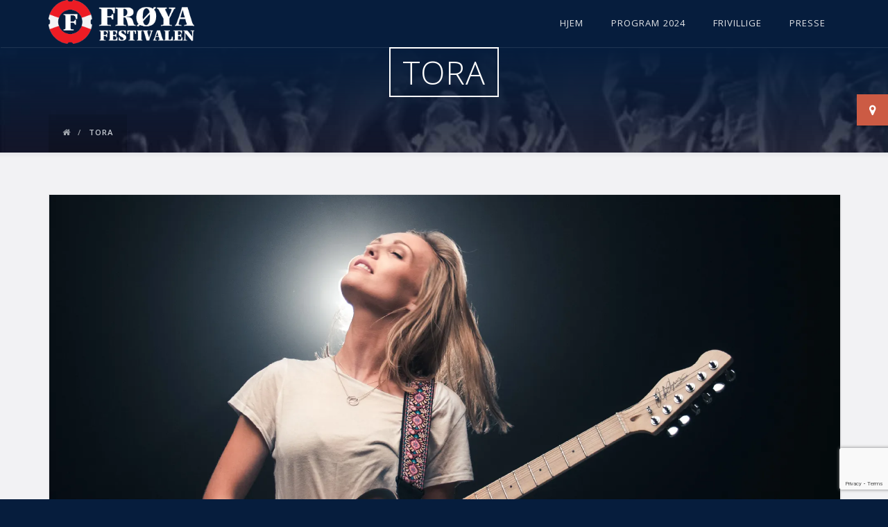

--- FILE ---
content_type: text/html; charset=UTF-8
request_url: https://froyafestivalen.no/tora-2/
body_size: 10797
content:
<!doctype html>
<!--[if lt IE 7]> <html class="no-js lt-ie9 lt-ie8 lt-ie7" lang="en"> <![endif]-->
<!--[if IE 7]> <html class="no-js lt-ie9 lt-ie8" lang="en"> <![endif]-->
<!--[if IE 8]>  <html class="no-js lt-ie9" lang="en"> <![endif]-->
<!--[if gt IE 8]><!--> <html class="no-js" lang="nb-NO"> <!--<![endif]-->
<head>
	<meta charset="UTF-8">
	<meta name="viewport" content="width=device-width">
	<link rel="profile" href="https://gmpg.org/xfn/11">
	<link rel="pingback" href="https://froyafestivalen.no/xmlrpc.php" />
		<meta property="og:title" content="Frøyafestivalen" />
	<meta property="og:type" content="article" />
	<meta property="og:url" content="https://froyafestivalen.no/" />
		<meta property="og:description" content="Easily customize your share description with the Shindig theme! " />
		<meta name="twitter:image" content="https://froyafestivalen.no/wp-content/themes/shindig/images/page-title.jpg" />
	<meta property="og:image" content="https://froyafestivalen.no/wp-content/themes/shindig/images/page-title.jpg" />
	<meta property="og:image:secure_url" content="https://froyafestivalen.no/wp-content/themes/shindig/images/page-title.jpg" />
		<title>TORA &#8211; Frøyafestivalen</title>
<meta name='robots' content='max-image-preview:large' />
<link rel='dns-prefetch' href='//maps.google.com' />
<link rel='dns-prefetch' href='//secure.gravatar.com' />
<link rel='dns-prefetch' href='//stats.wp.com' />
<link rel='dns-prefetch' href='//fonts.googleapis.com' />
<link rel='dns-prefetch' href='//v0.wordpress.com' />
<link rel='preconnect' href='//i0.wp.com' />
<link rel="alternate" type="application/rss+xml" title="Frøyafestivalen &raquo; strøm" href="https://froyafestivalen.no/feed/" />
<link rel="alternate" type="application/rss+xml" title="Frøyafestivalen &raquo; kommentarstrøm" href="https://froyafestivalen.no/comments/feed/" />
<link rel="alternate" type="application/rss+xml" title="Frøyafestivalen &raquo; TORA kommentarstrøm" href="https://froyafestivalen.no/feed/?attachment_id=990" />
<link rel="alternate" title="oEmbed (JSON)" type="application/json+oembed" href="https://froyafestivalen.no/wp-json/oembed/1.0/embed?url=https%3A%2F%2Ffroyafestivalen.no%2Ftora-2%2F" />
<link rel="alternate" title="oEmbed (XML)" type="text/xml+oembed" href="https://froyafestivalen.no/wp-json/oembed/1.0/embed?url=https%3A%2F%2Ffroyafestivalen.no%2Ftora-2%2F&#038;format=xml" />
<style id='wp-img-auto-sizes-contain-inline-css' type='text/css'>
img:is([sizes=auto i],[sizes^="auto," i]){contain-intrinsic-size:3000px 1500px}
/*# sourceURL=wp-img-auto-sizes-contain-inline-css */
</style>
<link rel='stylesheet' id='prettyphoto-css' href='https://froyafestivalen.no/wp-content/plugins/prettyphoto-media/css/prettyPhoto.css?ver=3.1.4' type='text/css' media='screen' />
<link rel='stylesheet' id='sbi_styles-css' href='https://froyafestivalen.no/wp-content/plugins/instagram-feed-pro/css/sbi-styles.min.css?ver=6.2.4' type='text/css' media='all' />
<style id='wp-emoji-styles-inline-css' type='text/css'>

	img.wp-smiley, img.emoji {
		display: inline !important;
		border: none !important;
		box-shadow: none !important;
		height: 1em !important;
		width: 1em !important;
		margin: 0 0.07em !important;
		vertical-align: -0.1em !important;
		background: none !important;
		padding: 0 !important;
	}
/*# sourceURL=wp-emoji-styles-inline-css */
</style>
<style id='wp-block-library-inline-css' type='text/css'>
:root{--wp-block-synced-color:#7a00df;--wp-block-synced-color--rgb:122,0,223;--wp-bound-block-color:var(--wp-block-synced-color);--wp-editor-canvas-background:#ddd;--wp-admin-theme-color:#007cba;--wp-admin-theme-color--rgb:0,124,186;--wp-admin-theme-color-darker-10:#006ba1;--wp-admin-theme-color-darker-10--rgb:0,107,160.5;--wp-admin-theme-color-darker-20:#005a87;--wp-admin-theme-color-darker-20--rgb:0,90,135;--wp-admin-border-width-focus:2px}@media (min-resolution:192dpi){:root{--wp-admin-border-width-focus:1.5px}}.wp-element-button{cursor:pointer}:root .has-very-light-gray-background-color{background-color:#eee}:root .has-very-dark-gray-background-color{background-color:#313131}:root .has-very-light-gray-color{color:#eee}:root .has-very-dark-gray-color{color:#313131}:root .has-vivid-green-cyan-to-vivid-cyan-blue-gradient-background{background:linear-gradient(135deg,#00d084,#0693e3)}:root .has-purple-crush-gradient-background{background:linear-gradient(135deg,#34e2e4,#4721fb 50%,#ab1dfe)}:root .has-hazy-dawn-gradient-background{background:linear-gradient(135deg,#faaca8,#dad0ec)}:root .has-subdued-olive-gradient-background{background:linear-gradient(135deg,#fafae1,#67a671)}:root .has-atomic-cream-gradient-background{background:linear-gradient(135deg,#fdd79a,#004a59)}:root .has-nightshade-gradient-background{background:linear-gradient(135deg,#330968,#31cdcf)}:root .has-midnight-gradient-background{background:linear-gradient(135deg,#020381,#2874fc)}:root{--wp--preset--font-size--normal:16px;--wp--preset--font-size--huge:42px}.has-regular-font-size{font-size:1em}.has-larger-font-size{font-size:2.625em}.has-normal-font-size{font-size:var(--wp--preset--font-size--normal)}.has-huge-font-size{font-size:var(--wp--preset--font-size--huge)}.has-text-align-center{text-align:center}.has-text-align-left{text-align:left}.has-text-align-right{text-align:right}.has-fit-text{white-space:nowrap!important}#end-resizable-editor-section{display:none}.aligncenter{clear:both}.items-justified-left{justify-content:flex-start}.items-justified-center{justify-content:center}.items-justified-right{justify-content:flex-end}.items-justified-space-between{justify-content:space-between}.screen-reader-text{border:0;clip-path:inset(50%);height:1px;margin:-1px;overflow:hidden;padding:0;position:absolute;width:1px;word-wrap:normal!important}.screen-reader-text:focus{background-color:#ddd;clip-path:none;color:#444;display:block;font-size:1em;height:auto;left:5px;line-height:normal;padding:15px 23px 14px;text-decoration:none;top:5px;width:auto;z-index:100000}html :where(.has-border-color){border-style:solid}html :where([style*=border-top-color]){border-top-style:solid}html :where([style*=border-right-color]){border-right-style:solid}html :where([style*=border-bottom-color]){border-bottom-style:solid}html :where([style*=border-left-color]){border-left-style:solid}html :where([style*=border-width]){border-style:solid}html :where([style*=border-top-width]){border-top-style:solid}html :where([style*=border-right-width]){border-right-style:solid}html :where([style*=border-bottom-width]){border-bottom-style:solid}html :where([style*=border-left-width]){border-left-style:solid}html :where(img[class*=wp-image-]){height:auto;max-width:100%}:where(figure){margin:0 0 1em}html :where(.is-position-sticky){--wp-admin--admin-bar--position-offset:var(--wp-admin--admin-bar--height,0px)}@media screen and (max-width:600px){html :where(.is-position-sticky){--wp-admin--admin-bar--position-offset:0px}}

/*# sourceURL=wp-block-library-inline-css */
</style><style id='global-styles-inline-css' type='text/css'>
:root{--wp--preset--aspect-ratio--square: 1;--wp--preset--aspect-ratio--4-3: 4/3;--wp--preset--aspect-ratio--3-4: 3/4;--wp--preset--aspect-ratio--3-2: 3/2;--wp--preset--aspect-ratio--2-3: 2/3;--wp--preset--aspect-ratio--16-9: 16/9;--wp--preset--aspect-ratio--9-16: 9/16;--wp--preset--color--black: #000000;--wp--preset--color--cyan-bluish-gray: #abb8c3;--wp--preset--color--white: #ffffff;--wp--preset--color--pale-pink: #f78da7;--wp--preset--color--vivid-red: #cf2e2e;--wp--preset--color--luminous-vivid-orange: #ff6900;--wp--preset--color--luminous-vivid-amber: #fcb900;--wp--preset--color--light-green-cyan: #7bdcb5;--wp--preset--color--vivid-green-cyan: #00d084;--wp--preset--color--pale-cyan-blue: #8ed1fc;--wp--preset--color--vivid-cyan-blue: #0693e3;--wp--preset--color--vivid-purple: #9b51e0;--wp--preset--gradient--vivid-cyan-blue-to-vivid-purple: linear-gradient(135deg,rgb(6,147,227) 0%,rgb(155,81,224) 100%);--wp--preset--gradient--light-green-cyan-to-vivid-green-cyan: linear-gradient(135deg,rgb(122,220,180) 0%,rgb(0,208,130) 100%);--wp--preset--gradient--luminous-vivid-amber-to-luminous-vivid-orange: linear-gradient(135deg,rgb(252,185,0) 0%,rgb(255,105,0) 100%);--wp--preset--gradient--luminous-vivid-orange-to-vivid-red: linear-gradient(135deg,rgb(255,105,0) 0%,rgb(207,46,46) 100%);--wp--preset--gradient--very-light-gray-to-cyan-bluish-gray: linear-gradient(135deg,rgb(238,238,238) 0%,rgb(169,184,195) 100%);--wp--preset--gradient--cool-to-warm-spectrum: linear-gradient(135deg,rgb(74,234,220) 0%,rgb(151,120,209) 20%,rgb(207,42,186) 40%,rgb(238,44,130) 60%,rgb(251,105,98) 80%,rgb(254,248,76) 100%);--wp--preset--gradient--blush-light-purple: linear-gradient(135deg,rgb(255,206,236) 0%,rgb(152,150,240) 100%);--wp--preset--gradient--blush-bordeaux: linear-gradient(135deg,rgb(254,205,165) 0%,rgb(254,45,45) 50%,rgb(107,0,62) 100%);--wp--preset--gradient--luminous-dusk: linear-gradient(135deg,rgb(255,203,112) 0%,rgb(199,81,192) 50%,rgb(65,88,208) 100%);--wp--preset--gradient--pale-ocean: linear-gradient(135deg,rgb(255,245,203) 0%,rgb(182,227,212) 50%,rgb(51,167,181) 100%);--wp--preset--gradient--electric-grass: linear-gradient(135deg,rgb(202,248,128) 0%,rgb(113,206,126) 100%);--wp--preset--gradient--midnight: linear-gradient(135deg,rgb(2,3,129) 0%,rgb(40,116,252) 100%);--wp--preset--font-size--small: 13px;--wp--preset--font-size--medium: 20px;--wp--preset--font-size--large: 36px;--wp--preset--font-size--x-large: 42px;--wp--preset--spacing--20: 0.44rem;--wp--preset--spacing--30: 0.67rem;--wp--preset--spacing--40: 1rem;--wp--preset--spacing--50: 1.5rem;--wp--preset--spacing--60: 2.25rem;--wp--preset--spacing--70: 3.38rem;--wp--preset--spacing--80: 5.06rem;--wp--preset--shadow--natural: 6px 6px 9px rgba(0, 0, 0, 0.2);--wp--preset--shadow--deep: 12px 12px 50px rgba(0, 0, 0, 0.4);--wp--preset--shadow--sharp: 6px 6px 0px rgba(0, 0, 0, 0.2);--wp--preset--shadow--outlined: 6px 6px 0px -3px rgb(255, 255, 255), 6px 6px rgb(0, 0, 0);--wp--preset--shadow--crisp: 6px 6px 0px rgb(0, 0, 0);}:where(.is-layout-flex){gap: 0.5em;}:where(.is-layout-grid){gap: 0.5em;}body .is-layout-flex{display: flex;}.is-layout-flex{flex-wrap: wrap;align-items: center;}.is-layout-flex > :is(*, div){margin: 0;}body .is-layout-grid{display: grid;}.is-layout-grid > :is(*, div){margin: 0;}:where(.wp-block-columns.is-layout-flex){gap: 2em;}:where(.wp-block-columns.is-layout-grid){gap: 2em;}:where(.wp-block-post-template.is-layout-flex){gap: 1.25em;}:where(.wp-block-post-template.is-layout-grid){gap: 1.25em;}.has-black-color{color: var(--wp--preset--color--black) !important;}.has-cyan-bluish-gray-color{color: var(--wp--preset--color--cyan-bluish-gray) !important;}.has-white-color{color: var(--wp--preset--color--white) !important;}.has-pale-pink-color{color: var(--wp--preset--color--pale-pink) !important;}.has-vivid-red-color{color: var(--wp--preset--color--vivid-red) !important;}.has-luminous-vivid-orange-color{color: var(--wp--preset--color--luminous-vivid-orange) !important;}.has-luminous-vivid-amber-color{color: var(--wp--preset--color--luminous-vivid-amber) !important;}.has-light-green-cyan-color{color: var(--wp--preset--color--light-green-cyan) !important;}.has-vivid-green-cyan-color{color: var(--wp--preset--color--vivid-green-cyan) !important;}.has-pale-cyan-blue-color{color: var(--wp--preset--color--pale-cyan-blue) !important;}.has-vivid-cyan-blue-color{color: var(--wp--preset--color--vivid-cyan-blue) !important;}.has-vivid-purple-color{color: var(--wp--preset--color--vivid-purple) !important;}.has-black-background-color{background-color: var(--wp--preset--color--black) !important;}.has-cyan-bluish-gray-background-color{background-color: var(--wp--preset--color--cyan-bluish-gray) !important;}.has-white-background-color{background-color: var(--wp--preset--color--white) !important;}.has-pale-pink-background-color{background-color: var(--wp--preset--color--pale-pink) !important;}.has-vivid-red-background-color{background-color: var(--wp--preset--color--vivid-red) !important;}.has-luminous-vivid-orange-background-color{background-color: var(--wp--preset--color--luminous-vivid-orange) !important;}.has-luminous-vivid-amber-background-color{background-color: var(--wp--preset--color--luminous-vivid-amber) !important;}.has-light-green-cyan-background-color{background-color: var(--wp--preset--color--light-green-cyan) !important;}.has-vivid-green-cyan-background-color{background-color: var(--wp--preset--color--vivid-green-cyan) !important;}.has-pale-cyan-blue-background-color{background-color: var(--wp--preset--color--pale-cyan-blue) !important;}.has-vivid-cyan-blue-background-color{background-color: var(--wp--preset--color--vivid-cyan-blue) !important;}.has-vivid-purple-background-color{background-color: var(--wp--preset--color--vivid-purple) !important;}.has-black-border-color{border-color: var(--wp--preset--color--black) !important;}.has-cyan-bluish-gray-border-color{border-color: var(--wp--preset--color--cyan-bluish-gray) !important;}.has-white-border-color{border-color: var(--wp--preset--color--white) !important;}.has-pale-pink-border-color{border-color: var(--wp--preset--color--pale-pink) !important;}.has-vivid-red-border-color{border-color: var(--wp--preset--color--vivid-red) !important;}.has-luminous-vivid-orange-border-color{border-color: var(--wp--preset--color--luminous-vivid-orange) !important;}.has-luminous-vivid-amber-border-color{border-color: var(--wp--preset--color--luminous-vivid-amber) !important;}.has-light-green-cyan-border-color{border-color: var(--wp--preset--color--light-green-cyan) !important;}.has-vivid-green-cyan-border-color{border-color: var(--wp--preset--color--vivid-green-cyan) !important;}.has-pale-cyan-blue-border-color{border-color: var(--wp--preset--color--pale-cyan-blue) !important;}.has-vivid-cyan-blue-border-color{border-color: var(--wp--preset--color--vivid-cyan-blue) !important;}.has-vivid-purple-border-color{border-color: var(--wp--preset--color--vivid-purple) !important;}.has-vivid-cyan-blue-to-vivid-purple-gradient-background{background: var(--wp--preset--gradient--vivid-cyan-blue-to-vivid-purple) !important;}.has-light-green-cyan-to-vivid-green-cyan-gradient-background{background: var(--wp--preset--gradient--light-green-cyan-to-vivid-green-cyan) !important;}.has-luminous-vivid-amber-to-luminous-vivid-orange-gradient-background{background: var(--wp--preset--gradient--luminous-vivid-amber-to-luminous-vivid-orange) !important;}.has-luminous-vivid-orange-to-vivid-red-gradient-background{background: var(--wp--preset--gradient--luminous-vivid-orange-to-vivid-red) !important;}.has-very-light-gray-to-cyan-bluish-gray-gradient-background{background: var(--wp--preset--gradient--very-light-gray-to-cyan-bluish-gray) !important;}.has-cool-to-warm-spectrum-gradient-background{background: var(--wp--preset--gradient--cool-to-warm-spectrum) !important;}.has-blush-light-purple-gradient-background{background: var(--wp--preset--gradient--blush-light-purple) !important;}.has-blush-bordeaux-gradient-background{background: var(--wp--preset--gradient--blush-bordeaux) !important;}.has-luminous-dusk-gradient-background{background: var(--wp--preset--gradient--luminous-dusk) !important;}.has-pale-ocean-gradient-background{background: var(--wp--preset--gradient--pale-ocean) !important;}.has-electric-grass-gradient-background{background: var(--wp--preset--gradient--electric-grass) !important;}.has-midnight-gradient-background{background: var(--wp--preset--gradient--midnight) !important;}.has-small-font-size{font-size: var(--wp--preset--font-size--small) !important;}.has-medium-font-size{font-size: var(--wp--preset--font-size--medium) !important;}.has-large-font-size{font-size: var(--wp--preset--font-size--large) !important;}.has-x-large-font-size{font-size: var(--wp--preset--font-size--x-large) !important;}
/*# sourceURL=global-styles-inline-css */
</style>

<style id='classic-theme-styles-inline-css' type='text/css'>
/*! This file is auto-generated */
.wp-block-button__link{color:#fff;background-color:#32373c;border-radius:9999px;box-shadow:none;text-decoration:none;padding:calc(.667em + 2px) calc(1.333em + 2px);font-size:1.125em}.wp-block-file__button{background:#32373c;color:#fff;text-decoration:none}
/*# sourceURL=/wp-includes/css/classic-themes.min.css */
</style>
<link rel='stylesheet' id='contact-form-7-css' href='https://froyafestivalen.no/wp-content/plugins/contact-form-7/includes/css/styles.css?ver=6.1.4' type='text/css' media='all' />
<link rel='stylesheet' id='gpp_shortcodes-css' href='https://froyafestivalen.no/wp-content/plugins/light-shortcode/includes/frontend/ls-shortcodes.css?ver=936abe2b937522ed245fe8eb82f0512b' type='text/css' media='all' />
<link rel='stylesheet' id='cff-css' href='https://froyafestivalen.no/wp-content/plugins/custom-facebook-feed-pro/assets/css/cff-style.min.css?ver=4.7.3' type='text/css' media='all' />
<link rel='stylesheet' id='progression-style-css' href='https://froyafestivalen.no/wp-content/themes/shindig/style.css?ver=936abe2b937522ed245fe8eb82f0512b' type='text/css' media='all' />
<link rel='stylesheet' id='responsive-css' href='https://froyafestivalen.no/wp-content/themes/shindig/css/responsive.css?ver=936abe2b937522ed245fe8eb82f0512b' type='text/css' media='all' />
<link rel='stylesheet' id='google-fonts-css' href='//fonts.googleapis.com/css?family=Noto+Sans%3A400%2C700%2C400italic%7CKhula%3A400%2C300%2C600%7CHind%3A500%2C600%2C700&#038;ver=6.9' type='text/css' media='all' />
<script type="text/javascript" src="https://froyafestivalen.no/wp-includes/js/jquery/jquery.min.js?ver=3.7.1" id="jquery-core-js"></script>
<script type="text/javascript" src="https://froyafestivalen.no/wp-includes/js/jquery/jquery-migrate.min.js?ver=3.4.1" id="jquery-migrate-js"></script>
<script type="text/javascript" src="https://froyafestivalen.no/wp-content/themes/shindig/js/libs/modernizr-2.6.2.min.js?ver=20120206" id="modernizr-js"></script>
<link rel="https://api.w.org/" href="https://froyafestivalen.no/wp-json/" /><link rel="alternate" title="JSON" type="application/json" href="https://froyafestivalen.no/wp-json/wp/v2/media/990" /><link rel="EditURI" type="application/rsd+xml" title="RSD" href="https://froyafestivalen.no/xmlrpc.php?rsd" />
<link rel="canonical" href="https://froyafestivalen.no/tora-2/" />
<!-- Custom Facebook Feed JS vars -->
<script type="text/javascript">
var cffsiteurl = "https://froyafestivalen.no/wp-content/plugins";
var cffajaxurl = "https://froyafestivalen.no/wp-admin/admin-ajax.php";


var cfflinkhashtags = "true";
</script>
	<style>img#wpstats{display:none}</style>
		<style type="text/css">
	body #logo, body #logo img {width:210px;}
	body #logo-footer, body #logo-footer img {width:500px;}
	.sf-menu a { padding-top:26px; padding-bottom:26px; }
	nav { background-color:#061d3d; }
	#gradient-header-pro, #gradient-mobile-pro { background-image: linear-gradient(#061d3d, transparent); }
	header { background-color:#031a3a; }
	#main {background:#f2f2f4;}
	.sidebar-item {background:#ffffff;}
	#sidebar h5 { border-bottom:2px solid #29b0d1; }
	#content-container-pro, .container-blog, #post-nav-progression, body #main .gallery-caption, body .homepage-widget-blog .gallery-caption, .image-navigation. .container-sponsor, .woocommerce-container-pro, .container-single-pro, body #main  .woocommerce-tabs .tabs li, .single-container-reviews-pro { background:#ffffff; }
	.sf-menu ul { background:#29b0d1; }
	body #taxonomy_navigation_pro a, body #taxonomy_navigation_pro ul { background:#0d2a53; }
	body #taxonomy_navigation_pro .current-cat a, body #taxonomy_navigation_pro a:hover { background:#1fa1c9; }
	.sf-menu a {color:#e1e4e7; }
	.sf-menu li.current-menu-item a { border-top:2px solid #29b0d1; }
	.sf-menu li.current-menu-item a:hover,
	.sf-menu a:hover, .sf-menu a:hover, .sf-menu li a:hover, .sf-menu a:hover, 
	.sf-menu a:visited:hover, .sf-menu li.sfHover a, .sf-menu li.sfHover a:visited {
		color:#ffffff;
		background:#29b0d1;
		border-color:#29b0d1;
	}
	body, footer {background:#061d3d;}
	#footer-gradient-header-pro { background-image: linear-gradient(#061d3d, transparent); }
	body.post-type-archive-timeline #main, body.tax-timeline_day #main { background:#061d3d; }
	body, .woocommerce-container-pro a, .woocommerce-container-pro a:hover { color:#535353; }
	#page-title h1 { color:#ffffff; border:2px solid #ffffff; }
	a, .comments-pro-blog, body #main ul li.product .amount, body #main .entry-summary .amount, .star-rating, body .main-text-widgetpro ul li.product .amount, body .main-text-widgetpro .entry-summary .amount { color:#26afd1; }
	a:hover, h1 a:hover, h2 a:hover, h3 a:hover, h4 a:hover, h5 a:hover, h6 a:hover { color:#26afd1; }
	.sf-menu li.sfHover li a, .sf-menu li.sfHover li a:visited, .sf-menu li.sfHover li li a, .sf-menu li.sfHover li li a:visited, .sf-menu li.sfHover li li li a, .sf-menu li.sfHover li li li a:visited, .sf-menu li.sfHover li li li li a, .sf-menu li.sfHover li li li li a:visited{ color:#ffffff; }
	.sf-menu li li:hover, .sf-menu li li.sfHover, .sf-menu li li a:focus, .sf-menu li li a:hover, .sf-menu li li a:active, .sf-menu li li.sfHover a, .sf-menu li.sfHover li a:visited:hover, .sf-menu li li:hover a:visited,
	.sf-menu li li li:hover, .sf-menu li li li.sfHover, .sf-menu li li li a:focus, .sf-menu li li li a:hover, .sf-menu li li li a:active, .sf-menu li li li.sfHover a, .sf-menu li li.sfHover li a:visited:hover, .sf-menu li li li:hover a:visited,
	.sf-menu li li li li:hover, .sf-menu li li li li.sfHover, .sf-menu li li li li a:focus, .sf-menu li li li li a:hover, .sf-menu li li li li a:active, .sf-menu li li li li.sfHover a, .sf-menu li li li.sfHover li a:visited:hover, .sf-menu li li li li:hover a:visited,
	.sf-menu li li li li li:hover, .sf-menu li li li li li.sfHover, .sf-menu li li li li li a:focus, .sf-menu li li li li li a:hover, .sf-menu li li li li li a:active, .sf-menu li li li li li.sfHover a, .sf-menu li li li li.sfHover li a:visited:hover, .sf-menu li li li li li:hover a:visited  { color:#ffffff; }
	h1, h2, h3, h4, h5, h6, h1 a, h2 a, h3 a, h4 a, h5 a, h6 a, .gallery-caption, body #main h3.product-title-index-pro a, .summary-text-pro, body .homepage-widget-blog h3.product-title-index-pro a {	color:#061d3d; }
	footer .social-ico a i {color:#1fa1c9; }
	footer { color:#949da8; }
	footer h5 { color:#ffffff; }
	/* Default Button */
	body #main input.wpcf7-submit, body a.ls-sc-button.default,
	a.progression-button, a.more-link, body input#submit {
		background:#26afd1;
		color:#ffffff;
	}
	body a.ls-sc-button.default span { color:#ffffff;  }
	body #main input.wpcf7-submit:hover,   body a.ls-sc-button.default:hover,
	a.progression-button:hover, a.more-link:hover, body input#submit:hover {
		background:#2399b6;
		color:#ffffff;
	}
	body a.ls-sc-button.default:hover span { color:#ffffff; }
	.pro-button-right a {
		background:#26afd1;
		border:2px solid #26afd1;
		color:#ffffff;
	}
	.pro-button-right a:hover {
		border-color:#2399b6;
		background:#2399b6;
		color:#ffffff;
	}
	/* Second Button */
	ul.post-categories li a, body .homepage-widget-blog button.single_add_to_cart_button, body .homepage-widget-blog input.button, body.woocommerce-cart .homepage-widget-blog td.actions  input.button.checkout-button, 
	body .homepage-widget-blog button.button, body .homepage-widget-blog a.button, body #single-product-pro button.single_add_to_cart_button,
	input#submit-pro, body #main button.single_add_to_cart_button, body #main input.button, body.woocommerce-cart #main td.actions  input.button.checkout-button, 
	body #main button.button, body #main a.button, body #single-product-pro button.single_add_to_cart_button {
		background:#ffffff;
		border:2px solid #29b0d1;
		color:#29b0d1;
	}
	ul.post-categories li a:hover, body .homepage-widget-blog button.single_add_to_cart_button:hover, body .homepage-widget-blog input.button:hover, body.woocommerce-cart .homepage-widget-blog td.actions  input.button.checkout-button:hover, 
	body .homepage-widget-blog button.button:hover, body .homepage-widget-blog a.button:hover, body #single-product-pro button.single_add_to_cart_button:hover
	input#submit-pro:hover, body #main button.single_add_to_cart_button:hover, body #main input.button:hover, body.woocommerce-cart #main td.actions  input.button.checkout-button:hover, 
	body #main button.button:hover, body #main a.button:hover, body #single-product-pro button.single_add_to_cart_button:hover {
		background:#29b0d1;
		border-color:#29b0d1;
		color:#ffffff;
	}
	body.page #comments {display:none;}</style>
    
<!-- Jetpack Open Graph Tags -->
<meta property="og:type" content="article" />
<meta property="og:title" content="TORA" />
<meta property="og:url" content="https://froyafestivalen.no/tora-2/" />
<meta property="og:description" content="Besøk innlegget for mer." />
<meta property="article:published_time" content="2020-06-19T12:39:12+00:00" />
<meta property="article:modified_time" content="2020-06-19T12:39:12+00:00" />
<meta property="og:site_name" content="Frøyafestivalen" />
<meta property="og:image" content="https://froyafestivalen.no/wp-content/uploads/2020/06/TORA.jpg" />
<meta property="og:image:alt" content="" />
<meta property="og:locale" content="nb_NO" />
<meta name="twitter:text:title" content="TORA" />
<meta name="twitter:image" content="https://i0.wp.com/froyafestivalen.no/wp-content/uploads/2020/06/TORA.jpg?fit=1200%2C754&#038;ssl=1&#038;w=640" />
<meta name="twitter:card" content="summary_large_image" />
<meta name="twitter:description" content="Besøk innlegget for mer." />

<!-- End Jetpack Open Graph Tags -->
<link rel="icon" href="https://i0.wp.com/froyafestivalen.no/wp-content/uploads/2024/07/cropped-FF-logo-1500x1500-1.png?fit=32%2C32&#038;ssl=1" sizes="32x32" />
<link rel="icon" href="https://i0.wp.com/froyafestivalen.no/wp-content/uploads/2024/07/cropped-FF-logo-1500x1500-1.png?fit=192%2C192&#038;ssl=1" sizes="192x192" />
<link rel="apple-touch-icon" href="https://i0.wp.com/froyafestivalen.no/wp-content/uploads/2024/07/cropped-FF-logo-1500x1500-1.png?fit=180%2C180&#038;ssl=1" />
<meta name="msapplication-TileImage" content="https://i0.wp.com/froyafestivalen.no/wp-content/uploads/2024/07/cropped-FF-logo-1500x1500-1.png?fit=270%2C270&#038;ssl=1" />
</head>
<body data-rsssl=1 class="attachment wp-singular attachment-template-default single single-attachment postid-990 attachmentid-990 attachment-jpeg wp-theme-shindig">
	
<header>
				<div id="left-logo-pro">
		<nav>
			<div class="width-container">
			<h1 id="logo"><a href="https://froyafestivalen.no/" title="Frøyafestivalen" rel="home"><img src="https://froyafestivalen.no/wp-content/uploads/2017/04/FFlogo2017.png" alt="Frøyafestivalen" width="210" /></a></h1>
			<div class="menu-main-navigation-container"><ul id="menu-main-navigation" class="sf-menu"><li id="menu-item-1492" class="menu-item menu-item-type-post_type menu-item-object-page menu-item-home menu-item-1492"><a href="https://froyafestivalen.no/">Hjem</a></li>
<li id="menu-item-1786" class="menu-item menu-item-type-post_type menu-item-object-page menu-item-1786"><a href="https://froyafestivalen.no/program/">Program 2024</a></li>
<li id="menu-item-179" class="menu-item menu-item-type-post_type menu-item-object-page menu-item-179"><a href="https://froyafestivalen.no/frivillige/">Frivillige</a></li>
<li id="menu-item-397" class="menu-item menu-item-type-post_type menu-item-object-page menu-item-397"><a href="https://froyafestivalen.no/presse/">Presse</a></li>
</ul></div><div class="clearfix"></div>

			<div class="mobile-menu-icon-pro noselect"><i class="fa fa-bars"></i></div>

			
			
			</div><!-- close .width-container -->
			<div id="main-nav-mobile" class="inline-logo-progression-studios">
				<div class="menu-main-navigation-container"><ul id="menu-main-navigation-1" class="mobile-menu-pro"><li class="menu-item menu-item-type-post_type menu-item-object-page menu-item-home menu-item-1492"><a href="https://froyafestivalen.no/">Hjem</a></li>
<li class="menu-item menu-item-type-post_type menu-item-object-page menu-item-1786"><a href="https://froyafestivalen.no/program/">Program 2024</a></li>
<li class="menu-item menu-item-type-post_type menu-item-object-page menu-item-179"><a href="https://froyafestivalen.no/frivillige/">Frivillige</a></li>
<li class="menu-item menu-item-type-post_type menu-item-object-page menu-item-397"><a href="https://froyafestivalen.no/presse/">Presse</a></li>
</ul></div>			</div>
		</nav>
		</div><!-- close #left-logo-pro -->
				<div id="gradient-header-pro"></div>
		<div id="gradient-mobile-pro"></div>
	<div class="share-progression"><div class="social-ico">
	<a href="https://www.google.no/maps/place/Siholmen/@63.7376602,8.8339818,17z/data=!3m1!4b1!4m5!3m4!1s0x461261204f561ec1:0x1cbdbc2daf878b9a!8m2!3d63.7376602!4d8.8361705?hl=no" target="_blank"><i class="fa fa-map-marker"></i></a>						
</div>
<div itemscope itemtype="http://schema.org/Product" id="hidden-share">
	 <h1 itemprop="name">Frøyafestivalen</h1>
	 <img itemprop="image" src="https://froyafestivalen.no/wp-content/themes/shindig/images/page-title.jpg" alt="Frøyafestivalen" />	  <p itemprop="description">Easily customize your share description with the Shindig theme! </p>
	</div></div><!-- close .share-progression -->
<div id="page-title">
	<div class="width-container"><h1>TORA</h1></div>
</div><!-- close #page-title -->
<div class="width-container bread-crumb-container"><ul id="bread-crumb"><li><a href="https://froyafestivalen.no/"><i class="fa fa-home"></i></a></li><li class="home"><span property="itemListElement" typeof="ListItem"><a property="item" typeof="WebPage" title="Go to Frøyafestivalen." href="https://froyafestivalen.no" class="home" ><span property="name">Frøyafestivalen</span></a><meta property="position" content="1"></span></li>
<li class="post post-attachment current-item"><span property="itemListElement" typeof="ListItem"><span property="name" class="post post-attachment current-item">TORA</span><meta property="url" content="https://froyafestivalen.no/tora-2/"><meta property="position" content="2"></span></li>
</ul></div></header>

	<script type='text/javascript'>jQuery(document).ready(function($) {  'use strict';  $("header").backstretch([ "https://froyafestivalen.no/wp-content/uploads/2017/03/cropped-Frøyafestival-bottom-1400-800.jpg" ],{ fade: 750, centeredY:true, }); }); </script>

<div id="main">
	<div class="width-container">
		
		<div class="attachment-pro-image aligncenter">
			<a href="https://froyafestivalen.no/logo-example/" rel="attachment"><img width="1200" height="754" src="https://i0.wp.com/froyafestivalen.no/wp-content/uploads/2020/06/TORA.jpg?fit=1200%2C754&amp;ssl=1" class="attachment-1200x1200 size-1200x1200" alt="" decoding="async" fetchpriority="high" srcset="https://i0.wp.com/froyafestivalen.no/wp-content/uploads/2020/06/TORA.jpg?w=1920&amp;ssl=1 1920w, https://i0.wp.com/froyafestivalen.no/wp-content/uploads/2020/06/TORA.jpg?resize=300%2C189&amp;ssl=1 300w, https://i0.wp.com/froyafestivalen.no/wp-content/uploads/2020/06/TORA.jpg?resize=768%2C483&amp;ssl=1 768w, https://i0.wp.com/froyafestivalen.no/wp-content/uploads/2020/06/TORA.jpg?resize=1024%2C644&amp;ssl=1 1024w" sizes="(max-width: 1200px) 100vw, 1200px" data-attachment-id="990" data-permalink="https://froyafestivalen.no/tora-2/" data-orig-file="https://i0.wp.com/froyafestivalen.no/wp-content/uploads/2020/06/TORA.jpg?fit=1920%2C1207&amp;ssl=1" data-orig-size="1920,1207" data-comments-opened="1" data-image-meta="{&quot;aperture&quot;:&quot;0&quot;,&quot;credit&quot;:&quot;&quot;,&quot;camera&quot;:&quot;&quot;,&quot;caption&quot;:&quot;&quot;,&quot;created_timestamp&quot;:&quot;0&quot;,&quot;copyright&quot;:&quot;&quot;,&quot;focal_length&quot;:&quot;0&quot;,&quot;iso&quot;:&quot;0&quot;,&quot;shutter_speed&quot;:&quot;0&quot;,&quot;title&quot;:&quot;&quot;,&quot;orientation&quot;:&quot;0&quot;}" data-image-title="TORA" data-image-description="" data-image-caption="" data-medium-file="https://i0.wp.com/froyafestivalen.no/wp-content/uploads/2020/06/TORA.jpg?fit=300%2C189&amp;ssl=1" data-large-file="https://i0.wp.com/froyafestivalen.no/wp-content/uploads/2020/06/TORA.jpg?fit=1024%2C644&amp;ssl=1" /></a>		</div><!-- .attachment -->
			
			<div id="content-container-pro">
				<div class="attachment-content-pro">

												
												
				<div class="clearfix"></div>	
				</div><!-- close .attachment-content-pro -->
			</div><!-- close #content-container-pro -->
			
			
			<div class="image-navigation">
				<div class="nav-previous"><a href='https://froyafestivalen.no/tora-live/'><span class="meta-nav">&larr;</span> Previous</a></div>
				<div class="nav-next"><a href='https://froyafestivalen.no/rotlaus1/'>Next <span class="meta-nav">&rarr;</span></a></div>
				<div class="clearfix"></div>
			</div><!-- #image-navigation -->
			
			
	</div><!-- close .page-container -->
</div><!-- close #main -->






<div class="clearfix"></div>	
<footer>

	<div id="footer-gradient-header-pro"></div>
	
		<h1 id="logo-footer"><a href="https://froyafestivalen.no/" title="Frøyafestivalen" rel="home"><img src="https://froyafestivalen.no/wp-content/uploads/2017/04/FFlogo2017.png" alt="Frøyafestivalen" width="500" /></a></h1>
		
	<div id="widget-area">
		<div class="width-container footer-3-column">
			<div id="nav_menu-2" class="widget widget_nav_menu"><div class="widget-container-footer"><h5 class="widget-title">HOVEDMENY</h5><div class="menu-main-navigation-container"><ul id="menu-main-navigation-2" class="menu"><li class="menu-item menu-item-type-post_type menu-item-object-page menu-item-home menu-item-1492"><a href="https://froyafestivalen.no/">Hjem</a></li>
<li class="menu-item menu-item-type-post_type menu-item-object-page menu-item-1786"><a href="https://froyafestivalen.no/program/">Program 2024</a></li>
<li class="menu-item menu-item-type-post_type menu-item-object-page menu-item-179"><a href="https://froyafestivalen.no/frivillige/">Frivillige</a></li>
<li class="menu-item menu-item-type-post_type menu-item-object-page menu-item-397"><a href="https://froyafestivalen.no/presse/">Presse</a></li>
</ul></div></div></div><div id="search-4" class="widget widget_search"><div class="widget-container-footer"><h5 class="widget-title">SØK</h5><form role="search" method="get" class="search-form" action="https://froyafestivalen.no/">
	<label>
		<span class="screen-reader-text">Search for:</span>
		<input type="search" class="search-field" placeholder="Start searching&hellip;" value="" name="s">
	</label>
	<input type="submit" class="search-submit" value="Search">
</form>
</div></div><div id="text-2" class="widget widget_text"><div class="widget-container-footer"><h5 class="widget-title">KONTAKT</h5>			<div class="textwidget">Festivalsjef <a href="https://froyafestivalen.no/kontakt-oss/">Hallbjørn Stenhaug</a>
</div>
		</div></div>			<div class="clearfix"></div>
		</div>
	</div>
	
	<div class="clearfix"></div>
	
	<div class="social-ico">
			<a href="https://www.facebook.com/Froyafestivalen" target="_blank"><i class="fa fa-facebook"></i></a>								<a href="https://www.instagram.com/explore/tags/fr%C3%B8yafestivalen/" target="_blank"><i class="fa fa-instagram"></i></a>						<a href="https://www.youtube.com/results?search_query=Fr%C3%B8yafestivalen" target="_blank"><i class="fa fa-youtube-play"></i></a>						</div>	<div class="clearfix"></div>
	
			<div id="copyright">
			<div class="width-container">Copyright - Frostaporten<div class="clearfix"></div></div>
		</div><!-- close #copyright -->
	</footer>
<script type="speculationrules">
{"prefetch":[{"source":"document","where":{"and":[{"href_matches":"/*"},{"not":{"href_matches":["/wp-*.php","/wp-admin/*","/wp-content/uploads/*","/wp-content/*","/wp-content/plugins/*","/wp-content/themes/shindig/*","/*\\?(.+)"]}},{"not":{"selector_matches":"a[rel~=\"nofollow\"]"}},{"not":{"selector_matches":".no-prefetch, .no-prefetch a"}}]},"eagerness":"conservative"}]}
</script>
<!-- Custom Feeds for Instagram JS -->
<script type="text/javascript">
var sbiajaxurl = "https://froyafestivalen.no/wp-admin/admin-ajax.php";

</script>
	<script type="text/javascript">
	jQuery(document).ready(function($) {
		'use strict';
		$('.sf-menu').mobileMenu({ defaultText: 'Navigate to...', className: 'select-menu', subMenuDash: '&ndash;&ndash;' });
				$("footer").backstretch([ "https://froyafestivalen.no/wp-content/uploads/2017/03/Frøyafestival-bottom-1400-800.jpg" ],{ fade: 750, centeredY:true, });
					}); 
	</script>
    <script type="text/javascript" src="https://froyafestivalen.no/wp-content/plugins/prettyphoto-media/js/jquery.prettyPhoto.min.js?ver=3.1.4" id="prettyphoto-js"></script>
<script type="text/javascript" src="https://froyafestivalen.no/wp-includes/js/dist/hooks.min.js?ver=dd5603f07f9220ed27f1" id="wp-hooks-js"></script>
<script type="text/javascript" src="https://froyafestivalen.no/wp-includes/js/dist/i18n.min.js?ver=c26c3dc7bed366793375" id="wp-i18n-js"></script>
<script type="text/javascript" id="wp-i18n-js-after">
/* <![CDATA[ */
wp.i18n.setLocaleData( { 'text direction\u0004ltr': [ 'ltr' ] } );
//# sourceURL=wp-i18n-js-after
/* ]]> */
</script>
<script type="text/javascript" src="https://froyafestivalen.no/wp-content/plugins/contact-form-7/includes/swv/js/index.js?ver=6.1.4" id="swv-js"></script>
<script type="text/javascript" id="contact-form-7-js-translations">
/* <![CDATA[ */
( function( domain, translations ) {
	var localeData = translations.locale_data[ domain ] || translations.locale_data.messages;
	localeData[""].domain = domain;
	wp.i18n.setLocaleData( localeData, domain );
} )( "contact-form-7", {"translation-revision-date":"2025-12-02 21:44:12+0000","generator":"GlotPress\/4.0.3","domain":"messages","locale_data":{"messages":{"":{"domain":"messages","plural-forms":"nplurals=2; plural=n != 1;","lang":"nb_NO"},"This contact form is placed in the wrong place.":["Dette kontaktskjemaet er plassert feil."],"Error:":["Feil:"]}},"comment":{"reference":"includes\/js\/index.js"}} );
//# sourceURL=contact-form-7-js-translations
/* ]]> */
</script>
<script type="text/javascript" id="contact-form-7-js-before">
/* <![CDATA[ */
var wpcf7 = {
    "api": {
        "root": "https:\/\/froyafestivalen.no\/wp-json\/",
        "namespace": "contact-form-7\/v1"
    }
};
//# sourceURL=contact-form-7-js-before
/* ]]> */
</script>
<script type="text/javascript" src="https://froyafestivalen.no/wp-content/plugins/contact-form-7/includes/js/index.js?ver=6.1.4" id="contact-form-7-js"></script>
<script type="text/javascript" src="https://froyafestivalen.no/wp-includes/js/jquery/ui/core.min.js?ver=1.13.3" id="jquery-ui-core-js"></script>
<script type="text/javascript" src="https://froyafestivalen.no/wp-includes/js/jquery/ui/accordion.min.js?ver=1.13.3" id="jquery-ui-accordion-js"></script>
<script type="text/javascript" src="https://froyafestivalen.no/wp-includes/js/jquery/ui/tabs.min.js?ver=1.13.3" id="jquery-ui-tabs-js"></script>
<script type="text/javascript" src="https://froyafestivalen.no/wp-content/plugins/light-shortcode/includes/frontend/ls_sc_scripts.js?ver=1.0.3" id="ls_sc_scripts-js"></script>
<script type="text/javascript" src="https://maps.google.com/maps/api/js?key=AIzaSyAE5rhAWS1chAf0pcb7O2SoxeDSb6-qFPQ+&amp;ver=1.0.3" id="gpp_sc_googlemap_api-js"></script>
<script type="text/javascript" id="cffscripts-js-extra">
/* <![CDATA[ */
var cffOptions = {"placeholder":"https://froyafestivalen.no/wp-content/plugins/custom-facebook-feed-pro/assets/img/placeholder.png","resized_url":"https://froyafestivalen.no/wp-content/uploads/sb-facebook-feed-images/","nonce":"9631c9b4ff"};
//# sourceURL=cffscripts-js-extra
/* ]]> */
</script>
<script type="text/javascript" src="https://froyafestivalen.no/wp-content/plugins/custom-facebook-feed-pro/assets/js/cff-scripts.min.js?ver=4.7.3" id="cffscripts-js"></script>
<script type="text/javascript" src="https://froyafestivalen.no/wp-content/themes/shindig/js/plugins.js?ver=20120206" id="plugins-js"></script>
<script type="text/javascript" src="https://froyafestivalen.no/wp-content/themes/shindig/js/script.js?ver=20120206" id="scripts-js"></script>
<script type="text/javascript" src="https://www.google.com/recaptcha/api.js?render=6LdwGNEeAAAAAFd0wb1dipC-tIul_HiH1VkDYIgJ&amp;ver=3.0" id="google-recaptcha-js"></script>
<script type="text/javascript" src="https://froyafestivalen.no/wp-includes/js/dist/vendor/wp-polyfill.min.js?ver=3.15.0" id="wp-polyfill-js"></script>
<script type="text/javascript" id="wpcf7-recaptcha-js-before">
/* <![CDATA[ */
var wpcf7_recaptcha = {
    "sitekey": "6LdwGNEeAAAAAFd0wb1dipC-tIul_HiH1VkDYIgJ",
    "actions": {
        "homepage": "homepage",
        "contactform": "contactform"
    }
};
//# sourceURL=wpcf7-recaptcha-js-before
/* ]]> */
</script>
<script type="text/javascript" src="https://froyafestivalen.no/wp-content/plugins/contact-form-7/modules/recaptcha/index.js?ver=6.1.4" id="wpcf7-recaptcha-js"></script>
<script type="text/javascript" id="jetpack-stats-js-before">
/* <![CDATA[ */
_stq = window._stq || [];
_stq.push([ "view", {"v":"ext","blog":"132428428","post":"990","tz":"1","srv":"froyafestivalen.no","j":"1:15.4"} ]);
_stq.push([ "clickTrackerInit", "132428428", "990" ]);
//# sourceURL=jetpack-stats-js-before
/* ]]> */
</script>
<script type="text/javascript" src="https://stats.wp.com/e-202604.js" id="jetpack-stats-js" defer="defer" data-wp-strategy="defer"></script>
<script id="wp-emoji-settings" type="application/json">
{"baseUrl":"https://s.w.org/images/core/emoji/17.0.2/72x72/","ext":".png","svgUrl":"https://s.w.org/images/core/emoji/17.0.2/svg/","svgExt":".svg","source":{"concatemoji":"https://froyafestivalen.no/wp-includes/js/wp-emoji-release.min.js?ver=936abe2b937522ed245fe8eb82f0512b"}}
</script>
<script type="module">
/* <![CDATA[ */
/*! This file is auto-generated */
const a=JSON.parse(document.getElementById("wp-emoji-settings").textContent),o=(window._wpemojiSettings=a,"wpEmojiSettingsSupports"),s=["flag","emoji"];function i(e){try{var t={supportTests:e,timestamp:(new Date).valueOf()};sessionStorage.setItem(o,JSON.stringify(t))}catch(e){}}function c(e,t,n){e.clearRect(0,0,e.canvas.width,e.canvas.height),e.fillText(t,0,0);t=new Uint32Array(e.getImageData(0,0,e.canvas.width,e.canvas.height).data);e.clearRect(0,0,e.canvas.width,e.canvas.height),e.fillText(n,0,0);const a=new Uint32Array(e.getImageData(0,0,e.canvas.width,e.canvas.height).data);return t.every((e,t)=>e===a[t])}function p(e,t){e.clearRect(0,0,e.canvas.width,e.canvas.height),e.fillText(t,0,0);var n=e.getImageData(16,16,1,1);for(let e=0;e<n.data.length;e++)if(0!==n.data[e])return!1;return!0}function u(e,t,n,a){switch(t){case"flag":return n(e,"\ud83c\udff3\ufe0f\u200d\u26a7\ufe0f","\ud83c\udff3\ufe0f\u200b\u26a7\ufe0f")?!1:!n(e,"\ud83c\udde8\ud83c\uddf6","\ud83c\udde8\u200b\ud83c\uddf6")&&!n(e,"\ud83c\udff4\udb40\udc67\udb40\udc62\udb40\udc65\udb40\udc6e\udb40\udc67\udb40\udc7f","\ud83c\udff4\u200b\udb40\udc67\u200b\udb40\udc62\u200b\udb40\udc65\u200b\udb40\udc6e\u200b\udb40\udc67\u200b\udb40\udc7f");case"emoji":return!a(e,"\ud83e\u1fac8")}return!1}function f(e,t,n,a){let r;const o=(r="undefined"!=typeof WorkerGlobalScope&&self instanceof WorkerGlobalScope?new OffscreenCanvas(300,150):document.createElement("canvas")).getContext("2d",{willReadFrequently:!0}),s=(o.textBaseline="top",o.font="600 32px Arial",{});return e.forEach(e=>{s[e]=t(o,e,n,a)}),s}function r(e){var t=document.createElement("script");t.src=e,t.defer=!0,document.head.appendChild(t)}a.supports={everything:!0,everythingExceptFlag:!0},new Promise(t=>{let n=function(){try{var e=JSON.parse(sessionStorage.getItem(o));if("object"==typeof e&&"number"==typeof e.timestamp&&(new Date).valueOf()<e.timestamp+604800&&"object"==typeof e.supportTests)return e.supportTests}catch(e){}return null}();if(!n){if("undefined"!=typeof Worker&&"undefined"!=typeof OffscreenCanvas&&"undefined"!=typeof URL&&URL.createObjectURL&&"undefined"!=typeof Blob)try{var e="postMessage("+f.toString()+"("+[JSON.stringify(s),u.toString(),c.toString(),p.toString()].join(",")+"));",a=new Blob([e],{type:"text/javascript"});const r=new Worker(URL.createObjectURL(a),{name:"wpTestEmojiSupports"});return void(r.onmessage=e=>{i(n=e.data),r.terminate(),t(n)})}catch(e){}i(n=f(s,u,c,p))}t(n)}).then(e=>{for(const n in e)a.supports[n]=e[n],a.supports.everything=a.supports.everything&&a.supports[n],"flag"!==n&&(a.supports.everythingExceptFlag=a.supports.everythingExceptFlag&&a.supports[n]);var t;a.supports.everythingExceptFlag=a.supports.everythingExceptFlag&&!a.supports.flag,a.supports.everything||((t=a.source||{}).concatemoji?r(t.concatemoji):t.wpemoji&&t.twemoji&&(r(t.twemoji),r(t.wpemoji)))});
//# sourceURL=https://froyafestivalen.no/wp-includes/js/wp-emoji-loader.min.js
/* ]]> */
</script>
<script>
jQuery(function($) {
$('a[rel^="prettyPhoto"]').prettyPhoto();
});
</script>
</body>
</html>

--- FILE ---
content_type: text/html; charset=utf-8
request_url: https://www.google.com/recaptcha/api2/anchor?ar=1&k=6LdwGNEeAAAAAFd0wb1dipC-tIul_HiH1VkDYIgJ&co=aHR0cHM6Ly9mcm95YWZlc3RpdmFsZW4ubm86NDQz&hl=en&v=PoyoqOPhxBO7pBk68S4YbpHZ&size=invisible&anchor-ms=20000&execute-ms=30000&cb=293s7rr1bcad
body_size: 48765
content:
<!DOCTYPE HTML><html dir="ltr" lang="en"><head><meta http-equiv="Content-Type" content="text/html; charset=UTF-8">
<meta http-equiv="X-UA-Compatible" content="IE=edge">
<title>reCAPTCHA</title>
<style type="text/css">
/* cyrillic-ext */
@font-face {
  font-family: 'Roboto';
  font-style: normal;
  font-weight: 400;
  font-stretch: 100%;
  src: url(//fonts.gstatic.com/s/roboto/v48/KFO7CnqEu92Fr1ME7kSn66aGLdTylUAMa3GUBHMdazTgWw.woff2) format('woff2');
  unicode-range: U+0460-052F, U+1C80-1C8A, U+20B4, U+2DE0-2DFF, U+A640-A69F, U+FE2E-FE2F;
}
/* cyrillic */
@font-face {
  font-family: 'Roboto';
  font-style: normal;
  font-weight: 400;
  font-stretch: 100%;
  src: url(//fonts.gstatic.com/s/roboto/v48/KFO7CnqEu92Fr1ME7kSn66aGLdTylUAMa3iUBHMdazTgWw.woff2) format('woff2');
  unicode-range: U+0301, U+0400-045F, U+0490-0491, U+04B0-04B1, U+2116;
}
/* greek-ext */
@font-face {
  font-family: 'Roboto';
  font-style: normal;
  font-weight: 400;
  font-stretch: 100%;
  src: url(//fonts.gstatic.com/s/roboto/v48/KFO7CnqEu92Fr1ME7kSn66aGLdTylUAMa3CUBHMdazTgWw.woff2) format('woff2');
  unicode-range: U+1F00-1FFF;
}
/* greek */
@font-face {
  font-family: 'Roboto';
  font-style: normal;
  font-weight: 400;
  font-stretch: 100%;
  src: url(//fonts.gstatic.com/s/roboto/v48/KFO7CnqEu92Fr1ME7kSn66aGLdTylUAMa3-UBHMdazTgWw.woff2) format('woff2');
  unicode-range: U+0370-0377, U+037A-037F, U+0384-038A, U+038C, U+038E-03A1, U+03A3-03FF;
}
/* math */
@font-face {
  font-family: 'Roboto';
  font-style: normal;
  font-weight: 400;
  font-stretch: 100%;
  src: url(//fonts.gstatic.com/s/roboto/v48/KFO7CnqEu92Fr1ME7kSn66aGLdTylUAMawCUBHMdazTgWw.woff2) format('woff2');
  unicode-range: U+0302-0303, U+0305, U+0307-0308, U+0310, U+0312, U+0315, U+031A, U+0326-0327, U+032C, U+032F-0330, U+0332-0333, U+0338, U+033A, U+0346, U+034D, U+0391-03A1, U+03A3-03A9, U+03B1-03C9, U+03D1, U+03D5-03D6, U+03F0-03F1, U+03F4-03F5, U+2016-2017, U+2034-2038, U+203C, U+2040, U+2043, U+2047, U+2050, U+2057, U+205F, U+2070-2071, U+2074-208E, U+2090-209C, U+20D0-20DC, U+20E1, U+20E5-20EF, U+2100-2112, U+2114-2115, U+2117-2121, U+2123-214F, U+2190, U+2192, U+2194-21AE, U+21B0-21E5, U+21F1-21F2, U+21F4-2211, U+2213-2214, U+2216-22FF, U+2308-230B, U+2310, U+2319, U+231C-2321, U+2336-237A, U+237C, U+2395, U+239B-23B7, U+23D0, U+23DC-23E1, U+2474-2475, U+25AF, U+25B3, U+25B7, U+25BD, U+25C1, U+25CA, U+25CC, U+25FB, U+266D-266F, U+27C0-27FF, U+2900-2AFF, U+2B0E-2B11, U+2B30-2B4C, U+2BFE, U+3030, U+FF5B, U+FF5D, U+1D400-1D7FF, U+1EE00-1EEFF;
}
/* symbols */
@font-face {
  font-family: 'Roboto';
  font-style: normal;
  font-weight: 400;
  font-stretch: 100%;
  src: url(//fonts.gstatic.com/s/roboto/v48/KFO7CnqEu92Fr1ME7kSn66aGLdTylUAMaxKUBHMdazTgWw.woff2) format('woff2');
  unicode-range: U+0001-000C, U+000E-001F, U+007F-009F, U+20DD-20E0, U+20E2-20E4, U+2150-218F, U+2190, U+2192, U+2194-2199, U+21AF, U+21E6-21F0, U+21F3, U+2218-2219, U+2299, U+22C4-22C6, U+2300-243F, U+2440-244A, U+2460-24FF, U+25A0-27BF, U+2800-28FF, U+2921-2922, U+2981, U+29BF, U+29EB, U+2B00-2BFF, U+4DC0-4DFF, U+FFF9-FFFB, U+10140-1018E, U+10190-1019C, U+101A0, U+101D0-101FD, U+102E0-102FB, U+10E60-10E7E, U+1D2C0-1D2D3, U+1D2E0-1D37F, U+1F000-1F0FF, U+1F100-1F1AD, U+1F1E6-1F1FF, U+1F30D-1F30F, U+1F315, U+1F31C, U+1F31E, U+1F320-1F32C, U+1F336, U+1F378, U+1F37D, U+1F382, U+1F393-1F39F, U+1F3A7-1F3A8, U+1F3AC-1F3AF, U+1F3C2, U+1F3C4-1F3C6, U+1F3CA-1F3CE, U+1F3D4-1F3E0, U+1F3ED, U+1F3F1-1F3F3, U+1F3F5-1F3F7, U+1F408, U+1F415, U+1F41F, U+1F426, U+1F43F, U+1F441-1F442, U+1F444, U+1F446-1F449, U+1F44C-1F44E, U+1F453, U+1F46A, U+1F47D, U+1F4A3, U+1F4B0, U+1F4B3, U+1F4B9, U+1F4BB, U+1F4BF, U+1F4C8-1F4CB, U+1F4D6, U+1F4DA, U+1F4DF, U+1F4E3-1F4E6, U+1F4EA-1F4ED, U+1F4F7, U+1F4F9-1F4FB, U+1F4FD-1F4FE, U+1F503, U+1F507-1F50B, U+1F50D, U+1F512-1F513, U+1F53E-1F54A, U+1F54F-1F5FA, U+1F610, U+1F650-1F67F, U+1F687, U+1F68D, U+1F691, U+1F694, U+1F698, U+1F6AD, U+1F6B2, U+1F6B9-1F6BA, U+1F6BC, U+1F6C6-1F6CF, U+1F6D3-1F6D7, U+1F6E0-1F6EA, U+1F6F0-1F6F3, U+1F6F7-1F6FC, U+1F700-1F7FF, U+1F800-1F80B, U+1F810-1F847, U+1F850-1F859, U+1F860-1F887, U+1F890-1F8AD, U+1F8B0-1F8BB, U+1F8C0-1F8C1, U+1F900-1F90B, U+1F93B, U+1F946, U+1F984, U+1F996, U+1F9E9, U+1FA00-1FA6F, U+1FA70-1FA7C, U+1FA80-1FA89, U+1FA8F-1FAC6, U+1FACE-1FADC, U+1FADF-1FAE9, U+1FAF0-1FAF8, U+1FB00-1FBFF;
}
/* vietnamese */
@font-face {
  font-family: 'Roboto';
  font-style: normal;
  font-weight: 400;
  font-stretch: 100%;
  src: url(//fonts.gstatic.com/s/roboto/v48/KFO7CnqEu92Fr1ME7kSn66aGLdTylUAMa3OUBHMdazTgWw.woff2) format('woff2');
  unicode-range: U+0102-0103, U+0110-0111, U+0128-0129, U+0168-0169, U+01A0-01A1, U+01AF-01B0, U+0300-0301, U+0303-0304, U+0308-0309, U+0323, U+0329, U+1EA0-1EF9, U+20AB;
}
/* latin-ext */
@font-face {
  font-family: 'Roboto';
  font-style: normal;
  font-weight: 400;
  font-stretch: 100%;
  src: url(//fonts.gstatic.com/s/roboto/v48/KFO7CnqEu92Fr1ME7kSn66aGLdTylUAMa3KUBHMdazTgWw.woff2) format('woff2');
  unicode-range: U+0100-02BA, U+02BD-02C5, U+02C7-02CC, U+02CE-02D7, U+02DD-02FF, U+0304, U+0308, U+0329, U+1D00-1DBF, U+1E00-1E9F, U+1EF2-1EFF, U+2020, U+20A0-20AB, U+20AD-20C0, U+2113, U+2C60-2C7F, U+A720-A7FF;
}
/* latin */
@font-face {
  font-family: 'Roboto';
  font-style: normal;
  font-weight: 400;
  font-stretch: 100%;
  src: url(//fonts.gstatic.com/s/roboto/v48/KFO7CnqEu92Fr1ME7kSn66aGLdTylUAMa3yUBHMdazQ.woff2) format('woff2');
  unicode-range: U+0000-00FF, U+0131, U+0152-0153, U+02BB-02BC, U+02C6, U+02DA, U+02DC, U+0304, U+0308, U+0329, U+2000-206F, U+20AC, U+2122, U+2191, U+2193, U+2212, U+2215, U+FEFF, U+FFFD;
}
/* cyrillic-ext */
@font-face {
  font-family: 'Roboto';
  font-style: normal;
  font-weight: 500;
  font-stretch: 100%;
  src: url(//fonts.gstatic.com/s/roboto/v48/KFO7CnqEu92Fr1ME7kSn66aGLdTylUAMa3GUBHMdazTgWw.woff2) format('woff2');
  unicode-range: U+0460-052F, U+1C80-1C8A, U+20B4, U+2DE0-2DFF, U+A640-A69F, U+FE2E-FE2F;
}
/* cyrillic */
@font-face {
  font-family: 'Roboto';
  font-style: normal;
  font-weight: 500;
  font-stretch: 100%;
  src: url(//fonts.gstatic.com/s/roboto/v48/KFO7CnqEu92Fr1ME7kSn66aGLdTylUAMa3iUBHMdazTgWw.woff2) format('woff2');
  unicode-range: U+0301, U+0400-045F, U+0490-0491, U+04B0-04B1, U+2116;
}
/* greek-ext */
@font-face {
  font-family: 'Roboto';
  font-style: normal;
  font-weight: 500;
  font-stretch: 100%;
  src: url(//fonts.gstatic.com/s/roboto/v48/KFO7CnqEu92Fr1ME7kSn66aGLdTylUAMa3CUBHMdazTgWw.woff2) format('woff2');
  unicode-range: U+1F00-1FFF;
}
/* greek */
@font-face {
  font-family: 'Roboto';
  font-style: normal;
  font-weight: 500;
  font-stretch: 100%;
  src: url(//fonts.gstatic.com/s/roboto/v48/KFO7CnqEu92Fr1ME7kSn66aGLdTylUAMa3-UBHMdazTgWw.woff2) format('woff2');
  unicode-range: U+0370-0377, U+037A-037F, U+0384-038A, U+038C, U+038E-03A1, U+03A3-03FF;
}
/* math */
@font-face {
  font-family: 'Roboto';
  font-style: normal;
  font-weight: 500;
  font-stretch: 100%;
  src: url(//fonts.gstatic.com/s/roboto/v48/KFO7CnqEu92Fr1ME7kSn66aGLdTylUAMawCUBHMdazTgWw.woff2) format('woff2');
  unicode-range: U+0302-0303, U+0305, U+0307-0308, U+0310, U+0312, U+0315, U+031A, U+0326-0327, U+032C, U+032F-0330, U+0332-0333, U+0338, U+033A, U+0346, U+034D, U+0391-03A1, U+03A3-03A9, U+03B1-03C9, U+03D1, U+03D5-03D6, U+03F0-03F1, U+03F4-03F5, U+2016-2017, U+2034-2038, U+203C, U+2040, U+2043, U+2047, U+2050, U+2057, U+205F, U+2070-2071, U+2074-208E, U+2090-209C, U+20D0-20DC, U+20E1, U+20E5-20EF, U+2100-2112, U+2114-2115, U+2117-2121, U+2123-214F, U+2190, U+2192, U+2194-21AE, U+21B0-21E5, U+21F1-21F2, U+21F4-2211, U+2213-2214, U+2216-22FF, U+2308-230B, U+2310, U+2319, U+231C-2321, U+2336-237A, U+237C, U+2395, U+239B-23B7, U+23D0, U+23DC-23E1, U+2474-2475, U+25AF, U+25B3, U+25B7, U+25BD, U+25C1, U+25CA, U+25CC, U+25FB, U+266D-266F, U+27C0-27FF, U+2900-2AFF, U+2B0E-2B11, U+2B30-2B4C, U+2BFE, U+3030, U+FF5B, U+FF5D, U+1D400-1D7FF, U+1EE00-1EEFF;
}
/* symbols */
@font-face {
  font-family: 'Roboto';
  font-style: normal;
  font-weight: 500;
  font-stretch: 100%;
  src: url(//fonts.gstatic.com/s/roboto/v48/KFO7CnqEu92Fr1ME7kSn66aGLdTylUAMaxKUBHMdazTgWw.woff2) format('woff2');
  unicode-range: U+0001-000C, U+000E-001F, U+007F-009F, U+20DD-20E0, U+20E2-20E4, U+2150-218F, U+2190, U+2192, U+2194-2199, U+21AF, U+21E6-21F0, U+21F3, U+2218-2219, U+2299, U+22C4-22C6, U+2300-243F, U+2440-244A, U+2460-24FF, U+25A0-27BF, U+2800-28FF, U+2921-2922, U+2981, U+29BF, U+29EB, U+2B00-2BFF, U+4DC0-4DFF, U+FFF9-FFFB, U+10140-1018E, U+10190-1019C, U+101A0, U+101D0-101FD, U+102E0-102FB, U+10E60-10E7E, U+1D2C0-1D2D3, U+1D2E0-1D37F, U+1F000-1F0FF, U+1F100-1F1AD, U+1F1E6-1F1FF, U+1F30D-1F30F, U+1F315, U+1F31C, U+1F31E, U+1F320-1F32C, U+1F336, U+1F378, U+1F37D, U+1F382, U+1F393-1F39F, U+1F3A7-1F3A8, U+1F3AC-1F3AF, U+1F3C2, U+1F3C4-1F3C6, U+1F3CA-1F3CE, U+1F3D4-1F3E0, U+1F3ED, U+1F3F1-1F3F3, U+1F3F5-1F3F7, U+1F408, U+1F415, U+1F41F, U+1F426, U+1F43F, U+1F441-1F442, U+1F444, U+1F446-1F449, U+1F44C-1F44E, U+1F453, U+1F46A, U+1F47D, U+1F4A3, U+1F4B0, U+1F4B3, U+1F4B9, U+1F4BB, U+1F4BF, U+1F4C8-1F4CB, U+1F4D6, U+1F4DA, U+1F4DF, U+1F4E3-1F4E6, U+1F4EA-1F4ED, U+1F4F7, U+1F4F9-1F4FB, U+1F4FD-1F4FE, U+1F503, U+1F507-1F50B, U+1F50D, U+1F512-1F513, U+1F53E-1F54A, U+1F54F-1F5FA, U+1F610, U+1F650-1F67F, U+1F687, U+1F68D, U+1F691, U+1F694, U+1F698, U+1F6AD, U+1F6B2, U+1F6B9-1F6BA, U+1F6BC, U+1F6C6-1F6CF, U+1F6D3-1F6D7, U+1F6E0-1F6EA, U+1F6F0-1F6F3, U+1F6F7-1F6FC, U+1F700-1F7FF, U+1F800-1F80B, U+1F810-1F847, U+1F850-1F859, U+1F860-1F887, U+1F890-1F8AD, U+1F8B0-1F8BB, U+1F8C0-1F8C1, U+1F900-1F90B, U+1F93B, U+1F946, U+1F984, U+1F996, U+1F9E9, U+1FA00-1FA6F, U+1FA70-1FA7C, U+1FA80-1FA89, U+1FA8F-1FAC6, U+1FACE-1FADC, U+1FADF-1FAE9, U+1FAF0-1FAF8, U+1FB00-1FBFF;
}
/* vietnamese */
@font-face {
  font-family: 'Roboto';
  font-style: normal;
  font-weight: 500;
  font-stretch: 100%;
  src: url(//fonts.gstatic.com/s/roboto/v48/KFO7CnqEu92Fr1ME7kSn66aGLdTylUAMa3OUBHMdazTgWw.woff2) format('woff2');
  unicode-range: U+0102-0103, U+0110-0111, U+0128-0129, U+0168-0169, U+01A0-01A1, U+01AF-01B0, U+0300-0301, U+0303-0304, U+0308-0309, U+0323, U+0329, U+1EA0-1EF9, U+20AB;
}
/* latin-ext */
@font-face {
  font-family: 'Roboto';
  font-style: normal;
  font-weight: 500;
  font-stretch: 100%;
  src: url(//fonts.gstatic.com/s/roboto/v48/KFO7CnqEu92Fr1ME7kSn66aGLdTylUAMa3KUBHMdazTgWw.woff2) format('woff2');
  unicode-range: U+0100-02BA, U+02BD-02C5, U+02C7-02CC, U+02CE-02D7, U+02DD-02FF, U+0304, U+0308, U+0329, U+1D00-1DBF, U+1E00-1E9F, U+1EF2-1EFF, U+2020, U+20A0-20AB, U+20AD-20C0, U+2113, U+2C60-2C7F, U+A720-A7FF;
}
/* latin */
@font-face {
  font-family: 'Roboto';
  font-style: normal;
  font-weight: 500;
  font-stretch: 100%;
  src: url(//fonts.gstatic.com/s/roboto/v48/KFO7CnqEu92Fr1ME7kSn66aGLdTylUAMa3yUBHMdazQ.woff2) format('woff2');
  unicode-range: U+0000-00FF, U+0131, U+0152-0153, U+02BB-02BC, U+02C6, U+02DA, U+02DC, U+0304, U+0308, U+0329, U+2000-206F, U+20AC, U+2122, U+2191, U+2193, U+2212, U+2215, U+FEFF, U+FFFD;
}
/* cyrillic-ext */
@font-face {
  font-family: 'Roboto';
  font-style: normal;
  font-weight: 900;
  font-stretch: 100%;
  src: url(//fonts.gstatic.com/s/roboto/v48/KFO7CnqEu92Fr1ME7kSn66aGLdTylUAMa3GUBHMdazTgWw.woff2) format('woff2');
  unicode-range: U+0460-052F, U+1C80-1C8A, U+20B4, U+2DE0-2DFF, U+A640-A69F, U+FE2E-FE2F;
}
/* cyrillic */
@font-face {
  font-family: 'Roboto';
  font-style: normal;
  font-weight: 900;
  font-stretch: 100%;
  src: url(//fonts.gstatic.com/s/roboto/v48/KFO7CnqEu92Fr1ME7kSn66aGLdTylUAMa3iUBHMdazTgWw.woff2) format('woff2');
  unicode-range: U+0301, U+0400-045F, U+0490-0491, U+04B0-04B1, U+2116;
}
/* greek-ext */
@font-face {
  font-family: 'Roboto';
  font-style: normal;
  font-weight: 900;
  font-stretch: 100%;
  src: url(//fonts.gstatic.com/s/roboto/v48/KFO7CnqEu92Fr1ME7kSn66aGLdTylUAMa3CUBHMdazTgWw.woff2) format('woff2');
  unicode-range: U+1F00-1FFF;
}
/* greek */
@font-face {
  font-family: 'Roboto';
  font-style: normal;
  font-weight: 900;
  font-stretch: 100%;
  src: url(//fonts.gstatic.com/s/roboto/v48/KFO7CnqEu92Fr1ME7kSn66aGLdTylUAMa3-UBHMdazTgWw.woff2) format('woff2');
  unicode-range: U+0370-0377, U+037A-037F, U+0384-038A, U+038C, U+038E-03A1, U+03A3-03FF;
}
/* math */
@font-face {
  font-family: 'Roboto';
  font-style: normal;
  font-weight: 900;
  font-stretch: 100%;
  src: url(//fonts.gstatic.com/s/roboto/v48/KFO7CnqEu92Fr1ME7kSn66aGLdTylUAMawCUBHMdazTgWw.woff2) format('woff2');
  unicode-range: U+0302-0303, U+0305, U+0307-0308, U+0310, U+0312, U+0315, U+031A, U+0326-0327, U+032C, U+032F-0330, U+0332-0333, U+0338, U+033A, U+0346, U+034D, U+0391-03A1, U+03A3-03A9, U+03B1-03C9, U+03D1, U+03D5-03D6, U+03F0-03F1, U+03F4-03F5, U+2016-2017, U+2034-2038, U+203C, U+2040, U+2043, U+2047, U+2050, U+2057, U+205F, U+2070-2071, U+2074-208E, U+2090-209C, U+20D0-20DC, U+20E1, U+20E5-20EF, U+2100-2112, U+2114-2115, U+2117-2121, U+2123-214F, U+2190, U+2192, U+2194-21AE, U+21B0-21E5, U+21F1-21F2, U+21F4-2211, U+2213-2214, U+2216-22FF, U+2308-230B, U+2310, U+2319, U+231C-2321, U+2336-237A, U+237C, U+2395, U+239B-23B7, U+23D0, U+23DC-23E1, U+2474-2475, U+25AF, U+25B3, U+25B7, U+25BD, U+25C1, U+25CA, U+25CC, U+25FB, U+266D-266F, U+27C0-27FF, U+2900-2AFF, U+2B0E-2B11, U+2B30-2B4C, U+2BFE, U+3030, U+FF5B, U+FF5D, U+1D400-1D7FF, U+1EE00-1EEFF;
}
/* symbols */
@font-face {
  font-family: 'Roboto';
  font-style: normal;
  font-weight: 900;
  font-stretch: 100%;
  src: url(//fonts.gstatic.com/s/roboto/v48/KFO7CnqEu92Fr1ME7kSn66aGLdTylUAMaxKUBHMdazTgWw.woff2) format('woff2');
  unicode-range: U+0001-000C, U+000E-001F, U+007F-009F, U+20DD-20E0, U+20E2-20E4, U+2150-218F, U+2190, U+2192, U+2194-2199, U+21AF, U+21E6-21F0, U+21F3, U+2218-2219, U+2299, U+22C4-22C6, U+2300-243F, U+2440-244A, U+2460-24FF, U+25A0-27BF, U+2800-28FF, U+2921-2922, U+2981, U+29BF, U+29EB, U+2B00-2BFF, U+4DC0-4DFF, U+FFF9-FFFB, U+10140-1018E, U+10190-1019C, U+101A0, U+101D0-101FD, U+102E0-102FB, U+10E60-10E7E, U+1D2C0-1D2D3, U+1D2E0-1D37F, U+1F000-1F0FF, U+1F100-1F1AD, U+1F1E6-1F1FF, U+1F30D-1F30F, U+1F315, U+1F31C, U+1F31E, U+1F320-1F32C, U+1F336, U+1F378, U+1F37D, U+1F382, U+1F393-1F39F, U+1F3A7-1F3A8, U+1F3AC-1F3AF, U+1F3C2, U+1F3C4-1F3C6, U+1F3CA-1F3CE, U+1F3D4-1F3E0, U+1F3ED, U+1F3F1-1F3F3, U+1F3F5-1F3F7, U+1F408, U+1F415, U+1F41F, U+1F426, U+1F43F, U+1F441-1F442, U+1F444, U+1F446-1F449, U+1F44C-1F44E, U+1F453, U+1F46A, U+1F47D, U+1F4A3, U+1F4B0, U+1F4B3, U+1F4B9, U+1F4BB, U+1F4BF, U+1F4C8-1F4CB, U+1F4D6, U+1F4DA, U+1F4DF, U+1F4E3-1F4E6, U+1F4EA-1F4ED, U+1F4F7, U+1F4F9-1F4FB, U+1F4FD-1F4FE, U+1F503, U+1F507-1F50B, U+1F50D, U+1F512-1F513, U+1F53E-1F54A, U+1F54F-1F5FA, U+1F610, U+1F650-1F67F, U+1F687, U+1F68D, U+1F691, U+1F694, U+1F698, U+1F6AD, U+1F6B2, U+1F6B9-1F6BA, U+1F6BC, U+1F6C6-1F6CF, U+1F6D3-1F6D7, U+1F6E0-1F6EA, U+1F6F0-1F6F3, U+1F6F7-1F6FC, U+1F700-1F7FF, U+1F800-1F80B, U+1F810-1F847, U+1F850-1F859, U+1F860-1F887, U+1F890-1F8AD, U+1F8B0-1F8BB, U+1F8C0-1F8C1, U+1F900-1F90B, U+1F93B, U+1F946, U+1F984, U+1F996, U+1F9E9, U+1FA00-1FA6F, U+1FA70-1FA7C, U+1FA80-1FA89, U+1FA8F-1FAC6, U+1FACE-1FADC, U+1FADF-1FAE9, U+1FAF0-1FAF8, U+1FB00-1FBFF;
}
/* vietnamese */
@font-face {
  font-family: 'Roboto';
  font-style: normal;
  font-weight: 900;
  font-stretch: 100%;
  src: url(//fonts.gstatic.com/s/roboto/v48/KFO7CnqEu92Fr1ME7kSn66aGLdTylUAMa3OUBHMdazTgWw.woff2) format('woff2');
  unicode-range: U+0102-0103, U+0110-0111, U+0128-0129, U+0168-0169, U+01A0-01A1, U+01AF-01B0, U+0300-0301, U+0303-0304, U+0308-0309, U+0323, U+0329, U+1EA0-1EF9, U+20AB;
}
/* latin-ext */
@font-face {
  font-family: 'Roboto';
  font-style: normal;
  font-weight: 900;
  font-stretch: 100%;
  src: url(//fonts.gstatic.com/s/roboto/v48/KFO7CnqEu92Fr1ME7kSn66aGLdTylUAMa3KUBHMdazTgWw.woff2) format('woff2');
  unicode-range: U+0100-02BA, U+02BD-02C5, U+02C7-02CC, U+02CE-02D7, U+02DD-02FF, U+0304, U+0308, U+0329, U+1D00-1DBF, U+1E00-1E9F, U+1EF2-1EFF, U+2020, U+20A0-20AB, U+20AD-20C0, U+2113, U+2C60-2C7F, U+A720-A7FF;
}
/* latin */
@font-face {
  font-family: 'Roboto';
  font-style: normal;
  font-weight: 900;
  font-stretch: 100%;
  src: url(//fonts.gstatic.com/s/roboto/v48/KFO7CnqEu92Fr1ME7kSn66aGLdTylUAMa3yUBHMdazQ.woff2) format('woff2');
  unicode-range: U+0000-00FF, U+0131, U+0152-0153, U+02BB-02BC, U+02C6, U+02DA, U+02DC, U+0304, U+0308, U+0329, U+2000-206F, U+20AC, U+2122, U+2191, U+2193, U+2212, U+2215, U+FEFF, U+FFFD;
}

</style>
<link rel="stylesheet" type="text/css" href="https://www.gstatic.com/recaptcha/releases/PoyoqOPhxBO7pBk68S4YbpHZ/styles__ltr.css">
<script nonce="norFqQSDp7peWgxY21Vvpg" type="text/javascript">window['__recaptcha_api'] = 'https://www.google.com/recaptcha/api2/';</script>
<script type="text/javascript" src="https://www.gstatic.com/recaptcha/releases/PoyoqOPhxBO7pBk68S4YbpHZ/recaptcha__en.js" nonce="norFqQSDp7peWgxY21Vvpg">
      
    </script></head>
<body><div id="rc-anchor-alert" class="rc-anchor-alert"></div>
<input type="hidden" id="recaptcha-token" value="[base64]">
<script type="text/javascript" nonce="norFqQSDp7peWgxY21Vvpg">
      recaptcha.anchor.Main.init("[\x22ainput\x22,[\x22bgdata\x22,\x22\x22,\[base64]/[base64]/[base64]/bmV3IHJbeF0oY1swXSk6RT09Mj9uZXcgclt4XShjWzBdLGNbMV0pOkU9PTM/bmV3IHJbeF0oY1swXSxjWzFdLGNbMl0pOkU9PTQ/[base64]/[base64]/[base64]/[base64]/[base64]/[base64]/[base64]/[base64]\x22,\[base64]\x22,\x22wqdZw5rDusOxw4vDicKGwrkKw6tzw5DDtcKSUQPCnMODOcOmwo9TRcK5fhs4w5xgw5jCh8KeOxJowpYBw4XClEdgw6BYOAdDLMK2FhfClsOcwprDtGzCjiUkVFssIcKWdsOowqXDqxtYdFPCjMOlDcOhb1B1BQljw6/CnXcdD3o/w6rDt8OMw6RvwrjDsVkeWwkCw4nDpSUiwpXDqMOAw6kGw7EgIkTCtsOGf8Oiw7ssBcKWw5lYUS/DusOZWcOzWcOjRRfCg2PCjD7DsWvCssK0GsKyHMO1EFHDsQTDuATDhMOqwovCoMKVw4QAWcOsw5pZOD/DrknCll7CnEjDpQYObVXDscOMw5HDrcKvwp/Ch21PYmzCgH5tT8Kww7DClcKzwozCrgfDjxg6bFQGE2N7UmnDqlDCmcK6wrbClsKoA8OEwqjDrcOhQX3Dnk/[base64]/CvMOXHRNxIGTCq8Obw5HCqHjDtMOebcKZFsOKbDbCsMK7Q8OzBMKLZRTDlRopd0DCoMO/D8K9w6PDkMKSMMOGw4Ykw7ISwp3DtxxxXgHDuWHCiDxVHMOEZ8KTX8OpIcKuIMKRwqU0w4jDngLCjsOecMOxwqLCvVTCn8O+w5wDVlYAw7shwp7ClznChA/[base64]/[base64]/Cp8Kxw6TDixrDq1HDuBLCh0HCoXtUw55Xwpklw6h/wqTDgjsIw4B7w67CoMKLP8KKw78QWMKXw4LDoXrCiz1XYmlTFMOYflfCrcKPw7RXZTDCscKcJcOYMxBvwrhlbV5OGCYSwoR1U1Q/[base64]/CvysBwrkEBw7Csit1wrfDtQZow6fDtR7DnDYkEcO1w4bDkkU3wrbDmk5Aw4trZsKbbcKGccKUGMKiLsKMYUdRw6Q3w4jDshwBOGMfwrbCmMK7NnF/wqvDpmYhwpcqwp/CvifCpWfChFbDg8OlaMKNw6Z6wqIkw7UEB8OUwq7Ctn0Td8OBXkzDj2zDrsOsbgPDjjhHQX5zHsK5dRJYwqgEwrvCtXJRw7zCosOCw47CpXQkMsKmw4/DtsOTw64Ew7svPz1tYQXDtyLDqSHCuGfCvsKWAcK6wpvDmATCg1cNw7s0BcKdF1zCmMKTw5TCq8KjFsKbYzp4wp9uwqIPw4dRwrMqY8KiJS8XOxR7TsOtOXPCpMKrw4BCwpPDtQhJw6YmwoscwrVoelRQEk8/B8O+XCbCmk/DicOrd1ZNwoHDucO1w6sbwp7Dr2MuZzIaw6XCusKxEsOXEMKEw4R2ZXfCiCvCulJxwp9UPsKkw4HDmMKnB8KBVHTCmMOYb8ObBMK0P3fCncOaw4rChxzDmSVpwqw2TMKIwqw1w4fCqMOBDDDCj8OEwp8nCjBxw4cBTC5lw7hjRsO5wp3Dt8OjTXYZLFjDmsK8w4/Don7Ck8OrcMKXBErDnsKZE2/[base64]/CmMKgwrvDusOQZ17DvHttw7vDkBczX8OWO2gzS27DqwrCpTtpw600O1BRwp9bccOlcBZPw57DvQrDuMKcw4NswqnDi8OdwrzDrzAYNcOhwqHCrcKmQcKddgTCiy/[base64]/[base64]/Csm4fw7sOGsK6wr8PUVvCicK8wqjCi8OCJcOrTlDDpwpTwqZ+w64VIBzCr8KbGcOKw7UVfsO0S2rCtsK4wobCvxFgw4gmR8KxwpJPbMKtaU4EwrwMwqPDkcOBwp1kw507w4s8J0fCrMOEwrzCpcObwrgmOMOYw7DDq0gHw4vCpcOjw7PDvgsSKcORw4k/NG4KEMOAw6TCjcKqw61sFSRqw6lGw43CszHDnhlyScK2wrPCignCicOIRsO1eMORwpRCwrY+MiBdwoPCnHnDr8OWDsOfwrYiw7dUSsOuwox6w6fDpD5CbR4MfDAYw5ZxZsKow7FAw5/Dm8Oew6o8w7HDvm7CqMKBwpzDqznDmgUQw65uAibDt15sw6HDqEHCoDnCrsOnwqDDj8KREsK4wqJNw5wce3lTbF1Ew5Frw4jDuHvDtsONwqbCvsKTworDt8KZSFlaNWYZKWZ6A37DksKcwokWwp1kPsK8VsObw7PCtsK6PsOYwrDCk1VfHsOKKU/ClXgMwqXDvQjCmUwfZsOKw5Mow5vCgFE+BTXDjcO1wpU1D8OBw5jDkcOpSMOgwoMGfQzCuEjDnj5Nw4rCqAQUXsKDOE/DuRgbw4t1bsOjGMKkLsKsZUcMwqkxwoxww60Fw5t0w7/[base64]/CvMK/[base64]/CmMO1Jk/DpcK7w6cew40Nwp8SA8O3w6pPw7AsER/DtE3CrsK7w4Aww4s7w4LCgsKnBcKueT/DksKGM8OeJVrCtMKnMw/DuWdjYwLCpwLDgFkmY8KDDcK0wo3CsMKmIcKSwpssw7cuEHIMwqcUw7LClcOpdMKqw5IYwpQiGcK8wrjCgcONw60MCMK/w4F4wpfDohzCqMOrw4vClMKiw4ZpGcKBXcKKwpTDmTPCvcKYwpkQMjcOUwzCmcKHTmYLK8KdV0vClsO0w7rDnwkJw4/[base64]/ClMOpJcO8CzfDvQbDimAww5fCshdYF8KVw4RHaC3DsMOOwqnDq8Odw5bCtMO8f8OOMsKdDMOvLsOvw6lpMcKhKAFCwrbDtkzDmsKveMOUw7ADWMO1d8Omw6t4w7Q7wpzDnsKWWj/DvR3CkRoTw7TCl1vCu8O1QMOuwo48SsKdLDNnw7goX8ONIjI6TElZwpHCjsK/w6vDu0IrHcK+wphLM2DCtwEPdMOdccKXwrN/wr1Ow41dwrzDkcKzMMOod8KZwq3Do2HDtHk0wqHCgMKMGsOITMOWCMO8FMKUd8KHbsO1fjYDRcK6PkEySQBuwpI5BcKAw5XDpMOHwpDCphfChjLDhsKwVMKeUyhhwqsgSAIrEcOVwqEDLMK/w6TCkcOnI18MW8KWwq7CnE1swo7CmQTCuAkZw6x2Hhw/w4XDqUl9YybCnW1pw7fCrxzDkH1Ww5Y1ScOLw5zCuAbCksKSw5orwqnCkVBlwolIRsOibcKHXsKnfXDDjFtHB0llOsOZAHQNw7XCnGLChMK7w5/Cl8KkVwENw6hHw7pfc18Qw6HDoizCtMK1EErCsy/Co17Cg8KBO3Y4CVhEwoPCucOfbMK5woLCiMKbcsO2W8O0GEDCl8OzY3nCscKfZltnw40JEQ85wrNHwqAcJsK1wrEow5PDkMO6wpwkGkHDsAt2B2nCoXjCvsKHw5HDvsOXL8OuwofDmldLw6xSS8Kaw6tJd2XCocKOWMKgwocXwoJeQ184PcOzwp3Dg8OZNsKdD8O/w7nCnSIGw6zCpsK6GcKfCw/DhWEmwrbDvsK1wojDlsK5w61IDMO/w541H8KiC3wxwqPDsi80H0M4BGbDnVbDrUNichnDrcOiw6kxLcKFNiYUw61UTcK9w7Ngw6TCrhU0Q8Kvwpd3WsKRwrQlZj5/w4Y/[base64]/DsF4swrgcwqPCtGczT8KPacKHITDCgHdEM8KTwpnCm8OXFCJbBlPCqRjCkHjCqDkfccONG8OwXTPDtWHCowzCkHfDmsOML8O8wq/CvMOhwptpPTjDocODAMOzw5DCosKxJMKREStVRk3Dv8OrGcKvCkkMw7V9w7bDixE1w4jDgMKtwphjw4wURSUXMQJQwrRowpnCtVgqbcK1wqTCu3NUOyLDuXFiJMKsMMKKLhzClsOewrAxdsOWPCUAw58lw43CgMOcTw/[base64]/CvcKjD8KawrnCvA9twogmcnfCpsK2w4rDm8KfMcOPY0zDs8OHWgHDpGrDt8KGwqQTN8KZw4nDtkvCl8OBSRZdGMK6bMOsw6nDn8K0wr0KwprCpHFBw7PDrMKSw7pXG8OUDsKKYk7Di8OrD8K5wqoJNxw/GsK1w7R+wpBEWsK0IMKuw47CnSvCr8OwC8OwdirDjcOWZsK5MMOPw7VPwo3CrMO2RTAEQ8OfZT1bw458w6BjQDQlXMO5QTcwXcK1FQvDllbCtcKNw5pow63CnsKrw4HCvsK/[base64]/VsO4HC49wpJIwoQtwoHDqVN2bcKNwr9Lwp3DhMKkw6jDiAZ4FG3DrcOJw50Mw63Dlil/VMKjMsKhw6sAw6tZP1fDl8O7wovCvDZJw7/CtHobw5PCklMowq7Dqkd3wrs4LzbCsRnDoMKbwr3Dn8Kcwrx1woTCjMKHaXPDg8KlTMKzwr99wrsPw4LCihsPw6I5woTDtR5Lw6DDosKrwrd7RmTDkEYOw67Cqn3DkXbCnMOXG8KTUsKcwpfCo8KqwobCl8K8DsK/wrvDlsKBw6FQw4B5Nl8vZjRpa8OoUnrDrsOlY8O7w6tYAlBGwp1oV8O9BcKfOsOxw5Mow5p5NsKow6xuPMKxwoA9w7NGGsO0XMO0X8OmTEEvwpzCjWrCu8KTwo3Dp8KSdcOxTGkaJ1MxXlVQwrcvFX/[base64]/Dv3jDijDCsyDCr8OVwoRJe8K5wr7CqMKeacKRw6Nlw6/[base64]/DsHl6w4TCn8KXI8KBwqwAdMKewpt1w5A/[base64]/[base64]/DkTJqP8OaNsOSw6XCksOXwp/[base64]/CssK8Z0HCrkjDjV1dGMKKw5MTw43CjMKwfyJ6I1UfH8Oow5vDt8ONwqnDuVp4w5xgSWjCiMOiI3/Dm8OJwq0VIMOWwp/[base64]/Cj2jDh8KBOyjCt8KWQsKnwonCjCjDkwVZwqsIE33DmMOvQsKuMcOXZMO5XMKPw50qflzCkVnCnsKlHcOJw4XDkT/Dj3MGw7HDjsOwwpDClsO8JxTCgMK3w5BWB0bCiMKoBA82UirChcKhTCRNY8KXPsOBXsKTw4DDtMONacO/[base64]/A8OKw7HCv8O3w5nCnMKEfsObJMOnwoPDvMKuw7PDmB/[base64]/DvsKkFcOgWU3Drj4IQsK2w7PCmzLDpMOLSGlCwoYAwokYwqt/H0Aewqtyw6HDr25DAMKVZcKRwo5ackYKIEjCggZ+wrXDkFjDqsKeQXzDqsOqDcOjw6/Di8OmM8KMHcORAiHCmcOvEhFKw40QZcKGJMOUw5rDkyEJH1fDjCkJw6RewrYrSyU1McKeWMKYwqZWw7gyw71KccKUwpBPwoB1esKzUcOBw44Hw4rCpsOIMQ5EOQfChsKVwo7DjsO3w5TDtsKYwqNHB0/DpsO6UsOmw4PCkQ9kUsKiw6FODnnCnMKmwrfDigrDrMK1FQXCgw/CpHppAMOSPA3DmsOiw50xwrnDtm4yIG4cP8KswoQyTMOxw5MgawDCssOycRXDrsKbw45/w63Ds8KTw6lMPiAHw5PCnAgCw5JwdXoJw47Cp8OQw7HCtMKCw7sowoDCpHUvwprCusOJHMKvw5tYUcOpKzPCgHDCksKcw6DCnnhjIcOTw6AXVlIzfm/CtsOaVHHDtcOwwoBIw69IamvDrDkcwpnDmcKnw6/Cl8KFw5RDHlFaKQcHaB7DqcOuRh9mw7TCmyvCv00CwpEowoMywqXDrsOQwp90wqnCgcKTw7PDk0vDtWDDjyZsw7E/HG3CuMOtw6XCrMKGwpjCtcOUW8KYW8KOw6bChEDCmsKxwpwQwqrCmiVAw5zDv8KkEjkcwpLCqyzDrSPCtMO9wqXCglYVwrpJwpnCgcOXPMOKacOQJyBLPBEgfMKAwooEw58tX2QCZsOxK1guLQDDnzthdcK4MAwGJ8KxI1fCmmvCvFIQw6RFw7zCrsONw7ZJwr/DgicyE0B+wo3CpcKrw6TCtUDDjTjDo8Ovwqxew6/[base64]/[base64]/[base64]/CsMKywpDCisO9DmbDiSrDjsK3wpTDrCtFw5jDrMKWEsKVbcOwwrzCtm1hwq/[base64]/ChlhYNsK/w7XCr8Klw713YMKsw57DhsKCwqAQU8OGDCHDtEkCwo3DpMOvHGrCuAF2w4gsJgpDX17CpsOiGDMhw4FEwrcGSGMPfBBpw53DlMKtw6JCwrY9cVgdX8O7fzpZG8KWwrDCj8KMfcOwTsOUw5XCi8KlO8OnD8Kgw5Ylwpk/wo7DmMKUw6okwpZZw5/DmsKWHMKAX8K9BzbDlsKgw6wEImDCgcOMNkjDp2PDi2/CmnIOUQfCqQjDs0hQIHh4R8OfScO8w4xzZUbCpQdZU8K8cSFJwqoew6TDmsO7KsO6wpTCiMKHw5tSw65EN8KyLmHDlcOka8Omwp7DrzPCk8O3wp8BAsK1OhTCjcOiMGYjCMOSwqDCrzrDr8OiRF4OwpHDiELClcOww7jDvsOEfxfCl8KUwr/Cu2zDpF8Gw4bDnMKowrwcw6M/wprCm8KOwqbDm2LDnMKbwqfDkHF4wrdvw7wow4XDh8KwTsKDw4ktI8OJDcKJUgjCmcOMwqQWwqfCsjzCm2szVgrCtUYgwrTDtT5gQRLCmSnCmcONd8KxwpIYTBrDnMKlGnQ6w7LCj8Oyw5/CsMKyTsKzwr1oGBjDq8O9byAlwq/CgR3CuMKbw6HCvmrDhUTDgMK3VkkxM8KXw5RdEWDDoMKMwogNIi7CrsKeYMKhACAOTcK3ejtkH8KnMcOdHGEddMKJw6HDssKENsKDaAocw53DnCZVwovCogTDpsKzwoAbNFvCm8KNT8K3FMOWWcKWBDB/[base64]/w7HDlRDCpjbCiz4zSsO2w4ZHw67DlArDhU/ChzMHAG7DqRXDglQKwoIEYkzCmMO2w63DvsOZwpR0U8K/KcK3A8O3bsKtwpMOw5AoP8OSw4UDw5/[base64]/CgMOEVcKSEkBKYgllABYCwq7DlRUiKMKTwonDshnCpgAHw7IPwo9OPmwBw6fDnnTCuHjDpcKJw7Brw4sQfsO5w7cOwpPCvcKLEAvDncK1YsKrKsKZw4DDicOxw6vCo33DqD8tKQHCqQ9qGiPCk8Otw4tjwq/DlcOiwojDqyNnw6o6GgPDpwszwrHDnRLDs0NVwprDoHvDsifCiMOgw6oBDcKBF8KDw7vCpcKZc2VZw6zDocOXdQ0eZ8KENw/Dl2E5w4/[base64]/DgsObwpjCoWkOXMKiTMKiw47Cgw7DjcOcw47CvsK7ZcO8w5HDvMOrw7/Crzs4GsKNW8O4GRo6GMO/[base64]/TFU8TQoBw77DjsO9wrfDijcqRhREwojCuj03DsO8eRlReMOyels9fXPCtMOpwr9SO3bDjzXDvmXDosKNQMOpw7BIfMOdw7jCpWfCtl/DpjvDi8KfUV1lwp86wpvCvVjCiDMdwoUSCAguJsKfasOMwovCssK6QQbDssKIW8OMw4YxZcKSw7YAw7vDiQUhYMK/[base64]/[base64]/[base64]/CmcKTwqrCkUnCnnxBJFgIQMONHcKyeMKTVsKIwqxAw6d8w5AzWcOSw6VQIMO6VmxvXcO+wow/w4fCnEkeXzlEw6FywrLCjBoIwoPDmcOwGSs6L8KjG23ChDnCg8KobsOKA0nDtG/CosKLfMKCwqJVwqrChMKONmjClsOwdkJ+wq1ubmLDqXDDsBnDm0PCk2ttw6MAw6xIwoxNw68vw7jDicKvTMKzCcKrw5rCnMK4wocsbMOKPl/Cn8KCw6vDqsKSwrsIZnPConPDqcOnMHxcw5nDrMKjSQ7CnVLDsxESw6HCjcOXTExkSkcVwqYtw7XCqj8/w4dYdcOEwrM4w41Nw4LCtxVHw7hLwoXDv2MWNsKiIcOZPWbDgGJFCMOYwrlmwrvCjzZUwpVXwrg2BsKKw49VwpHDmMKgwq0fQRLDoXXCjMOwbEHCscO8GGPDi8KBwr8FTm46NhV1w7IOR8KsAnlwO1g8OMO5BcK0w5EfQzvDpkAdw4MJw45awq3Cqk7CpMOCeXc/IsKYP1VfFVbDoUtBAMK+w44sTcKcbGXCiRxpDAjDlMK/w6LCmsKOw5zDuTnDkMOUIHPCn8KVw5rDqMKLw7drJHU/wrdtD8Kfwoljw4s9McOHISzDj8Okw4/DnMOjwpvDkBZew4N/GsOgw7jCvDLDhcOcAMOsw55Cw5kRw4hdwpNGH1HDixZbw4YtTMObw7B9eMKSM8OLYSl9woPDlCbCunvCuXrDr3zCoVzDlHIUch/CkUzDrUxFbMOXwocJwq1Gwow5wpdkw4FmN8O4CBTDqmJHF8KRw4MgVxpkwo8EOsOzw5Q2w4rCucOWw7hfVsOSwok4OcK7wr/DsMKyw6DCiyRLwpvDtRRjAMOaLMKNGsO5w41OwoR8w59/ZQTCh8OSMi7ChcKOJQkFw7vDgi4cfwzCncOOw4IswrU1MxBzU8Ogw6jDk23DqsOTbsKDdMKzKcOdWl7CjMOvw6/DtwItw47CucKGw57DhRRawrzCqcO/wr1Cw6I5w77CuWUZOWLCqcOYG8ONw456woLDsAnClEEVw4Rbw6jCkxDDrQdICcOaPXHDrsKQGgDDsAc7EsKKwpPDkMKieMKoJjdZw6FRfMK/w4HCnMOzwqHCqMKHZjMSwp/Cgy9vK8KTwpTCmAkTGS7Dg8OOwqQEwpDDoHhgW8KswqTDv2bDs0lew5/DhMOLw5DCocOtwr9gf8O/Il8QWMKfRU9PBRxkw7jDuCRhw7BkwoVNw4XDoAhPwr7DujM3w4VNwqpXYw/Do8KCwrRow7VwPkFkw6B7w5vCisK9NSYUESjDoXrClsKTwpbDlzxIw6ZLw4TDtnPDksONwo/DhmI3w6RQw7FcQcKqw7TCqRLDrlYcXVBBwpXCoTzDuQvClwp2wrDCnzfCsEQ5w7ggw6/DqkPClcKATsKgwrXDucOrw6osND5Kw7Nta8K0wrTCvHbChMKkw7UKwpnCncKpw5HCiQpZwqnDphlDG8O5EhxywpHDosOPw4/Dmx1zccK/JcO6w6V1XsObdFoUwoguScOjw4J3w75Fw7LCpmwUw5/Du8Kgw77CscOpMkEQBcOBKg/[base64]/DqMKDw6BIT8ORwoXDksK6aQkbSinCgnNWw49cfsKfe8OowrgBwqw7w47CnsOYJ8KTw7AwwpbCv8Ofw4IIw6TClGjCqsO+C19pworCq0odFcKzesKRwo3CpMOnw6LDm0bCpcK5eUA9w5jDkGjCuSfDnm/DtMK7w50dw5fCkMKywqIKORxOWcOOQnhUwpXDsBAqbQNiG8OxAsOTw4zDjzAOw4LCqQI8wrnDq8OjwrUGwrLCnEHDmGvCqsKUEsOWK8O7wqk+wqwuw7bCrcObdgNfaxnDlsKaw44Cwo7Cp1kUwqImb8Krw6PDj8KQD8OmwrDDt8KuwpAiw6hPZw1hwoFGBiHCiQ/CgMOlSA7DkkjDpkBlPcK3w7PDuEIIw5LCocKAKQwtw73DkMKdYsOQDnTDtgDCoQsqwqNCfhXCq8O3w5AfXgvDqQDDkMOtMl7Dg8OjEARSE8KuPDxtwrPDlsOwUWQVw6JiEyI6w7ptHBDDr8OQwo9XKMKYw4HCrcO9UxPCnsO5wrTDnA7DscO4w78Nw5AXEH/CmcKwZcOkUivDq8K/ImXDkMObwqtzWRgSwrcgN2JnVsO/wqJ7wqHCgsOBw718ZQ3CgicqwpZXw5giw48Fw4Y1w4nCpMKmwoUKJMKUTiHCn8K/wp5hw5rDsHLCnsK/[base64]/CrcOPbBd/wroWMVUDw75WRGrDvDPCiQcOwpd2w5cBwp14w6snwrrClStDcMKjw4jDoHxEwrvCrjbDiMKbQMOnw7DDhMOLw7bDssOBw7PDkC7CuG4jw67CqUVYA8OHw7J7wrvCrznCq8KifsKOwq/Cl8OFI8K0wpFYFjLCmcOhEQ5UGlNrCXxxMATDicO4XHsrw4htwpQJFDdlwpzDvMOlb2BxdcKRJRRZZw1beMKmWsO7EMKuJsKdwqBBw6BSwrNXwosCw7xBeg5uAkN9w6UfRhbCrcKzw5JiwoXCo3fDtSLDlMONw6XCmGjCssOLTsKnw50hwpHCmXsdLAU1K8OlERA/TcOqAsKiTzrCqSvCmsKxGhh2wpgzw5ACwrPCgcO1DyYaRsKIw7LCvjTDoz/DjcKMwofDh3dtTQ4CwqFmwq7CmWrDhEzCiStIworCi27DtRLCoTPDo8Knw6sKw7gaI07Dg8KlwqYcw6YtOsK6w7jDu8OOwrXCtCR4w4HCjsKsAsKEwq3DncO8w4pYwpTCt8KWw78QwoXCjsO/[base64]/CtAHDkMOQwo8aLyMfwrYeKMK+w5TCqUHDgm3CuUPCr8OEwr13w5TDhcOiwofDrjlxSMKSw5/DosKqw49GCF/DhsOXwpMvA8K8w5fCjsOMw53DjcKVw6HDiEjDhMKQw5Nsw6tkwoNADsOWD8KxwqtZHMKgw4PCkMOhw4ckViUZUSzDk0XClGXDjXnCkHosb8OQdMOME8KPYjF/w4wVdhfDlXbChMODGMO0w4XCvn0RwrFLAcO1IcK0wqAKasKzacK6MREYwo9rYwYbScOGwoDCnDbChx8NwqvDuMKWf8Omw53DhSrCrMK1ecO/SABsFsOXDxpNw74ywrkhw5NXw6skwoJ8ZcO/wpUGw7XDnsOJwrsmwqPDoX8HdcK7asOOIsKKw5/DtFQqasKdNMKZS37CjQfDil7DrXppalLChCw0w5DDn2vCq3M/[base64]/CswvCnhXDksO4w5t0IsKpwo1gb8KAOMO1IcOQw5/CoMKcw7BRwqlPw5/DhDdsw7wvwoLCkSp/[base64]/DjsOXw6/CkcKLwpjDrlwsAMOlw4QDwqfCm8ODXG3CgcODTSPDuw/DhhgRwrXDqQXDuX7DrcOMIUPCl8KAwoVqecKZSQIrHzvDsVFrwqVXCj/[base64]/[base64]/ChMObwo3DriJIw6NFwoPCoMKCV8KBwpXDsHcxwr0jV1/CmgvDvioNw7E6CTbDiQY0wq8Uw7INI8OfRnIOwrIrSMOranQZw703w5jCvnxJwqNCw4ozw4HChzIPUzJoKMKyd8KNO8KRS2oNAcO4wq3Cq8O1w58/DMKjYMKQw5zCrMO1CMOfw7PDs0N/[base64]/DmgIuw6tnRDXDosKMSMOUw6fDgG5Ow6rDtsKKKDDCnmJuw4RBQMKafcKHWRNnLsKMw7LDhcOUIAhtSiofwqTDpyPCmwbDlcOQRw0+OcKGF8OWwpBlIsK3wrDCtAHCiwTDkxfDmkoaw4cydGxzw7nCrMOpaR7DgcOTw6jCpmZ4wpY7w6rDlw/CrcKsCMKfwq/DhcK3w57ClSTCgsOCwpdUM1TDucKQwoXDoBprw7AYDxHDqiVtTMOgw5zDgEF+w6F6PW/Dl8O+L1hgMGMWw6jDp8OkV23CvnJ5w6J9w4jDl8OhHsKELsKGwrxPw5FtasK/wprCt8O5FC7Clw7DrTF5w7XDhxQNSsKbVHgJNRdOw5jCiMOvIDcPcB/Dt8Kzw4ptwozDncOofsOSTcO0w4vCkRl+NFnDtSUXwqQCw5fDt8OxVBZzwq/[base64]/PsOPwqlSfWJ1woxqwo/[base64]/CncKgw7REw63DqMO2wqkIFsOtKcOGV8OJHnhVARLCuMKwK8KUw4LCvcOtw4XCrzwtwpHCjzszHHHDqm/ChU3Dp8OCdCHDlcOINTBCwqTCkMKyw4RKeMK7wqE3w6opw74tHwR/MsKEwp1/wrnCrkbDjsKFGhPChDfDjMKdwoN7QklxKDLCvMOoDcKqYsK3U8ONw5oCwovDq8OvNsOYwpFIC8OMQHHDhhtxwqLCt8OEwpkNw5bCg8KHwrgaJ8K9Z8KLTMKMdcOtDB/[base64]/CksO0w5oEentDbsKjHU3DjwTCpAFCwpvCicOYwovDnzzDqXNsJkUUQMKhw6QyBsO4w6NawoRYB8KHwrfDqsOTw5opw6XDmxwLIhfCrcKiw6AbVsK9w5DDg8KKw5TCuig1wpFmSnY9GVo/w4xawrVyw4h6M8KyN8OEw5LDoVptOsOPwoHDv8O3Inl5w47Co0zDimjDqQXCh8OBJjgcFMKNQcOlwoIcw6TCm1XDkcOGw4XCkcOfw4sRfWRPYsOKW33CtsOrMz15w7UCwpzDksOXw6fCscKHwpLCvhFVwrPCv8KhwrgCwrHChiR+wr3DgMKFw4lKwpk6H8KPO8Omw6/DhmZYEjY9wrLCmMK5wr/CmFPDuHDDmzLDq2DDmkvCmXIdwrgRUDDCq8KEwp3Cs8Kgwp17HDLCisKCw5rDhkYVDsOQw4DCmRBhwqZQKQsrwqckHzLCmHYww7QpAVJiwpvCvlszwq4bEMK1Vz7DiFXCpMO5w6zDvcKQc8K8wrU/w6XCvcKIwodZKsOrw6PChcKWGcKVcB3Dj8ORCjnDmwxPDcKLw53CtcOlVMKTScKXwpfCpW/[base64]/DqMK6GWMfEcO7wojDgGsiwo3CqRzDmsO+GsKHDFPDhALDsDHCrcOjdSLDig9xwqw5A2J6HsOew4NGGcKkw5nCkGHCkFXDncKxw7rDnhdZw5bDvSx+OcOTwpTDlCrDhwVRw4rCnXkTwq/[base64]/CmAo3VMOMwqHDqsOmw5ttS8OGFMODwqrDoMOMf3N5wrnCklLDrcOmIcOowqjCpT/[base64]/w5cwQE7Cj8OZEMKyKsOQQMKGUcKhwpsAw4JPcj8gRE80w5LDrEDDiUdCwqfCr8KpSAgvACXDkcK9DAlJEcK8ITvCr8KYKAQXwrBQwrLCkcKbekrCgRDDqsKdwrfCmcKeOA3CsV7DgXnChMOTG0XDmjcsDDLCvB88w4jDisOrcFfDhxs5w7vCocKHw6/DicKVZmBSWj8OIcKjwrdiJ8OYNEhbw74Iw6rCiDTDnsOyw5EqVWBKwqJXwpcYw4nDjUvDrMKhw6Njwq8Nw4/[base64]/Cr3p4w7x9A3XDli3CvcOywq3CrQlvEDLCgBRPesKOwpJFGmRuT3ITFUFrbSrCv3XDlcK3EA/Ckz/DvwXDsDPDsALCnh/CqT/CgMOeIMKEQ2rDkcOKW3g7HgUBcT3CmWUqSBV2WMKDw4jDgsO2ZcOMasOvM8KLWRcJfSxNw4rChMKyYGx/w57Dn3TCoMO8w7/DrUXDumwVw5NLwpoqKcKlwpDDqSshwqjCgTnChMKiAsKzw4QDJsOqXw5jV8K5w55Jw6jCmwnDosKSw4XClMKxw7cWw63Ck0jDqMKlN8K3w4zCqMOWwpjCtG7CjUJrXWPCtjcKw4cNw5jCgyLCjcKPw7LDs2JcOsKBw4/DksKXDsOgw7kow5vDs8Oow53DhMOBwqLDlcODNyg+SSMaw7dEAMOfA8KbcBtaVh9Tw5/Dm8OJwrJLwrHDrhEGwpgYw7/[base64]/CgMOnSTg/woXDlMOawrNrVAtOF8KLwplUJsO/w7Z0w4bCrMK+PE4Fwr7CnSgBw6XDkUBuwo9NwrV3aVXCicKVw7rCp8KhVTLDtR/[base64]/CmkTDlMKhw4LCsMOUwoUAQ8OIV8KAPMO/QsKBwocfSMO+TCtfw7LDhDovw6F+w7zDmTLDksOMUcO2GCTDpsKvw7bDlxRcwrsRDDIdwpAwDcK2HMO6w7xnP115woJDPxvCo0NRcMOaUTUJcMKgwpPCrzxJJsKJUcKJQMOKDD/DtXvCgcOdwp7CpcKywq3DscOdY8KPwpgvZcKLw5YfwoDCpyQxwopEw77DoSLDtHQjXcKXOsOwdnp1wrMHO8KeTcOcKjQqJ1jDmy/[base64]/[base64]/DmR3DhFhIwpJONjnDiMK3Kmt9JDHDnMOuwrMmKMKuw7/[base64]/CrsK6wpV2w7Zow4ssw4EYET/ClzfDukE9w7PCmQpPH8OewpUBwp5rIsObw6zDlsOuDcKywrrDlj7CmjbCvjbDgsKjBxAMwoFvalIFwrTDvEsTNgfCn8OBP8KNOGnDksKeVsOVeMKrSB/DnhTCo8K5QXQzJMO6Y8KawrvDk33Duy8/w6vDjMKdW8OMw4rCjXvDqcOJw4PDjMKfOcOWwonDgAdXw4h/K8Khw6fDnWRgSWzDhhlrw5PCh8KqXsOow5LCmcK+C8Kmw5xTdsOoQMKLMcKtDVEwwpF/wqJhwpYNw4PDmWREw6hPVEDCi1I/wqLDgcOKEAkYb2dudRfDosOFwp7Dphtnw68kMRRoHX1ZwqwiSX92P0MDBXPCi3Rtwq/DrWrCicOow4vCv1p0fRYgwpHCmyfCjsO4wrVaw7h4w6rCj8K3wp0iTjTCmMK9wr8iwppqwrzChcKWw4LDoUdiXQVdw65xBHYyeizDusKxwrdWEWdUIHAhwqDCinjDqGHDvT/CpyXDq8KwQDZUw7LDpQVRwqHCm8OfLzbDhsONb8KRwqdBf8Kfw7ZgJxjDr1DDkkrDiUdpwrB/w6QFbsKuw6IiwptcLyhDw6vCrWvDr1s/w5F4eznCncKWbSs0wrwVUMKQYsO/wobDkMKbRGtawrcnw7IOLcOPw60JBsK0wphhTMKQw453e8OYw594DcKvVMO8FMKkSMO2UcO8Yg3CqsKNwrxNwp3DoGDCkUXDg8O/w5MPQX8XAWHDjMOiw5HDnizCiMKZUsODOm8GGcKfw5lYQ8OywrUtH8O9wrlpCMOXcMOIwpUQO8KrWsOyw7nCpi1Cw7Q2eV/DlXXDhMKNwqvDhEo/IjHCosO4wroBwpbDicOxw5nCuEnCohVuOF8TXMOLwqwxO8Ojw5nDl8ObOMKPMcO7wpwFw5/CkgTCkcKWK317FlXCrsKlVMKbwrPDscK0NwrCkRHDl3xAw5TDmcO8wo0BwpHCuV7DkyHDvB9vFGEAMMKBScOcRsOxw7NAwq8cDRDDmUENw4BiIUrDpsOcwrpHVcKqwocBXkVXwoRjw5g6VMOzYBTDnlYybsOBCzIUYMO/wrQ6w6PDrsOkBQbDgQrCgAzCg8OnYi3CtcO9w7nDmF3DkcOwwoLDm09Jw5/CisOrYh89wrFvwrgdLUzDp0RvYsOowrxkw4zCoD9Bw5BrR8O0E8KtwpbChMOCwqbDokZ/wrQOwp7Dk8OHwozDsj3DhcOEFcO2wqTCqQ0RB2cnTSzDjcKEw5pbw5Bfwr4jaMKDPcKNwoPDqBPCnVgOw6tMS2HDpcOUwo5Cc0JGI8KFwqUgecOcbRVjw7ksw51+AwDCh8OPw5vCv8OdNAB6w4PDjMKAwprDug3DjknDpl/Cp8ORw6xpw7gmw4HDphbCjBxfwqptRnDDjMKpHyjDpMO7NgLDrMORXMKlCiHDvMKfwqLCs1cIcMOKw67DuFwuwoJew7vDrCFkwpkXDCcrdcO/[base64]/Cq8KXwo/[base64]/Ck8O+T8OnZQzCjsOHwoPCjsKPw5cqw77CjMONwo/[base64]/CrMOpQ1ZULDzCvGI2w4XCszpVwrbCnTHDgTtuw4rCjMO/[base64]/wobDkcOEw53DiQBCwpbCnVNpw57DhcKQH8OXw7rCl8OBZ3bDoMOebMKvLsOew5pnecKxcQTDk8ObA3jDkcKkw7LDpcOyLsO3w5rDlAPCnMOvDcO+wrAXCX7DncOwO8K+wqN7wo46w7MnLMOoSHNqw4lRw6MlTcK0w4DDsjU0bMOIGXVLwr/[base64]/DqcKWF8KaK8O/AwDDuHVxXxTDhi/ChAHDnQs6wpZlMcOhw7R2NsKfTMKYCsOkwrpgKhXDh8Kdw4J4N8Oaw4ZkwqDCvAgnwo0\\u003d\x22],null,[\x22conf\x22,null,\x226LdwGNEeAAAAAFd0wb1dipC-tIul_HiH1VkDYIgJ\x22,0,null,null,null,1,[21,125,63,73,95,87,41,43,42,83,102,105,109,121],[1017145,275],0,null,null,null,null,0,null,0,null,700,1,null,0,\[base64]/76lBhnEnQkZnOKMAhmv8xEZ\x22,0,1,null,null,1,null,0,0,null,null,null,0],\x22https://froyafestivalen.no:443\x22,null,[3,1,1],null,null,null,1,3600,[\x22https://www.google.com/intl/en/policies/privacy/\x22,\x22https://www.google.com/intl/en/policies/terms/\x22],\x22E4RtGIOCZj91yyRjy89eaiGdJGX7nNsSOLKqFoDOuXc\\u003d\x22,1,0,null,1,1769244602276,0,0,[114,191],null,[15,254],\x22RC-xxSMEseFLcmr5g\x22,null,null,null,null,null,\x220dAFcWeA4FRvVt0LbsrkPo9klct13MPe3fsMswNhtbPAErTCRsOO7Qsnf5B_VbDnFZKDJJ3_G-0vqP4rms1ExTARF4ufbVDWaKOg\x22,1769327402315]");
    </script></body></html>

--- FILE ---
content_type: text/css
request_url: https://froyafestivalen.no/wp-content/themes/shindig/style.css?ver=936abe2b937522ed245fe8eb82f0512b
body_size: 22637
content:
/*

Theme Name: Shindig Progression
Theme URI: http://shindig.progressionstudios.com/
Author: Progression Studios
Author URI: http://themeforest.net/user/ProgressionStudios
Description: ThemeForest Premium Theme
Version: 3.5
License: GNU General Public License version 3.0
License URI: http://www.gnu.org/licenses/gpl-3.0.html
Tags: right-sidebar, custom-menu, editor-style, featured-images, full-width-template, theme-options, translation-ready
Text Domain: progression

*/


/*  Table of Contents
01. HTML5 ✰ BOILERPLATE RESET FILE
02. COLORS AND FONTS
	A. BACKGROUND COLORS
	B. FONT COLORS
	C. FONT FAMILIES
03. PRIMARY STYLES
04. MAIN CONTAINERS
05. HOMEPAGE STYLES
06. BLOG STYLES
07. FOOTER STYLES
08. SIDEBAR STYLES
09. DEFAULT GRID
10. BUTTON STYLES
11. CONTACT FORM STYLES
12. SHORTCODES
13. SPONSOR PAGE STYLES
14. TIMELINE PAGE STYLES
15. SCHEDULE PAGE STYLES
16. WOOCOMMERCE STYLES
17. NAVIGATION
18. SLIDER STYLES
19. FONT AWESOME

*/


/*
=============================================== 01. HTML5 ✰ BOILERPLATE RESET FILE ===============================================
*/
article,aside,details,figcaption,figure,footer,header,hgroup,nav,section{display:block}audio,canvas,video{display:inline-block}.bypostauthor,.gallery-caption,.sticky{background:0 0}[hidden],audio:not([controls]){display:none}html{font-size:100%;-webkit-text-size-adjust:100%;-ms-text-size-adjust:100%}button,html,input,select,textarea{font-family:sans-serif;color:#222}body{margin:0;font-size:1em;line-height:1.4}a:focus{outline:dotted thin}a:active,a:hover{outline:0}abbr[title]{border-bottom:1px dotted}b,strong{font-weight:700}blockquote{margin:1em 40px}dfn{font-style:italic}hr{display:block;height:1px;border:0;border-top:1px solid #ccc;margin:1em 0;padding:0}ins{background:#ff9;color:#000;text-decoration:none}mark{background:#ff0;color:#000;font-style:italic;font-weight:700}code,kbd,pre,samp{font-family:monospace,serif;font-size:1em}pre{white-space:pre;white-space:pre-wrap;word-wrap:break-word}q{quotes:none}q:after,q:before{content:"";content:none}small{font-size:85%}sub,sup{font-size:75%;line-height:0;position:relative;vertical-align:baseline}sup{top:-.5em}sub{bottom:-.25em}ol,ul{margin:1em 0;padding:0 0 0 40px}dd{margin:0 0 0 40px}nav ol,nav ul{list-style:none;margin:0;padding:0}img{border:0;-ms-interpolation-mode:bicubic;vertical-align:middle}svg:not(:root){overflow:hidden}figure,form{margin:0}fieldset{border:0;margin:0;padding:0}label{cursor:pointer}legend{border:0;padding:0;white-space:normal}button,input,select,textarea{font-size:100%;margin:0;vertical-align:baseline}button,input{line-height:normal}button,input[type=button],input[type=reset],input[type=submit]{cursor:pointer;-webkit-appearance:button}button[disabled],input[disabled]{cursor:default}input[type=checkbox],input[type=radio]{box-sizing:border-box;padding:0}input[type=search]{-webkit-appearance:textfield;-moz-box-sizing:content-box;-webkit-box-sizing:content-box;box-sizing:content-box}input[type=search]::-webkit-search-cancel-button,input[type=search]::-webkit-search-decoration{-webkit-appearance:none}button::-moz-focus-inner,input::-moz-focus-inner{border:0;padding:0}textarea{overflow:auto;vertical-align:top;resize:vertical}input:invalid,textarea:invalid{background-color:#f0dddd}table{border-collapse:collapse;border-spacing:0}td{vertical-align:top}.chromeframe{margin:.2em 0;background:#ccc;color:#000;padding:.2em 0}.ir{display:block;border:0;text-indent:-999em;overflow:hidden;background-color:transparent;background-repeat:no-repeat;text-align:left;direction:ltr}.ir br{display:none}.hidden{display:none!important;visibility:hidden}.visuallyhidden{border:0;clip:rect(0 0 0 0);height:1px;margin:-1px;overflow:hidden;padding:0;position:absolute;width:1px}.visuallyhidden.focusable:active,.visuallyhidden.focusable:focus{clip:auto;height:auto;margin:0;overflow:visible;position:static;width:auto}.invisible{visibility:hidden}.clearfix:after,.clearfix:before{content:"";display:table}.clearfix:after{clear:both}.lt-ie8 .clearfix{visibility:hidden;width:0;height:0;clear:both}



/*
=============================================== 02. COLORS AND FONTS ===============================================
*/
/* -------------------- A. BACKGROUND COLORS Located under /inc/customizer.php at the bottom -------------------- 
#gradient-header-pro, #gradient-mobile-pro { background-image: linear-gradient(#061d3d, transparent); }
nav { background-color:#061d3d; }
body.post-type-archive-timeline #main, body.tax-timeline_day #main { background:#061d3d; }
*/

/* -------------------- B. FONT COLORS  Located under /inc/customizer.php at the bottom -------------------- 

body, .woocommerce-container-pro a, .woocommerce-container-pro a:hover {
	color:#535353;
}

a, .comments-pro-blog, body #main ul li.product .amount, body #main .entry-summary .amount, .star-rating, body .main-text-widgetpro ul li.product .amount, body .main-text-widgetpro .entry-summary .amount {
	color:#26afd1;
}
a:hover, h1 a:hover, h2 a:hover, h3 a:hover, h4 a:hover, h5 a:hover, h6 a:hover {
	color:#26afd1;
}

h1, h2, h3, h4, h5, h6, h1 a, h2 a, h3 a, h4 a, h5 a, h6 a, .gallery-caption, body #main h3.product-title-index-pro a, .summary-text-pro, body .homepage-widget-blog h3.product-title-index-pro a {
	color:#061d3d;
}

*/


/* -------------------- C. FONT FAMILIES -------------------- */
body { 
	font-family: 'Noto Sans', sans-serif;
}

ul.mobile-menu-pro,
.homepage-widget-blog h1, .footer-map-home h1,
#page-title h1, ul#bread-crumb, header nav, ul.post-categories, .schedule-text-pro, h1.timeline-day-archive, #pro-home-slider .pro-sub-headline { 
	font-family: 'Khula', sans-serif ;
}



body .homepage-widget-blog button.single_add_to_cart_button, body .homepage-widget-blog input.button, body.woocommerce-cart .homepage-widget-blog td.actions  input.button.checkout-button, 
body .homepage-widget-blog button.button, body .homepage-widget-blog a.button, body #single-product-pro button.single_add_to_cart_button,
body .main-text-widgetpro ul li.product .amount,  body .main-text-widgetpro .entry-summary .amount,
body #main .entry-summary .amount, #pro-home-slider, .summary-text-pro,
#page-title span, .timeline-left-container, body #main ul li.product .amount,
h1, h2, h3, h4, h5, h6, ul.page-numbers, .gallery-caption, h5.sponsor-title-pro,
body #main input.wpcf7-submit, body a.ls-sc-button.default, body #taxonomy_navigation_pro,
input#submit-pro, body #main button.single_add_to_cart_button, body #main input.button, body.woocommerce-cart #main td.actions  input.button.checkout-button, 
body #main button.button, body #main a.button, body #single-product-pro button.single_add_to_cart_button,
a.progression-button, a.more-link, body input#submit {
	font-family: 'Hind', sans-serif;
	font-weight:600;
}


/*
=============================================== 03. PRIMARY STYLES ===============================================
*/
/* -------------------- A. DEFAULT STYLES -------------------- */
body {
	font-size:14px;
	line-height: 1.7;
}
body iframe {border:none; }
.pp_gallery {display:none !important;}
body a img, body a {outline:none !important; text-decoration:none;}
p {padding-top:0px; margin:0px;}
p, ul, ol {margin-bottom: 26px;}
#sidebar ul, #sidebar ol {margin-bottom:15px;}
ul, ol {margin-left:8px; padding-left:16px;}
img {max-width: 100%;height: auto;  width:auto;}
video, audio {max-width:100%;}
.alignnone, .alignleft, .alignright, .aligncenter {max-width:100% !important;}
h1 strong, h2 strong, h3 strong, h4 strong, h5 strong, h6 strong { font-weight:700; }
h1, h2, h3, h4, h5, h6 { font-weight:600; margin:0px 0px 20px 0px; padding:0px; line-height:1.4; -ms-word-wrap: break-word; word-wrap: break-word; }
#page-title h1 { font-size:50px; font-weight:300; } 
.homepage-widget-blog h1 { font-size:48px; }
.footer-map-home h1 { font-size:40px;}
h1 {font-size:34px; line-height:1.2;  }
body #main ul li.product .amount ,body .main-text-widgetpro ul li.product .amount { font-size:35px; }
h1.timeline-day-archive { font-size:30px; font-weight:300; } 
h2 {font-size:26px; }
h3, body #main h3.product-title-index-pro, body .homepage-widget-blog .width-container .main-text-widgetpro h3.product-title-index-pro {font-size:22px; }
.schedule-summary-pro, .timeline-left-container, #page-title span, .summary-text-pro { font-size:20px; }
h1.schedule-day-archive, body #taxonomy_navigation_pro {font-weight:600;  font-size:18px;}
h4 {font-size:20px; margin-bottom:15px; }
h5 {font-size:17px;  margin-bottom:15px;  }
#sidebar h5 { font-size:15px; }
h6 {font-size:14px;  margin-bottom:15px;  }
dl { margin-bottom: 1.6em; }
dt { font-weight: bold; }
dd { margin-bottom: 1.6em; }
table, th, td { border: 1px solid #eaeaea; border: 1px solid rgba(51, 51, 51, 0.1); }
th { background:#f7f7f7; }
table { border-collapse: separate; border-spacing: 0; border-width: 1px 0 0 1px; margin: 0 0 2em; width: 100%; }
caption, th, td { font-weight: normal; text-align: left; }
th { border-width: 0 1px 1px 0; font-weight: 700; }
td { border-width: 0 1px 1px 0; }
th, td { padding: 1em; }
figure { margin: 0; }
del { opacity: 0.8; }
.alignright {float:right; margin:0 0 10px 20px;}
.alignleft {float:left; margin:0px 20px 10px 0px;}
.aligncenter {text-align:center;  margin:0px auto 20px auto; display:block; }
blockquote { font-size:105%; margin-left:0px; border-left:3px solid #cccccc; padding-left:26px; font-style:italic; line-height:1.5; }
pre {border:1px solid #eeeeee;  padding:15px; background:#fafafa; overflow:auto; word-wrap: break-word; font-size:90%; line-height:1.2; margin-bottom:25px; }
code { margin-top:5px; display:block; border:1px solid #eeeeee;  padding:15px; background:#fafafa; overflow:auto; word-wrap: break-word; font-size:90%; line-height:1.2; margin-bottom:25px;}
p.wp-caption-text {display:block; padding:2px 0px 0px 2px; margin-top:5px; margin-bottom:10px; font-style:italic; font-size:90%; padding-left:2px;}
body hr.ls-sc-divider {padding:0px 0px 35px 0px; position:relative; top:12px;}
body #main hr.grey, body .footer-map-home hr.grey{ border-color:#cccccc; }


/* -------------------- B. CSS3 TRANSITIONS -------------------- */
a, .social-ico i {
	-webkit-transition-duration: 200ms;
	-webkit-transition-property: color, background-color, opacity, border;
	-webkit-transition-timing-function: ease-in-out;
	-moz-transition-duration: 200ms;
	-moz-transition-property: color, background-color, opacity, border;
	-moz-transition-timing-function: ease-in-out;
	-o-transition-duration: 200ms;
	-o-transition-property: color, background-color, opacity, border;
	-o-transition-timing-function: ease-in-out;
	transition-duration: 200ms;
	transition-property: color, background-color, opacity, border;
	transition-timing-function: ease-in-out;
}

.test-everything-pro, input#mc-embedded-subscribe, #mc_embed_signup input, input.wpcf7-submit, input#submit, button, input, .tp-bullets.custom .tp-bullet {
	-webkit-transition-duration: 200ms;
	-webkit-transition-property: all;
	-webkit-transition-timing-function: ease-in-out;
	-moz-transition-duration: 200ms;
	-moz-transition-property: all;
	-moz-transition-timing-function: ease-in-out;
	-o-transition-duration: 200ms;
	-o-transition-property: all;
	-o-transition-timing-function: ease-in-out;
	transition-duration: 200ms;
	transition-property: all;
	transition-timing-function: ease-in-out;
}

.example-no-css3 {-webkit-transition-duration: 0ms !important; -moz-transition-duration: 0ms !important; -o-transition-duration: 0ms !important; transition-duration: 0ms !important;}

#pro-home-slider a {
	-webkit-transition-duration: 200ms !important;
	-webkit-transition-property: all !important;
	-webkit-transition-timing-function: ease-in-out !important;
	-moz-transition-duration: 200ms !important;
	-moz-transition-property: all !important;
	-moz-transition-timing-function: ease-in-out !important;
	-o-transition-duration: 200ms !important;
	-o-transition-property: all !important;
	-o-transition-timing-function: ease-in-out !important;
	transition-duration: 200ms !important;
	transition-property: all !important;
	transition-timing-function: ease-in-out !important;
}

/*
=============================================== 04. MAIN CONTAINERS ===============================================
*/
/* -------------------- A. HEADER CONTAINERS -------------------- */
header {  margin:0px; padding:0px; position:relative;z-index:55; text-align:center; }
header h1 { margin:0px; padding:0px; line-height:1; font-size:5px; position:relative; z-index:60;}
body #logo, body #logo img {  max-width:100%; }
header #logo { margin: 24px auto 20px auto; padding:0px; border:none; }
header #logo img { height: auto; opacity:1 !important; filter:alpha(opacity=100);}
header #logo a:hover img { opacity:1 !important; filter:alpha(opacity=100);}
body.admin-bar .scroll-to-fixed-fixed { margin-top:32px; }
#center-navigation-pro { display: table; margin: 0 auto; }

#pro-home-slider { -webkit-transform: translateZ(0); }
#fixed-header-pro { -webkit-transform: translateZ(0); }

body.page-template-homepage #left-logo-pro h1#logo, header #left-logo-pro #logo {
	position:relative;
	margin:0px;
	float:left;
	width:auto;
}

#left-logo-pro .menu-main-navigation-container {
	float:right;
}


body.page-template-homepage h1#logo {
	position:absolute;
	width:100%;
	margin-top:50px;
}


#gradient-header-pro, #gradient-mobile-pro {
	height:160px;
	margin-bottom:-160px;
	position:relative;
	z-index:25;
}
#gradient-mobile-pro {
	display:none;
	height:50px;
	margin-bottom:-50px;
}

#page-title {
	max-width:90%;
	margin-left:auto; margin-right:auto;
	text-align:center;
	padding-bottom:80px;
}

#page-title h1 {
	display:inline-block; line-height:1;
	padding:17px 17px 1px 17px;
	margin:0px;
	color:#ffffff;
	border:2px solid #ffffff;
	text-transform:uppercase;
	letter-spacing:1px;
}

.bread-crumb-container {position:relative; text-align:left;}

ul#bread-crumb {
	bottom:0px;
	position:absolute;
	font-weight:600;
	text-transform:uppercase;
	font-size:12px;
	margin:0px;padding:0px; list-style:none;
	line-height:1.2;
	letter-spacing:1px;
	color:#ffffff;
	background:rgba(0,0,0, 0.2);
	display:inline-block;
	padding:20px;
}

ul#bread-crumb li {
	display:inline;
	margin:0px;padding:0px;
}

ul#bread-crumb li:after {
	content: "/";
	margin-left:10px;
	margin-right:7px;
	color:#bbbbbb;
}
ul#bread-crumb li.home, ul#bread-crumb li:last-child:after{display:none;}

ul#bread-crumb li a { color:#cccccc; }
ul#bread-crumb li a:hover { color:#ffffff;}

body.single-attachment ul#bread-crumb li {
	display:none;
}
body.single-attachment ul#bread-crumb li:first-child, body.single-attachment ul#bread-crumb li:last-child {
	display:inline;
}


/*
body.post-type-archive-product ul#bread-crumb li:nth-child(3),
body.single-product ul#bread-crumb li:nth-child(3),
body.tax-product_cat ul#bread-crumb li:nth-child(3),


body.tax-sponsor_type ul#bread-crumb li:nth-child(3),
body.single-sponsor ul#bread-crumb li:nth-child(3),
body.post-type-archive-sponsor ul#bread-crumb li:nth-child(3),

body.single-schedule ul#bread-crumb li:nth-child(3),
body.tax-schedule_day ul#bread-crumb li:nth-child(3),
body.post-type-archive-schedule ul#bread-crumb li:nth-child(3),

body.single-timeline ul#bread-crumb li:nth-child(3),
body.tax-timeline_day ul#bread-crumb li:nth-child(3),
body.post-type-archive-timeline ul#bread-crumb li:nth-child(3) {
	display:none !important;
}*/


header nav  {
	position:relative;
	z-index:100;
	-moz-box-shadow:  1px 1px 1px rgba(255, 255, 255, 0.1);
	-webkit-box-shadow:  1px 1px 1px rgba(255, 255, 255, 0.1);
	box-shadow:  1px 1px 1px rgba(255, 255, 255, 0.1);
}


/* -------------------- B. MAIN CONTAINER STYLES -------------------- */
.width-container { width:1140px; margin: 0 auto;}
#main { padding:60px 0px 60px 0px; }
body.tax-timeline_day #main { padding:0px; }
#content-left-container {
	float:left;
	width:73%;
}
#sidebar {
	float:right;
	width:24%;
}

#content-container-pro {
	background:#ffffff;
	padding:40px 40px 20px 40px;
	border-top:1px solid rgba(0, 0, 0, 0.06);
	border-left:1px solid rgba(0, 0, 0, 0.06);
	-moz-box-shadow:  1px 1px 2px rgba(0, 0, 0, 0.12);
	-webkit-box-shadow:  1px 1px 2px rgba(0, 0, 0, 0.12);
	box-shadow:  1px 1px 2px rgba(0, 0, 0, 0.12);
	-webkit-border-radius: 2px;
	-moz-border-radius: 2px;
	border-radius: 2px;
}


/*
=============================================== 05. HOMEPAGE STYLES ===============================================
*/
.light-fonts-pro.homepage-widget-blog h1, .light-fonts-pro #map-text-pro h1 {
	color:#ffffff;
}
.light-fonts-pro .summary-text-pro , .light-fonts-pro #map-text-pro , .light-fonts-pro #map-text-pro h4, .light-fonts-pro #map-text-pro h5, .light-fonts-pro #map-text-pro h6 {
	color:#ffffff;
}

.homepage-widget-blog {
	padding:70px 0px 55px 0px;
}

.homepage-widget-blog h1, .footer-map-home h1 {
	font-weight:300;
	text-align:center;
	margin-bottom:30px;
}
.footer-map-home h1  {text-align:left;}

.summary-text-pro {
	margin-bottom:5px;
	opacity:0.5;
	text-align:center;
	font-weight:500;
	letter-spacing:2px;
}

.widget-sponsor-progression {
	margin-bottom:25px;
	background:rgba(255, 255, 255, 0.12);
}
.widget-sponsor-progression img {
	width:100%;
}
/*  Map Widget */
#map-embed-pro {
	float:left;
	width:50%;
}

#map-embed-pro .google-maps-expand {
	margin-bottom:0px;
}


#map-text-pro  {
	padding:85px 6% 40px 5%;
	float:right;
	width:39%;
}

#map-text-pro .button-map-pro {
	margin-top:25px;
}



/*
=============================================== 06. BLOG STYLES ===============================================
*/
.featured-blog-progression img {
	width:100%;
}

.sticky .container-blog { border:10px solid #aaa; }

.sticky-post-pro {
	position:absolute;
	top:0px;
	right:35px;
	
	color:#ffffff;
	background:#aaa;
	text-transform:uppercase;
	font-size:80%;
	padding:5px 13px;
	letter-spacing:2px;
	color:#ffffff;
}

.container-blog {
	background:#ffffff;
	border-top:1px solid rgba(0, 0, 0, 0.06);
	border-left:1px solid rgba(0, 0, 0, 0.06);
	-moz-box-shadow:  1px 1px 2px rgba(0, 0, 0, 0.12);
	-webkit-box-shadow:  1px 1px 2px rgba(0, 0, 0, 0.12);
	box-shadow:  1px 1px 2px rgba(0, 0, 0, 0.12);
	-webkit-border-radius: 2px;
	-moz-border-radius: 2px;
	border-radius: 2px;
	margin-bottom:55px;
	position:relative;
}

.container-text-pro {
	padding:40px 40px 20px 40px;
}

ul.post-categories { width:100%; overflow:hidden; list-style:none; margin:0px 0px 10px 0px; padding:0px; }
ul.post-categories li { margin:0px; padding:0px; float:left;}
ul.post-categories li a {
	display:inline-block;
	margin-right:5px; margin-bottom:5px;
	-webkit-border-radius: 2px;
	-moz-border-radius: 2px;
	border-radius: 2px;
	line-height:1;
	border:2px solid #40b9d7;
	color:#26afd1;
	font-size:13px;
	text-transform:uppercase;
	font-weight:600;
	padding:6px 7px 3px 7px;
}
ul.post-categories li a:hover {
	background:#40b9d7;
	border-color:#40b9d7;
	color:#ffffff;
}

h2.blog-title-pro {
	margin-bottom:10px;
}

.pro-meta-blog {
	margin-bottom:15px;
	font-size:90%;
	color:#bababa;
}

.pro-meta-blog span { display:inline-block; margin-left:4px; margin-right:4px;}
.pro-meta-blog span.first-pro { margin-left:0px;}


.pro-meta-blog a {
	color:#999999;
}

.pro-meta-blog a:hover {
	color:#555555;
}

.comments-pro-blog {
	float:right;
}
.comments-pro-blog i { margin-right:4px;}

.meta-pro-thumbnail img {
	margin-bottom:-5px;
	position:relative;
	top:-2px;
	-webkit-border-radius: 55px;
	-moz-border-radius: 55px;
	border-radius: 55px;
	max-width:30px;
	margin-right:5px;
}

.featured-video-progression p {
	margin:0px;
}

/* Pagination Styles */
ul.page-numbers {
	margin:20px 0px 30px 0px; text-align:center;
}
ul.page-numbers li {
	margin:0px; padding:0px;
	display:inline;
	text-transform:uppercase;
}
body ul.page-numbers span, body ul.page-numbers a {
	text-decoration:none; line-height:1; cursor: pointer; 
	display:inline-block; 
	padding:13px 17px 12px 17px;
	font-size:90%;
	font-weight:700;
	-webkit-border-radius: 4px;
	-moz-border-radius: 4px;
	border-radius: 4px;
	margin-right:6px;
	color:#aaaaaa;
	border:2px solid #cccccc;
}
body ul.page-numbers span.current {
	cursor:default;
}

body ul.page-numbers span.current, body ul.page-numbers a:hover, .page-links-pro a {
	background:#26afd1;
	border-color:#26afd1;
	color:#ffffff;
}

.tags-pro {	margin:15px 0px 30px 0px; }

.tags-pro span {
	font-weight:700;
	text-transform:uppercase;
	display:inline-block;
	margin-right:6px;
	color:#313131;
}

.tags-pro a {
	display:inline-block;
	line-height:1;
	color:#26afd1;
	border:2px solid #26afd1;
	font-size:85%;
	padding:3px 5px;
	margin-right:5px;
	font-weight:bold;
}
.tags-pro a:hover {
	background:#26afd1;
	color:#ffffff;
}


#post-nav-progression {
	background:#ffffff;
	padding:40px 40px 40px 40px;
	border-top:1px solid rgba(0, 0, 0, 0.06);
	border-left:1px solid rgba(0, 0, 0, 0.06);
	-moz-box-shadow:  1px 1px 2px rgba(0, 0, 0, 0.12);
	-webkit-box-shadow:  1px 1px 2px rgba(0, 0, 0, 0.12);
	box-shadow:  1px 1px 2px rgba(0, 0, 0, 0.12);
	-webkit-border-radius: 2px;
	-moz-border-radius: 2px;
	border-radius: 2px;
	margin-bottom:50px;
}

#post-nav-progression span {
	font-weight:700;
	letter-spacing:2px;
	display:block;
	text-transform:uppercase;
	font-size:70%;
	color:#313131;
	opacity:0.9;
	padding-bottom:2px;
}

#post-nav-progression a {
	opacity:0.85;
	color:#595959;
	font-size:120%;
	font-weight:400;
}

#post-nav-progression .nav-next {
	float:right;
	width:49%;
	text-align:right;
}

#post-nav-progression .nav-previous {
	float:left;
	width:49%;
}

.page-links-pro {
	margin:35px 0px 35px 0px;
}

.page-links-pro a,
.page-links-pro > span {
	border: 1px solid #eaeaea;
	border: 1px solid rgba(51, 51, 51, 0.1);
	display: inline-block;
	height: 2em;
	line-height: 2;
	margin: 0 0.3333em 0.3333em 0;
	text-align: center;
	width: 2em;
	margin:0px 5px;
}

.page-links-pro a {
	-webkit-tap-highlight-color: rgba(255, 255, 255, 0.3);
	background-color: #26afd1;
	border-color: #26afd1;
	color: #fff;
}

.page-links-pro a:hover,
.page-links-pro a:focus {
	background-color: #26afd1;
	border-color: #26afd1;
	color: #fff;
}

.page-links-pro > .page-links-pro-title {
	border: 0;
	color: #707070;
	color: rgba(51, 51, 51, 0.7);
	height: auto;
	margin: 0;
	padding-right: 0.5em;
	width: auto;
}


/* Image Gallery Styling */
body .gallery-item {
	margin-top:0px;
	position:relative;
	margin-bottom:25px;
	
}

body .gallery-item img {
	border:none !important;
	width:100%;
	
	border-top:1px solid rgba(0, 0, 0, 0.06);
	border-left:1px solid rgba(0, 0, 0, 0.06);
	-moz-box-shadow:  1px 1px 2px rgba(0, 0, 0, 0.12);
	-webkit-box-shadow:  1px 1px 2px rgba(0, 0, 0, 0.12);
	box-shadow:  1px 1px 2px rgba(0, 0, 0, 0.12);
	
}

body .gallery-icon {
	margin-right:10px;
	margin-left:10px;
}


body .homepage-widget-blog .width-container .gallery-item .gallery-caption {
	margin-left:10px !important;
}

body #main .gallery-caption, body .homepage-widget-blog .gallery-caption {
	position:relative;
	margin-right:10px;
	margin-left:10px;
	
	padding:22px 10px;
	
	background:#ffffff;
	border-top:1px solid rgba(0, 0, 0, 0.06);
	border-left:1px solid rgba(0, 0, 0, 0.06);
	-moz-box-shadow:  1px 1px 2px rgba(0, 0, 0, 0.12);
	-webkit-box-shadow:  1px 1px 2px rgba(0, 0, 0, 0.12);
	box-shadow:  1px 1px 2px rgba(0, 0, 0, 0.12);
	
	font-weight:600;
	font-size:18px;
	
}


.entry-meta-gallery {
	margin:0px 0px 25px 0px;
	padding:10px;
	font-size:90%;
	opacity:0.95;
	color:#adadad;
	overflow:hidden;
	background:#f7f7f7;
}

.entry-meta-gallery a  {
	color:#adadad;
}
.entry-meta-gallery a:hover {
	color:#777777;
}
.entry-meta-gallery .edit-link a {
	padding-left:20px;
	display:inline-block;
}


.attachment-pro-image.aligncenter {
	margin-bottom:0px;
}

.attachment-pro-image.aligncenter img {
	border-top:1px solid rgba(0, 0, 0, 0.06);
	border-left:1px solid rgba(0, 0, 0, 0.06);
	-moz-box-shadow:  1px 1px 2px rgba(0, 0, 0, 0.12);
	-webkit-box-shadow:  1px 1px 2px rgba(0, 0, 0, 0.12);
	box-shadow:  1px 1px 2px rgba(0, 0, 0, 0.12);
}

.image-navigation {
	margin:35px 0px 10px 0px;
	background:#ffffff;
	padding:20px 40px 20px 40px;
	border-top:1px solid rgba(0, 0, 0, 0.06);
	border-left:1px solid rgba(0, 0, 0, 0.06);
	-moz-box-shadow:  1px 1px 2px rgba(0, 0, 0, 0.12);
	-webkit-box-shadow:  1px 1px 2px rgba(0, 0, 0, 0.12);
	box-shadow:  1px 1px 2px rgba(0, 0, 0, 0.12);
	-webkit-border-radius: 2px;
	-moz-border-radius: 2px;
	border-radius: 2px;
}

.image-navigation .nav-previous {
	float:left;
	width:48%;
}

.image-navigation .nav-next {
	float:right;
	width:48%;
	text-align:right;
}

.image-navigation a {
	font-weight:700;
	
}


/* Comments */
#reviews #comments {margin-top:0px;}
#comments {margin-top:35px;}
body.single-attachment .comment-form-rating {display:none;}

#comment-nav-above h1 {text-align:center; font-size:15px; margin-bottom:5px; opacity:0.6; letter-spacing:1px; }
#comment-nav-above {
	padding:30px 0px;
	margin-bottom:35px;
	margin-top:15px;
	border-top:1px solid #eaeaea; border-bottom:1px solid #eaeaea;
}

.comment-navigation .nav-previous {
	float:left;  width:48%;
}

.comment-navigation .nav-next {
	float:right; text-align:right;
	width:48%;
}

#comment-nav-below h1 {text-align:center; font-size:15px; margin-bottom:5px; opacity:0.6; letter-spacing:1px; }
#comment-nav-below {
	padding:30px 0px;
	margin-bottom:35px;
	margin-top:15px;
	border-top:1px solid #eaeaea; border-bottom:1px solid #eaeaea;
}

h3 a#cancel-comment-reply-link {font-size:13px;}

.commentlist {
	float:left;
	list-style: none;
	margin: 0 auto;
	width:80%;
	position:relative;
	left:101px;
}

.commentlist li.comment {
	margin: 0 0 1.625em 0 !important;
	padding: 0.2em 1.4em 0.25em 0em;
	list-style:none ;
	position: relative;

}
.commentlist .avatar {left: -102px; -padding: 0; position: absolute; top: 0;}
.commentlist .pingback { margin: 0 0 1.625em; padding: 0 1.625em; }
ol.commentlist ul.children, ol.commentlist ul.children  li {
	list-style: none ;
	margin:0px;
}
.commentlist .children li.comment {
	border-right:none;
	border-top:none;
	border-bottom:none;
	border-left: 1px solid #dddddd;
	margin: 0em 0 0 0;
	padding:1em 1.6em 0em 2em;
	position: relative;
}
.commentlist .avatar {left: -102px;padding: 0; position: absolute; top: 0px;
	
}
.commentlist .pingback { margin: 0 0 1.625em; padding: 0 1.625em; }
ol.commentlist ul.children, ol.commentlist ul.children  li {
	list-style: none;
	margin:0px;
}

.commentlist .children li.comment .avatar {top:5px;}
.comment-meta .fn { display: inline-block; font-size:22px; }
.comment-meta .fn a {
	
}
.comment-meta time {color:#aaaaaa; padding-left:8px; }
.comment-meta a {text-decoration:none;}
.comment-meta {
	color: #666;
	font-size: 14px;
	padding-top:12px;
	padding-bottom:8px;
}
.commentlist .children li.comment .comment-meta {
	margin-left:62px ;
	padding-top:0px;
}
.commentlist .children li.comment .comment-content {
	margin: 0;
	margin-top:25px;
	padding:0px;
}


.commentlist > li.pingback:before { content: ''; }
.commentlist .children .avatar {
	background: none;
	-webkit-box-shadow: none;
	-moz-box-shadow: none;
	box-shadow: none;
	left: 2.2em;
	padding:0px;
	top: 2.2em;
	width:55px;
	height:auto;
}


.commentlist > li.pingback:before { content: ''; }
.commentlist .children .avatar {
	background: none;
	-webkit-box-shadow: none;
	-moz-box-shadow: none;
	box-shadow: none;
	left: 2.2em;
	padding:0px;
	top: 2.2em;
}



p.comment-notes {font-size:95%;}
p.form-allowed-tags {font-size:85%;}


.reply a {
	display:inline-block;
	border:2px solid #ddd;
	padding:6px 12px;
	color:#999;
	font-size:11px;
	-webkit-border-radius: 3px;
	-moz-border-radius: 3px;
	border-radius: 3px;
	margin-bottom:20px;
}

.reply a:hover { border-color:#aaaaaa; background-color:#aaaaaa; color:#ffffff; }

#respond label {padding-left: 0px; }
#respond input, #respond textarea {display:block; margin-top:2px;}
#respond input#submit {width:auto; text-shadow:none;}




/*
=============================================== 07. FOOTER STYLES ===============================================
*/
footer {
	padding:0px 0px 70px 0px;
}


footer a {
	color:#ffffff;
}
footer a:hover {
	color:#949da8;
}

body #logo-footer, body #logo-footer img {  max-width:100%; }
footer h1#logo-footer {line-height:1; font-size:5px; position:relative; z-index:60;  margin: 0px auto 25px auto; padding:0px; border:none; text-align:center; }
footer #logo-footer img { height: auto; opacity:1 !important; filter:alpha(opacity=100);}
footer #logo-footer a:hover img { opacity:1 !important; filter:alpha(opacity=100);}

#copyright {
	text-align:center;	
}

#footer-gradient-header-pro {
	height:200px;
	margin-bottom:-120px;
	position:relative;
	z-index:0;
}

footer .social-ico {
	text-align:center;
	margin-bottom:25px;
}


footer .widget-container-footer {
	padding:20px 30px 15px 30px;
	margin-bottom:45px;
	border:2px solid rgba(255, 255, 255, 0.08);
	background-color:rgba(255, 255, 255, 0.05);
}

/* Center 1 Column Footer */
.footer-1-column {
	text-align:center;
	width:100%;
	
}
.footer-1-column .widget {
	margin-left:auto;
	margin-right:auto;
	display:inline-block;
	text-align:left;
}


/* NEWSLETTER SIGNUP FORM */
#mc_embed_signup { padding-top:5px; }
#mc_embed_signup input {
	width:87%;
	padding-left:3%; padding-right:3%;
	padding-top:14px; padding-bottom:14px;
	color:#ffffff;
	-webkit-border-radius: 2px;
	-moz-border-radius: 2px;
	border-radius: 2px;
	margin:0px 0px 8px 0px;
	background:none;
	border:2px solid #484848;
}

#mc_embed_signup input.email:focus {
	border-color:#676767;
}

#mc_embed_signup .mc-field-group {
	display:block;
}

#mc_embed_signup input:focus {
	color:#ffffff;
	outline:none;
}

#mc_embed_signup input#mc-embedded-subscribe {
	position:relative;
	display:block;
	width:55%;
	padding-left:3%; padding-right:3%;
	padding-top:14px; padding-bottom:14px;
	color:#ffffff;
	background-color:#a6937c;
	font-style:normal;
	font-size:90%;
	border:2px solid #a6937c;
}

#mc_embed_signup input#mc-embedded-subscribe:hover {
	background:#735943;
	color:#ffffff;
	border:2px solid #735943;
}

#mc_embed_signup .clear {
	display:inline;
	clear:none;
	visibility: visible;
	width:auto;
	height:auto;
}

.mc-field-group label {display:none;}




/*
=============================================== 08. SIDEBAR STYLES ===============================================
*/
.sidebar-item {
	padding:25px 25px 20px 25px;
	margin-bottom:35px;
	
	overflow:hidden;
	
	-webkit-border-radius: 2px;
	-moz-border-radius: 2px;
	border-radius: 2px;
	
	border-top:1px solid rgba(0, 0, 0, 0.05);
	border-left:1px solid rgba(0, 0, 0, 0.05);
	-moz-box-shadow:  1px 1px 2px rgba(0, 0, 0, 0.1);
	-webkit-box-shadow:  1px 1px 2px rgba(0, 0, 0, 0.1);
	box-shadow:  1px 1px 2px rgba(0, 0, 0, 0.1);
}
/* .sidebar-divider {width:100%; overflow:hidden; height:40px;} */
#sidebar h5 {
	text-transform:uppercase;
	padding-bottom:4px;
	display:inline-block;
}


#sidebar ul.social-ico li:before, footer ul.social-ico li:before {display:none;}
#sidebar ul.social-ico li, footer ul.social-ico li {margin:0px; padding:0px; display:inline-block; }

#sidebar ul li:before {
    display: inline-block;
	content: "•";
	position:relative;
	margin-left:1px;
	margin-right:5px;
	color:#aaaaaa;
}

#sidebar ul {
	list-style:none;
	margin:0px;
	padding:0px 0px 8px 0px;
}
#sidebar ul ul {
	padding-top:4px;
	padding-bottom:0px;
}

#sidebar ul li {
	margin:0px 0px 3px 0px;
	padding:0px 0px 3px 0px;
}


#sidebar ul ul li {
	margin-left:12px;
	padding-left:12px;
	margin-bottom:0px;
	padding-bottom:0px;
}


/* Calendar Heading */
#wp-calendar caption {
	font-weight:bold;
	text-align:center;
	padding-bottom:7px;
	font-size:110%;
}


/* Calendar */
#sidebar #wp-calendar caption {
	text-align:center;
	font-size:14px;
	padding:2px 0px;
}
#sidebar #wp-calendar th {
	background:#f1f1f1;
	padding:2px 0;
	text-align:center;
	border:1px solid #dddddd;
}

#sidebar #wp-calendar td {
	padding: 2px 0;
	text-align: center;
	border:1px solid #eee;
}

#sidebar #wp-calendar {
	width: 95%;
}


#widget-area #wp-calendar caption {
	text-align:center;
	font-size:14px;
	padding:2px 0px;
}
#widget-area #wp-calendar th {
	background:#f1f1f1;
	padding:2px 0;
	text-align:center;
	border:1px solid #dddddd;
}

#widget-area #wp-calendar td {
	padding: 2px 0;
	text-align: center;
	border:1px solid #eee;
}

#widget-area #wp-calendar {
	width: 90%;
}


/* Default Search Styles */
.search-form .screen-reader-text, .search-form .search-submit {display:none;}

/* ---- SEARCH FORM ----*/
#sidebar .search-form .search-field, #widget-area .search-form .search-field {
	-webkit-transition-duration: 250ms; -webkit-transition-property: width, background, border; -webkit-transition-timing-function: ease;
	-moz-transition-duration: 250ms; -moz-transition-property: width, background, border; -moz-transition-timing-function: ease;
	-o-transition-duration: 250ms; -o-transition-property: width, background, border; -o-transition-timing-function: ease;
	background:#ffffff;
	border:2px solid #dedede;
	padding:12px 28px 12px 14px;
	-webkit-border-radius: 3px; -moz-border-radius: 3px; border-radius: 3px;
	width: 75%;
	background-image:url(images/search-magnify.png);
	background-position:right 7px;
	background-repeat:no-repeat;
	color:#313131;
	font-size:105%;
}

#sidebar .search-form .search-field:focus, #widget-area .search-form .search-field:focus {
	outline:none;
	border-color:#aaa;
}

@media screen and (-webkit-min-device-pixel-ratio: 1.5) {
	#sidebar .search-form .search-field, #widget-area .search-form .search-field {background-image: url(images/search-magnify@2x.png); background-size:30px 30px;}
	.lt-ie9 #sidebar .search-form .search-field, .lt-ie9 #widget-area .search-form .search-field {background-image: url(images/search-magnify.png); }
}


/* --- Flickr Widget --- */
body .flickr-widget ul li:before {display:none !important;}
body .flickr-widget ul {margin-left:0px; margin-bottom:15px; padding-left:0px; background:none; }
body .flickr-widget ul li { padding:0px; margin:0px; list-style:none; display:inline; border:none; background:none;}
body .flickr-widget ul li a {display:inline;  padding:0px;  -webkit-transition: all .5s ease; -moz-transition: all .5s ease; transition: all .5s ease; }
body .flickr-widget ul li img {  width:65px; height:65px;   margin:0px 10px 10px 0px;
	-webkit-border-radius: 3px;
	-moz-border-radius: 3px;
	border-radius: 3px;
}
body .flickr-widget ul li a:hover { opacity: 0.7; filter:alpha(opacity=70); }

body #widget-area .flickr-widget ul li img {  width:64px; height:64px;  }




#sidebar select, #widget-area select {
	max-width:90%;
}




/* Tag Cloud Sizes */
#sidebar .tagcloud a, #widget-area .tagcloud a {
	text-decoration:none; line-height:1; cursor: pointer; display:inline-block; 
	width:auto;
	border:none;
	margin:0px 1px 4px 0px;
	padding:6px 8px;
	font-size:12px !important;
	color:#ffffff;
	background:#1fa1c9;
	-webkit-border-radius: 3px;
	-moz-border-radius: 3px;
	border-radius: 3px;
}

#sidebar .tagcloud a:hover, #widget-area .tagcloud a:hover {
	background:#0d2a53;
	color:#ffffff;
}



/* WooCommerce Widget Styles */
.woocommerce .widget_price_filter .price_slider_wrapper .ui-widget-content {  
	background:#0d2a53; 
}

.woocommerce .widget_price_filter .ui-slider .ui-slider-range {
	background:#1fa1c9;
}

.woocommerce .widget_price_filter .ui-slider .ui-slider-handle {
	background:#1fa1c9;
}

body #main #sidebar button.button, body #main  #sidebar a.button {
	font-size:70%;
	padding:8px 10px;
}
#sidebar ul.product_list_widget li:before {
	display:none;
}

#sidebar ul.product_list_widget li a.remove {
	left:-14px;
	top:2px;
	font-size:95%;
	color:#333333 !important;
}
#sidebar ul.product_list_widget li a.remove:hover {
	background:none;
	color:red !important;
}

body #main #sidebar p.total {
	border-top:1px solid #ddd;
	padding-top:5px;
}
body #main #sidebar ins {
	background:none;
}


/*
=============================================== 09. DEFAULT GRID ===============================================
*/
.grid2column-progression, .grid3column-progression, .grid3columnbig-progression, .grid4column-progression, .grid4columnbig-progression, .grid5column-progression {float:left; margin-right:3%; min-height:2px; }
.grid2column-progression { width: 48.5%;}
.grid3column-progression {width: 31.3%;  }
.lt-ie8 .grid3column-progression {width: 31%;  }
.grid3columnbig-progression {width:65.4%;}
.grid4column-progression {width: 22.7%;  }
.lt-ie8 .grid4column-progression {width: 22%;  }
.grid4columnbig-progression {width:73.8%; }

.grid5column-progression {width:17.6%;}

body .lastcolumn-progression {margin-right:0% !important;}

/* Footer Widget Columns */
.footer-2-column .widget, .footer-3-column .widget, .footer-4-column .widget {float:left; margin-left:2%; margin-right:2%; min-height:2px;}
.footer-2-column .widget { width: 46%; }
.footer-3-column .widget { width: 29%; }
.footer-4-column .widget {width: 21%;}


/* WooCommerce Columns */
body #main .width-container li.product.column-4 {margin-right:2%; width: 23.5%; }
body #main .width-container li.product.column-3 {margin-right:2%; width: 32%; }
body #main .width-container li.product.column-2 {margin-right:2%; width: 49%; }
.lt-ie8 body #main .width-container li.product.column-4 {margin-right:2%; width: 23%; }
.lt-ie8 body #main .width-container li.product.column-3 {margin-right:2%; width: 31%; }
.lt-ie8 body #main .width-container li.product.column-2 {margin-right:2%; width: 48.5%; }

body #main .width-container li.product.column-2.last, body #main .width-container li.product.column-3.last, body #main .width-container li.product.column-4.last, .lt-ie8 body #main .width-container li.product.column-2.last, .lt-ie8 body #main .width-container li.product.column-3.last, .lt-ie8 body #main .width-container li.product.column-4.last {margin-right:0%;}

body #main .width-container .related li.product.column-3 {width:31.3%;}
body #main .width-container .related li.product.column-3.last { clear:none !important;   margin-right:2% !important; }
body #main .width-container .related li.product.column-3.first {clear:none !important; margin-right:2%;}


body #main .width-container .columns-2 li.product {margin-left:1%;margin-right:1%; width: 48%; }
body #main .width-container .columns-3 li.product {margin-left:1%;margin-right:1%; width: 31.3%; }
body #main .width-container .columns-4 li.product {margin-left:1%;margin-right:1%; width: 23%; }



body .homepage-widget-blog .width-container li.product.column-4 {margin-right:2%; width: 23.5%; }
body .homepage-widget-blog .width-container li.product.column-3 {margin-right:2%; width: 32%; }
body .homepage-widget-blog .width-container li.product.column-2 {margin-right:2%; width: 49%; }
.lt-ie8 body .homepage-widget-blog .width-container li.product.column-4 {margin-right:2%; width: 23%; }
.lt-ie8 body .homepage-widget-blog .width-container li.product.column-3 {margin-right:2%; width: 31%; }
.lt-ie8 body .homepage-widget-blog .width-container li.product.column-2 {margin-right:2%; width: 48.5%; }

body .homepage-widget-blog .width-container li.product.column-2.last, body .homepage-widget-blog .width-container li.product.column-3.last, body .homepage-widget-blog .width-container li.product.column-4.last, .lt-ie8 body .homepage-widget-blog .width-container li.product.column-2.last, .lt-ie8 body .homepage-widget-blog .width-container li.product.column-3.last, .lt-ie8 body .homepage-widget-blog .width-container li.product.column-4.last {margin-right:0%;}

body .homepage-widget-blog .width-container .related li.product.column-3 {width:31.3%;}
body .homepage-widget-blog .width-container .related li.product.column-3.last { clear:none !important;   margin-right:2% !important; }
body .homepage-widget-blog .width-container .related li.product.column-3.first {clear:none !important; margin-right:2%;}


body .homepage-widget-blog .width-container .columns-2 li.product {margin-left:1%;margin-right:1%; width: 48%; }
body .homepage-widget-blog .width-container .columns-3 li.product {margin-left:1%;margin-right:1%; width: 31.3%; }
body .homepage-widget-blog .width-container .columns-4 li.product {margin-left:1%;margin-right:1%; width: 23%; }


/*
=============================================== 10. BUTTON STYLES ===============================================
*/
body #main input.wpcf7-submit, body a.ls-sc-button.default,
a.progression-button, a.more-link, body input#submit {
	text-decoration:none; line-height:1; cursor: pointer; display:inline-block; 
	width:auto;
	margin:0px 6px 6px 0px;
	text-shadow:none !important;
	-moz-box-shadow: none; -webkit-box-shadow:none; box-shadow: none;
	text-transform:uppercase;
	border:none;
	
	-webkit-border-radius: 3px; -moz-border-radius: 3px; border-radius: 3px;
	
	font-size:90%;
	font-weight:600;
	padding:17px 24px;
	
	
}


body a.ls-sc-button.default span { font-weight:700;  }


body #main input.wpcf7-submit:hover,   body a.ls-sc-button.default:hover,
a.progression-button:hover, a.more-link:hover, body input#submit:hover {
	opacity:1;
}


body .homepage-widget-blog button.single_add_to_cart_button, body .homepage-widget-blog input.button, body.woocommerce-cart .homepage-widget-blog td.actions  input.button.checkout-button, 
body .homepage-widget-blog button.button, body .homepage-widget-blog a.button, body #single-product-pro button.single_add_to_cart_button,
input#submit-pro, body #main button.single_add_to_cart_button, body #main input.button, body.woocommerce-cart #main td.actions  input.button.checkout-button, 
body #main button.button, body #main a.button, body #single-product-pro button.single_add_to_cart_button {
	text-decoration:none; line-height:1; cursor: pointer; display:inline-block; 
	width:auto;
	margin:0px 0px 6px 0px;
	text-shadow:none !important;
	-moz-box-shadow: none; -webkit-box-shadow:none; box-shadow: none;
	text-transform:uppercase;
	border:none;
	
	-webkit-border-radius: 3px; -moz-border-radius: 3px; border-radius: 3px;
	
	font-size:90%;
	font-weight:600;
	padding:15px 22px;
	background:#ffffff;
	
	border:2px solid #29b0d1;
	color:#29b0d1;
}

body .homepage-widget-blog button.single_add_to_cart_button:hover, body .homepage-widget-blog input.button:hover, body.woocommerce-cart .homepage-widget-blog td.actions  input.button.checkout-button:hover, 
body .homepage-widget-blog button.button:hover, body .homepage-widget-blog a.button:hover, body #single-product-pro button.single_add_to_cart_button:hover
input#submit-pro:hover, body #main button.single_add_to_cart_button:hover, body #main input.button:hover, body.woocommerce-cart #main td.actions  input.button.checkout-button:hover, 
body #main button.button:hover, body #main a.button:hover, body #single-product-pro button.single_add_to_cart_button:hover {
	background:#29b0d1;
	color:#ffffff;
}




/*
=============================================== 11. CONTACT FORM STYLES ===============================================
*/
#map-left-location {
	width:50%;
	position:relative;
	margin-bottom:15px;
}

#map-left-location #map-progression {
	position:absolute;
	width:100%;
	height:100%;
	overflow:hidden;
}

#map-right-location {
	position:relative;
	left:100%;
}


.google-maps-expand { margin-bottom:30px; }
#map-progression .google-maps-expand {margin-bottom:0px;}

span.required {color:#da5454;}
.wpcf7 {margin-top:15px;}
.wpcf7 input, .wpcf7 textarea, #respond textarea, #respond input, .post-password-form input {
	padding:12px;
	margin-top:3px;
	-webkit-border-radius: 3px;
	-moz-border-radius: 3px;
	border-radius: 3px;
	background-color:#fff;
	max-width:100%;
	color:#000000;
	border:2px solid #dedede;
}

.wpcf7 input.wpcf7-not-valid, .wpcf7 textarea.wpcf7-not-valid {
	border-color:#eab7b7; 
	background:#fbe8e8;
}
.wpcf7-not-valid-tip {display:none !important;}
.wpcf7 input, #respond input {width:300px;}
.wpcf7 textarea, #respond textarea {width:70%; }

.wpcf7 input:focus, #respond input:focus, .wpcf7 textarea:focus, #respond textarea:focus {
	border-color:#cccccc;
	outline: none;
	color:#000000;
}


/*
=============================================== 12. SHORTCODES ===============================================
*/
.ls-sc-toggle-container {background-color:#ffffff;}

/* Toggle Styles  */
body .ls-sc-accordion,
body .ls-sc-toggle {
	margin-bottom:15px;
}
body .ls-sc-toggle .ls-sc-toggle-trigger:before {
	content: "+";
	position:relative;

	display:inline-block;
	border:1px solid #ddd;
	line-height:1;
	width:18px;
	text-align:center;
	padding:4px 0px;
	color:#cccccc;
	margin:0px 10px 0px 0px;
	font-size:12px;
	font-weight:bold;
}
body .ls-sc-toggle .ls-sc-toggle-trigger.active:before {
	content: "-";
}
body .ls-sc-toggle .ls-sc-toggle-trigger {
  border: 1px solid #e3e3e3;
  background: #f9f9f9;
  font-weight: bold;
  font-size: 1em;
  line-height: 1.5em;
  margin: 0;
  padding: 0.8em;
  color:#666;
}



body .ls-sc-toggle .ls-sc-toggle-trigger:hover {
  background-color: #fcfcfc;
}
body .ls-sc-toggle .ls-sc-toggle-container {
  padding: 15px;
  border: 1px solid #e3e3e3;
  border-top: 0px;
}
body #main .ls-sc-tabs {
	border-top:none;
	padding:0px;
	margin:0px;
	border-color:#e4e4e4;
}

/* Tabs Shortcode  */
body .ls-sc-tabs ul.ui-tabs-nav .ui-state-active a {
  height: 40px;
  top:-3px;
  padding-top: 3px;
 
}


body .ls-sc-tabs ul.ui-tabs-nav li a {
	font-weight:bold;
	font-size:14px;
	color:#666666;
}

body .ls-sc-tabs .tab-content {
	font-size:14px;
	margin:0px;
}


.ls-sc-accordion h3.ls-sc-accordion-trigger  a {
	 font-weight: bold;
	 color:#666666;
}

.ls-sc-accordion .ls-sc-accordion-trigger:before {
	content: "+";
	position:relative;
	display:inline-block;
	border:1px solid #ddd;
	line-height:1;
	width:18px;
	text-align:center;
	padding:4px 0px;
	color:#cccccc;
	margin:0px 10px 0px 0px;
	font-size:12px;
	font-weight:bold;
}
.ls-sc-accordion .ls-sc-accordion-trigger.ui-state-active:before {
	content: "-";
}


/*
=============================================== 13. SPONSOR PAGE STYLES ===============================================
*/
.container-sponsor {
	background:#ffffff;
	padding:40px 40px 20px 40px;
	border-top:1px solid rgba(0, 0, 0, 0.06);
	border-left:1px solid rgba(0, 0, 0, 0.06);
	-moz-box-shadow:  1px 1px 2px rgba(0, 0, 0, 0.12);
	-webkit-box-shadow:  1px 1px 2px rgba(0, 0, 0, 0.12);
	box-shadow:  1px 1px 2px rgba(0, 0, 0, 0.12);
	-webkit-border-radius: 2px;
	-moz-border-radius: 2px;
	border-radius: 2px;
	margin-bottom:50px;
}

.featured-sponsor-progression {
	margin:-40px -40px 30px -40px;
	background:#3cc0e6;
}

.featured-sponsor-progression img {
	width:100%;
}

body #main h5.sponsor-title-pro {
	display:inline-block;
	-webkit-border-radius: 2px;
	-moz-border-radius: 2px;
	border-radius: 2px;
	line-height:1;
	border:2px solid #40b9d7;
	color:#26afd1;
	text-transform:uppercase;
	font-weight:600;
	padding:6px 7px 3px 7px;
	margin-bottom:0px;
}
body #main h5.sponsor-title-pro a, body #main h5.sponsor-title-pro a:hover {color:#26afd1; }


/*
=============================================== 14. TIMELINE PAGE STYLES ===============================================
*/
.timeline-day-archive-container { margin-left:auto; margin-right:auto; text-align:center;  padding-bottom:50px; }
h1.timeline-day-archive {
	display:inline-block; line-height:1;
	padding:17px 17px 10px 17px;
	margin:0px;
	color:#ffffff;
	border:2px solid #ffffff;
	letter-spacing:1px;
}

ul.timeline-archive-pro {
	list-style:none;
	margin:0px 0px 50px 0px;
	padding:0px;
}

ul.timeline-archive-pro li:nth-child(odd) {
	background: rgba(255, 255, 255, 0.05);
}

ul.timeline-archive-pro li {
	padding:35px 0px 20px 0px;
}

.timeline-left-container {
	float:left;
	width:17%;
	margin-right:3%;
	text-align:right;
	min-height:2px;
}

.timeline-right-container {
	float:left;
	width:80%;
}

.timeline-left-container {
	color:#fac73d;
}

ul.timeline-archive-pro h2 {
	color:#ffffff;
	margin-bottom:8px;
}
ul.timeline-archive-pro h2 a, ul.timeline-archive-pro h2 a:hover { color:#ffffff; }

.timeline-desecription-pro {
	font-size:115%;
	color:#ffffff;
	opacity:0.4;
}

.featured-timeline-image {
	float:left;
	margin-right:3%;
	width:20%;
}


/*
=============================================== 15. SCHEDULE PAGE STYLES ===============================================
*/
.container-schedule {
	border-top:1px solid rgba(0, 0, 0, 0.06);
	border-left:1px solid rgba(0, 0, 0, 0.06);
	-moz-box-shadow:  1px 1px 2px rgba(0, 0, 0, 0.12);
	-webkit-box-shadow:  1px 1px 2px rgba(0, 0, 0, 0.12);
	box-shadow:  1px 1px 2px rgba(0, 0, 0, 0.12);
	-webkit-border-radius: 2px;
	-moz-border-radius: 2px;
	border-radius: 2px;
	margin-bottom:50px;
	position:relative;
	min-height:190px;
}

.schedule-position-pro {
	position:absolute;
	bottom:-1px;
	width:100%;
	
	background:#000000;
	
	background: -moz-linear-gradient(top,  rgba(0,0,0,0) 0%, rgba(0,0,0,1) 59%, rgba(0,0,0,1) 100%); /* FF3.6+ */
	background: -webkit-gradient(linear, left top, left bottom, color-stop(0%,rgba(0,0,0,0)), color-stop(59%,rgba(0,0,0,1)), color-stop(100%,rgba(0,0,0,1))); /* Chrome,Safari4+ */
	background: -webkit-linear-gradient(top,  rgba(0,0,0,0) 0%,rgba(0,0,0,1) 59%,rgba(0,0,0,1) 100%); /* Chrome10+,Safari5.1+ */
	background: -o-linear-gradient(top,  rgba(0,0,0,0) 0%,rgba(0,0,0,1) 59%,rgba(0,0,0,1) 100%); /* Opera 11.10+ */
	background: -ms-linear-gradient(top,  rgba(0,0,0,0) 0%,rgba(0,0,0,1) 59%,rgba(0,0,0,1) 100%); /* IE10+ */
	background: linear-gradient(to bottom,  rgba(0,0,0,0) 0%,rgba(0,0,0,1) 59%,rgba(0,0,0,1) 100%); /* W3C */
	filter: progid:DXImageTransform.Microsoft.gradient( startColorstr='#00000000', endColorstr='#000000',GradientType=0 ); /* IE6-9 */
	
}
.schedule-text-pro {
	padding:20px 25px 20px 25px;
	color:#999999;
	font-weight:300;
}

h2.schedule-title-pro {
	color:#ffffff;
	line-height:1.1;
	margin-bottom:2px;
}
h2.schedule-title-pro a { color:#ffffff; }


h1.schedule-day-archive {
	background:#0d2a53;
	color:#ffffff;
	text-align:center;
	text-transform:uppercase;
	padding:15px;
	margin-bottom:28px;
}
.schedule-divider-archive {
	margin-bottom:30px;
}

#taxonomy_navigation_pro {
	margin-bottom:30px;
}

body #taxonomy_navigation_pro a {
	color:#ffffff;
	padding:15px;
	text-transform:uppercase;
	display:block;
	background:#0d2a53;
}



body #taxonomy_navigation_pro ul {
	list-style:none;
	margin:0px;
	width:100%;
	padding:0px;
	display: table;
	 table-layout: fixed;
}

body #taxonomy_navigation_pro ul li {
    display: table-cell;
     width: auto;
     text-align: center;
	 border-right: 1px solid rgba(255, 255, 255, 0.2); 
}

body #taxonomy_navigation_pro ul li:last-child {
	border-right:none;
}


body.post-type-archive-schedule #schedule-container-pro {
	margin-left:-1.5%;
	margin-right:-1.5%;
}

body.post-type-archive-schedule #taxonomy_navigation_pro {
	margin-left:1.5%;
	margin-right:1.5%;
}

body.page-template-homepage #schedule-container-pro {
	margin-left:-1.5%;
	margin-right:-1.5%;
}

body.page-template-homepage #taxonomy_navigation_pro {
	margin-left:1.5%;
	margin-right:1.5%;
}

ul#schedule-content-progression {
	display:none;
	list-style:none;
	margin:0px;
	padding:0px;
}
ul#schedule-content-progression li {
	float:left;
	margin:0px;
	padding:0px;
	float:left; 
	margin-right:1.5%;
	margin-left:1.5%;
}

ul#schedule-content-progression  li.schedule1column-pro {
	width: 97%; 
}

ul#schedule-content-progression  li.schedule2column-pro {
	width: 46.7%;
}

ul#schedule-content-progression  li.schedule3column-pro {
	width: 30.2%; 
}

ul#schedule-content-progression  li.schedule4column-pro {
	width: 21.9%; 
}


/*
=============================================== 16. WOOCOMMERCE STYLES ===============================================
*/

.width-container .images {
	width:48%;
	float:left;
	position:relative;
}
.width-container ins {
	background:none;
}

.width-container .summary.entry-summary {
	width: 48%;
	float:right;
}

@media only screen and (max-width: 767px) { 
	.width-container .images,
	.width-container .summary.entry-summary {
		width:100%;
	}
}

.width-container .quantity input {
	border:2px solid #e8e8e8;
	background:#ffffff;
	padding-top:6px;
	padding-bottom:6px;
	margin-right:5px;
	float:left;
}

.width-container  .woocommerce-tabs ul.wc-tabs {
	list-style:none;
}

.width-container  .woocommerce-tabs ul.wc-tabs li,
.width-container  .woocommerce-tabs ul.wc-tabs li a {
	display:inline-block;
}

#main-container-pro .woocommerce-tabs {
	margin-bottom:45px;
	margin-top:20px;
}

.width-container table.variations td,
.width-container table.variations {
	border:none;
}

.width-container table.variations select {
	margin-right:5px;
}

/* Gallery Styles */
ol.flex-control-nav.flex-control-thumbs {
	width:calc(100% + 10px) !important;
	padding-top:10px !important;
}

ol.flex-control-nav.flex-control-thumbs li {
	width:20%;
	width:calc(25% - 10px) !important;
	padding-right:10px;
	padding-bottom:20px;
}

nav.woocommerce-MyAccount-navigation {
	font-weight:bold;
	background:none;
}
nav.woocommerce-MyAccount-navigation ul li {
	padding-bottom:8px;
}
@media only screen and (max-width: 767px) {
	nav.woocommerce-MyAccount-navigation {
		width:100% !important;
		float:none;
		margin-bottom:25px;
	}
	.woocommerce-MyAccount-content {
		width:100% !important;
		float:none;
	}
}


.woocommerce-breadcrumb, .woocommerce-container-pro .star-rating {display:none !important;}
.woocommerce-container-pro {
	background:#ffffff;
	padding:40px 40px 30px 40px;
	border-top:1px solid rgba(0, 0, 0, 0.06);
	border-left:1px solid rgba(0, 0, 0, 0.06);
	-moz-box-shadow:  1px 1px 2px rgba(0, 0, 0, 0.12);
	-webkit-box-shadow:  1px 1px 2px rgba(0, 0, 0, 0.12);
	box-shadow:  1px 1px 2px rgba(0, 0, 0, 0.12);
	-webkit-border-radius: 2px;
	-moz-border-radius: 2px;
	border-radius: 2px;
	
	text-align:center;
}

.woocommerce-image-index {
	margin-top:-40px;
	margin-left:-40px;
	margin-right:-40px;
}
body #main h3.product-title-index-pro, body .homepage-widget-blog .main-text-widgetpro h3.product-title-index-pro {
	margin-bottom:10px;
	padding-bottom:0px;
}

body #main .short-description-pro, body .homepage-widget-blog .main-text-widgetpro .short-description-pro { 
	font-size:110%;
}

body #main .short-description-pro strong,  body .homepage-widget-blog .width-container .main-text-widgetpro .short-description-pro strong {
	display:inline;
}

body .homepage-widget-blog .width-container .main-text-widgetpro ul li.product del,
body #main ul li.product del {
	display:inline-block;
	padding-left:5px;
}
body .homepage-widget-blog .width-container .main-text-widgetpro ul li.product del .amount,
body #main ul li.product del .amount {
	color:#bbbbbb;
	font-size:100%;
	font-weight:normal;
	position:relative;
	top:-5px;
}

body .homepage-widget-blog .short-description-pro mark,
body #main mark {
	font-weight:700;
	font-style:italic;
}


/* Single Shop Post */
.related.products { display:none; }

body #main div.quantity input.input-text {
	padding:13px 8px 13px 8px;
}

.container-single-pro {
	background:#ffffff;
	padding:40px 40px 40px 40px;
	border-top:1px solid rgba(0, 0, 0, 0.06);
	border-left:1px solid rgba(0, 0, 0, 0.06);
	-moz-box-shadow:  1px 1px 2px rgba(0, 0, 0, 0.12);
	-webkit-box-shadow:  1px 1px 2px rgba(0, 0, 0, 0.12);
	box-shadow:  1px 1px 2px rgba(0, 0, 0, 0.12);
	-webkit-border-radius: 2px;
	-moz-border-radius: 2px;
	border-radius: 2px;
}

.progression-studios-shop-image {
margin-bottom:0px;
}


body #main .images .woocommerce-product-gallery__image:nth-child(4)  {
	margin-right:0%;
}

body #main .images .woocommerce-product-gallery__image {
	margin-top:5px;
}


.images img {
	cursor:pointer;
	border-top:1px solid rgba(0, 0, 0, 0.06);
	border-left:1px solid rgba(0, 0, 0, 0.06);
	-moz-box-shadow:  1px 1px 2px rgba(0, 0, 0, 0.12);
	-webkit-box-shadow:  1px 1px 2px rgba(0, 0, 0, 0.12);
	box-shadow:  1px 1px 2px rgba(0, 0, 0, 0.12);
}

body #main .images {
	width:40%;
}
body #main .entry-summary.summary {
	width:57%;
}


body #main .entry-summary .amount {
	font-size:135%;
}
body #main .entry-summary del {
	display:inline-block;
	padding-right:5px;
}
body #main .entry-summary del .amount {
	color:#bbbbbb;
	font-size:13px;
	font-weight:normal;
	position:relative;
	top:-3px;
}

body div.summary a.woocommerce-review-link {
	display:none;
}

body #main div.summary .woocommerce-product-rating {
	width:100%;
	overflow:hidden;
	padding-bottom:5px;
}

.product_meta {
	padding:10px 8px;
	border-top:1px dotted rgba(0, 0, 0, 0.1);
	border-bottom:1px dotted rgba(0, 0, 0, 0.1);
	font-size:90%;
}
.product_meta a {
	font-weight:700;
}

.product_meta span.sku_wrapper, .product_meta span.posted_in {
	padding-right:15px;
}


/* Single Product Tabbed Area */
body #main  .woocommerce-tabs  {
	margin-bottom:40px;
	
}

body #main  .woocommerce-tabs ul.tabs:before, body #main  .woocommerce-tabs ul.tabs:after {border:none;}
body #main  .woocommerce-tabs ul.tabs { overflow:visible; padding-left:0px; }
body #main  .woocommerce-tabs .tabs li {position:relative; top:1px;}
body #main  .woocommerce-tabs .tabs li a { font-size:13px; font-weight:400;  color:#ffffff;  text-shadow:none;}
body #main  .woocommerce-tabs .tabs li { 
	padding:0px;
	margin-right:2px;
	background:none;
	background:#ffffff;
	border:none;
	text-shadow:none;
	box-shadow:none ; -webkit-box-shadow: none; box-shadow: none; -moz-box-shadow: none;
	margin-left:0px !important;
	-webkit-border-radius: 0px;
	-moz-border-radius: 0px;
	border-radius: 0px;
	
}

body #main  .woocommerce-tabs .tabs li a {
	color:#999999;
	border:3px solid #eee;
	padding:10px 25px;
}
body #main  .woocommerce-tabs ul.tabs {
	border-color:#eee;
}

body #main  .woocommerce-tabs .tabs li.active a,
body #main  .woocommerce-tabs .tabs li a:hover {
	color:#ffffff;
	background:#26afd1;
	border-color:#26afd1;
}

body #main  .woocommerce-tabs .tabs:after, body #main  .woocommerce-tabs .tabs:before {display:none;}
body #main  .woocommerce-tabs .tabs li:after, body #main  .woocommerce-tabs .tabs li:before {display:none;}

.single-container-reviews-pro {
	margin-top:30px;
	background:#ffffff;
	padding:40px 40px 40px 40px;
	border-top:1px solid rgba(0, 0, 0, 0.06);
	border-left:1px solid rgba(0, 0, 0, 0.06);
	-moz-box-shadow:  1px 1px 2px rgba(0, 0, 0, 0.12);
	-webkit-box-shadow:  1px 1px 2px rgba(0, 0, 0, 0.12);
	box-shadow:  1px 1px 2px rgba(0, 0, 0, 0.12);
	-webkit-border-radius: 2px;
	-moz-border-radius: 2px;
	border-radius: 2px;
}

/* ----- WooCommerce Reviews ----- */
body.woocommerce #reviews #comments ol.commentlist {position:static; left:0px; float:none; width:98%;}
body.woocommerce #reviews #comments ol.commentlist li img { padding:0px !important;}
body.woocommerce .commentlist li  {	box-shadow:none ; -webkit-box-shadow: none; box-shadow: none; -moz-box-shadow: none;  }
body.woocommerce #reviews #comments ol.commentlist li .comment-text {
	-webkit-border-radius: 0px;
	-moz-border-radius: 0px;
	border-radius: 0px;
	padding-top:0px;
	 border:none; border-left:1px solid #e9e9e9;}

body.woocommerce #reviews #comments ol.commentlist p.meta {margin-bottom:10px;}
body.woocommerce #reviews #comments ol.commentlist p.meta strong {
	font-weight: 300; 
	display: inline-block; 
	font-size:22px; 
	color:#000000;
}
body.woocommerce #reviews #comments ol.commentlist p.meta time {
	font-weight:normal;
	font-size:12px;
	color:#999999;
}



body ul li.product a.added_to_cart {
	text-align:center;
	font-size:12px;
	padding:6px 0px 6px 0px;
	background:#f1f1f1;
	color:#aaa;
	margin:12px 0px 0px 0px;
	display:block;
}

body ul li.product a.added_to_cart:hover {
	color:#999999;
	background:#e9e9e9;
}

/* WooCOmerce Widgets */
#woocommerce-sidebar {
	padding-top:25px;
}

body.single-product #woocommerce-sidebar {
	padding-top:55px;
}

.woo-columns-widgets {
	float:left;
	width:30%;
	margin-right:1.5%;
	margin-left:1.5%;
}

/*
=============================================== 17. NAVIGATION ===============================================
*/
nav select {display:none;}

.sf-menu, .sf-menu * { margin: 0; padding: 0; list-style: none; }
.sf-menu li { position: relative; }
.sf-menu ul { position: absolute; display: none; top: 100%; left: 0; z-index: 99; }
.sf-menu > li { float: left; }
.sf-menu li:hover > ul, .sf-menu li.sfHover > ul { display: block;}
.sf-menu a { display: block; position: relative;}
.sf-menu ul ul {top: 0; left: 100%;}


/*** DEMO SKIN ***/
header nav {color:#ffffff; }
header nav ul ul {
	text-align:left;
}
header nav .nav-pro-span {display:block; padding:20px 0px;}
.sf-menu ul {
	min-width: 8em; /* allow long menu items to determine submenu width */
	*width: 8em; /* no auto sub width for IE7, see white-space comment below */
}

/* Fix Blurry Text  */
.sf-menu { -webkit-font-smoothing: subpixel-antialiased; }

.sf-menu a {	
	line-height:1;
	text-decoration: none;
	zoom: 1; /* IE7 */
	padding-right:20px;
	padding-left:20px;
	color:#e1e4e7;
	letter-spacing:1px;
	font-size:14px;
	text-transform:uppercase;
	font-weight:400;
	border-top:2px solid rgba(0,0,0, 0);
}


/* , .sf-menu li.current-menu-item a */


.sf-menu ul li a, .sf-menu ul li a:visited {
	font-weight:normal; 
	letter-spacing:0px;
	text-transform:none;
	padding:6px 0px;
	margin:3px 0px 3px 15px; 
	border:none;
	font-size:13px;
	color:#ffffff;
}

.sf-menu li.sfHover li a, .sf-menu li.sfHover li a:visited, .sf-menu li.sfHover li li a, .sf-menu li.sfHover li li a:visited, .sf-menu li.sfHover li li li a, .sf-menu li.sfHover li li li a:visited, .sf-menu li.sfHover li li li li a, .sf-menu li.sfHover li li li li a:visited{
	background:none;
}


.sf-menu li {
	white-space: nowrap; /* no need for Supersubs plugin */
	*white-space: normal; /* ...unless you support IE7 (let it wrap) */
}


.sf-menu ul ul:after {display:none;}

.sf-menu ul {
	padding:14px 12px 14px 12px;
	margin:0px;
}

.sf-menu li li:hover, .sf-menu li li.sfHover, .sf-menu li li a:focus, .sf-menu li li a:hover, .sf-menu li li a:active, .sf-menu li li.sfHover a, .sf-menu li.sfHover li a:visited:hover, .sf-menu li li:hover a:visited,
.sf-menu li li li:hover, .sf-menu li li li.sfHover, .sf-menu li li li a:focus, .sf-menu li li li a:hover, .sf-menu li li li a:active, .sf-menu li li li.sfHover a, .sf-menu li li.sfHover li a:visited:hover, .sf-menu li li li:hover a:visited,
.sf-menu li li li li:hover, .sf-menu li li li li.sfHover, .sf-menu li li li li a:focus, .sf-menu li li li li a:hover, .sf-menu li li li li a:active, .sf-menu li li li li.sfHover a, .sf-menu li li li.sfHover li a:visited:hover, .sf-menu li li li li:hover a:visited,
.sf-menu li li li li li:hover, .sf-menu li li li li li.sfHover, .sf-menu li li li li li a:focus, .sf-menu li li li li li a:hover, .sf-menu li li li li li a:active, .sf-menu li li li li li.sfHover a, .sf-menu li li li li.sfHover li a:visited:hover, .sf-menu li li li li li:hover a:visited  {
	outline: 0;
	background:none !important;
}

.sf-menu .sf-sub-indicator {
	position:relative;
	font-size:12px;
	right:-4px;
	bottom:1px;
}
ul.sub-menu .sf-sub-indicator {
	top:0px;
	position:relative;
	float:none;
	right:-5px;
	font-size:12px;
}

ul.sub-menu  .sf-sub-indicator i {
	-ms-transform: rotate(-90deg); /* IE 9 */
	-webkit-transform: rotate(-90deg); /* Chrome, Safari, Opera */
	-moz-transform: rotate(-90deg);
	transform: rotate(-90deg);
}

.sf-sub-indicator i {
	-ms-transform: rotate(0deg); /* IE 9 */
	-webkit-transform: rotate(0deg); /* Chrome, Safari, Opera */
	-moz-transform: rotate(0deg);
	transform: rotate(0deg);
}


/*** arrows (for all except IE7) **/
.sf-arrows .sf-with-ul {
	padding-right: 2.5em;
	*padding-right: 1em; /* no CSS arrows for IE7 (lack pseudo-elements) */
}
/* styling for both css and generated arrows */
.sf-arrows .sf-with-ul:after {
	content: '';
	position: absolute;
	top: 50%;
	right: 1em;
	margin-top: -3px;
	height: 0;
	width: 0;
	/* order of following 3 rules important for fallbacks to work */
	
}
.sf-arrows > li > .sf-with-ul:focus:after,
.sf-arrows > li:hover > .sf-with-ul:after,
.sf-arrows > .sfHover > .sf-with-ul:after {
	border-top-color: white; /* IE8 fallback colour */
}
/* styling for right-facing arrows */
.sf-arrows ul .sf-with-ul:after {
	margin-top: -5px;
	margin-right: -3px;
	border-color: transparent;
	border-left-color: #dFeEFF; /* edit this to suit design (no rgba in IE8) */
	border-left-color: rgba(255,255,255,.5);
}
.sf-arrows ul li > .sf-with-ul:focus:after,
.sf-arrows ul li:hover > .sf-with-ul:after,
.sf-arrows ul .sfHover > .sf-with-ul:after {
	border-left-color: white;
}

/* Mobile Menu */
.mobile-menu-icon-pro {
	cursor:pointer;
	display:none;
	text-align:center;
	background:#ffffff;
	border:2px solid #ffffff;
	color:#333333;
	font-size:20px;
	width:40px;
	height:40px;
	line-height:46px;
	margin:0px auto;
}

.active-mobile-icon-pro.mobile-menu-icon-pro .fa-bars:before {
	content:"\f00d";
}

.menu-collapser {
	display:none !important;
}

#main-nav-mobile.inline-logo-progression-studios {
	position:relative;
	top:0px;
}
#main-nav-mobile {
	text-align:left;
	line-height:1.6;
	background:#ffffff; 
	display:none;
	position:absolute;
	width:100%;
	z-index:100;
	top:61px;
	margin-bottom:-30px;
}

@media only screen and (min-width: 960px){ 
	#main-nav-mobile { 
		display:none !important;
	}
}

ul.mobile-menu-pro {
    width: 100%;
    margin: 0px;
    padding:0px;	
    list-style-type: none;
	display:block !important;
	font-size:16px;
}
ul.mobile-menu-pro {
	overflow:hidden;
	list-style-type: none; 
	width: 100%; 
}


ul.mobile-menu-pro li {
    position: relative;
    display: inline-block;
	margin:0px;
	padding:0px;
}
ul.mobile-menu-pro > li {
	margin-right: -5px;
	border-left: 1px rgba(0,0,0,  0.1);
}
ul.mobile-menu-pro > li:first-child {
	border-left: 0
}
ul.mobile-menu-pro > li:last-child {
	margin-right: 0
}

ul.mobile-menu-pro li a {
    display: block;
	text-transform:none;
	color:#444444;
	font-size:14px;
	font-weight:500;
	padding:20px 3%;
	margin:0px;
	border:none;
}

ul.mobile-menu-pro li li a {
	padding-left:30px;
}
ul.mobile-menu-pro li li li a {
	padding-left:35px;
}
ul.mobile-menu-pro li li li li a {
	padding-left:40px;
}
ul.mobile-menu-pro a i {
	padding-right:4px;
}

ul.mobile-menu-pro li .sub-collapser {
    background: none;
    position: absolute;
    right: 0;
    top: 0;
    width:50px;
    text-align: center;
    z-index: 999;
    cursor: pointer;
	height:62px;
}
ul.mobile-menu-pro.collapsed li .sub-collapser:before {
	position:absolute;
	top:0px;
	left:0px;
	font:normal normal normal 17px/1 FontAwesome;
	border:none;
	content:"\f107";
	text-align:center;
	line-height:62px;
	width:50px;
	background:rgba(0,0,0,  0.07);
	color:#888;
}
ul.mobile-menu-pro.collapsed li .sub-collapser.expanded {
	transform: rotate(180deg);
}
ul.mobile-menu-pro li .sub-collapser > i { 
	display:none;
}
ul.mobile-menu-pro li ul {
	margin: 0;
	list-style-type: none;
}

ul.mobile-menu-pro li ul {
	padding-left:0px;
}
ul.mobile-menu-pro li ul li {
	background:rgba(0,0,0,  0.04);
}
ul.mobile-menu-pro li ul li li:hover {
	background:rgba(0,0,0,  0.04) !important;
}
ul.mobile-menu-pro li > ul {
    display: none;
    position: absolute;
    left: 0;
    top: 100%;
    z-index: 999;
    width: 100%;
}
ul.mobile-menu-pro li > ul > li ul {
    display: none;
    position: absolute;
    left: 100%;
    top: 0;
    z-index: 999;
    width: 100%;
}

ul.mobile-menu-pro.collapsed li {
    display: block;
    width: 100%;
    box-sizing: border-box;

}
ul.mobile-menu-pro.collapsed li a {
    display: block;
    border-bottom: 1px solid rgba(0,0,0,  0.1) !important;

    box-sizing: border-box;
}

ul.mobile-menu-pro.collapsed li > ul {
    display: none;
    position: static;
}

/* Mega Menu Sections */
ul.mobile-menu-pro .sf-mega {
	background:rgba(0,0,0,  0.04);
	margin:0px;
	border:none;
	padding:0px;
}
ul.mobile-menu-pro .sf-mega .sf-mega-section {
	width:100%;
	float:none;
}

/*
=============================================== 18. SLIDER STYLES ===============================================
*/
#pro-home-slider .pro-sub-headline {
	font-weight:600;
}
#pro-home-slider .pro-main-headline {
	font-weight:500;
}

.pro-button-left a, .pro-button-right a {
	text-decoration:none; line-height:1; cursor: pointer; display:inline-block; 
	width:auto;
	text-shadow:none !important;
	-moz-box-shadow: none; -webkit-box-shadow:none; box-shadow: none;
	text-transform:uppercase;
	border:none;
	
	-webkit-border-radius: 2px; -moz-border-radius: 2px; border-radius: 2px;
	
	border:2px solid #ffffff;
	padding:19px 29px 15px 29px;
	color:#ffffff;
	
	font-weight:600;
}

.pro-button-left a:hover {
	border-color:#bbbbbb;
	color:#bbbbbb;
}


.pro-button-right a {
	background:#26afd1;
	border:2px solid #26afd1;
	padding:18px 28px 16px 28px;
	color:#ffffff;
}

.pro-button-right a:hover {
	border-color:#2399b6;
	background:#2399b6;
	color:#ffffff;
}

.tp-bullets.custom { 
	z-index:25;}

.tp-bullets.custom .tp-bullet {
	display:inline-block;
	width:10px;
	height:10px;
	margin-left:3px; margin-right:3px;
	border:1px solid #ffffff;
	background:none;
	cursor:pointer;
	margin-right:5px;
	-webkit-border-radius: 22px; -moz-border-radius: 22px; border-radius: 22px;
}

.tp-bullets.custom .tp-bullet:hover {
	opacity:0.7;
	background:none;
}

.tp-bullets.custom .tp-bullet.selected:hover {
	opacity:1;
}
.tp-bullets.custom .tp-bullet.selected {
	background:#ffffff;
	border-color:#ffffff;
	cursor:default;
	opacity:1;
}


.tparrows.custom, .lt-ie9 .tparrows.custom {
	font: normal normal normal 14px/1 FontAwesome;
  	font-size: inherit;
	text-rendering: auto;
 	-webkit-font-smoothing: antialiased;
 	-moz-osx-font-smoothing: grayscale;
  	transform: translate(0, 0);
  	font-family: 'FontAwesome';
  	font-weight: normal;
	font-style: normal;
	
	line-height:46px;
	width:46px;
	height:46px;
	background:none;
	text-align:center;
	color:#ffffff;
	background:none;
	text-shadow:0px 0px 2px rgba(0,0,0, 1);
	font-size:40px;
}

.tparrows.tp-leftarrow.custom:before { content: "\f104";}
.tparrows.tp-rightarrow.custom:before { content: "\f105"; }



 /* Browser Resets */
.flex-container a:active,
.flexslider a:active,
.flex-container a:focus,
.flexslider a:focus  {outline: none;}
.slides,
.flex-control-nav,
.flex-direction-nav {margin: 0; padding: 0; list-style: none;} 

/* FlexSlider Necessary Styles
*********************************/ 
.flexslider {margin: 0; padding: 0;}
.flexslider .slides > li {display: none; -webkit-backface-visibility: hidden;} /* Hide the slides before the JS is loaded. Avoids image jumping */
.flexslider .slides img { display: block; width:100%; }
.flex-pauseplay span {text-transform: capitalize;}

/* Clearfix for the .slides element */
.slides:after {content: "."; display: block; clear: both; visibility: hidden; line-height: 0; height: 0;} 
html[xmlns] .slides {display: block;} 
* html .slides {height: 1%;}

/* No JavaScript Fallback */
/* If you are not using another script, such as Modernizr, make sure you
 * include js that eliminates this class on page load */
.no-js .slides > li:first-child {display: block;}


/* FlexSlider Default Theme
*********************************/
.flexslider {margin:0px auto; position: relative; zoom: 1; /*  overflow:hidden; */ }
.flex-viewport {max-height: 2000px; -webkit-transition: all 1s ease; -moz-transition: all 1s ease; transition: all 1s ease;}
.loading .flex-viewport {max-height: 300px;}
.flexslider .slides {zoom: 1;}


/* Direction Nav */
.flex-direction-nav {*height: 0; }
.flex-direction-nav a {z-index:46;   margin: -20px 0 0; display: block; width: 34px; height: 35px; background: url(images/slider/arrows.png) no-repeat bottom left; position: absolute; top: 50%; cursor: pointer; text-indent: -9999px; opacity: 0; -webkit-transition: all .3s ease;  -moz-transition: all .3s ease; transition: all .3s ease;}
.flex-direction-nav .flex-next {background-position: bottom right; right: 0px; }
.flex-direction-nav .flex-prev {background-position: bottom left;  left: 0px;}
.flexslider:hover .flex-next {opacity: 0.8; right: 10px;}
.flexslider:hover .flex-prev {opacity: 0.8; left: 10px;}
.flexslider:hover .flex-next:hover, .flexslider:hover .flex-prev:hover {opacity: 1;}
.flex-direction-nav .flex-disabled {opacity: 0!important; filter:alpha(opacity=0); cursor: default;}

.portfolio-index-pro .flex-direction-nav  a {margin-top:-30px;}

/* Control Nav */
.flex-control-nav { z-index:5; width: 100%; position: absolute; bottom: 15px; text-align: center; }
.flex-control-nav li {margin: 0 2px; display: inline-block; zoom: 1; *display: inline;}
.flex-control-paging li a {width:60px; height:4px;  display: block;  cursor: pointer; text-indent: -9999px;}
.flex-control-paging li a.flex-active { cursor: default; }



.gallery-progression .flex-control-paging li a, .lt-ie9 .gallery-progression .flex-control-paging li a {border:none; width: 16px; height: 16px; display: block; background: url(images/slider/slider-bullets.png) 0px -25px no-repeat;  cursor: pointer; text-indent: -9999px;}
.gallery-progression .flex-control-paging li a:hover { background-position:0px -48px; }
.gallery-progression .flex-control-paging li a.flex-active {  background-position:0px -2px; cursor: default; }

body .gallery-progression .flex-control-paging li a { -webkit-transition: none; -moz-transition: none; none; -o-transition: none; }

@media screen and (-webkit-min-device-pixel-ratio: 1.5) {
	.gallery-progression .flex-control-paging li a {background-image:url(images/slider/slider-bullets@2x.png); background-size:20px 85px;}
}

.flex-control-thumbs {margin: 5px 0 0; position: static; overflow: hidden;}
.flex-control-thumbs li {width: 25%; float: left; margin: 0;}
.flex-control-thumbs img {width: 100%; display: block; opacity: .7; cursor: pointer;}
.flex-control-thumbs img:hover {opacity: 1;}
.flex-control-thumbs .flex-active {opacity: 1; cursor: default;}


.lt-ie9 .flex-direction-nav .flex-prev {opacity: 1; left: 15px;}
.lt-ie9 .flex-direction-nav .flex-next {opacity: 1; right: 15px;}


@media screen and (max-width: 940px) {
  .flex-direction-nav .flex-prev, .flex-direction-nav .flex-next {display:none;}
  #carousel-pro .flex-direction-nav .flex-prev, #carousel-pro .flex-direction-nav .flex-next {display:block;}
}



/*
=============================================== 19. FONT AWESOME ===============================================
*/
body.admin-bar .share-progression {
	top:165px;
}
.share-progression {
	position:fixed;
	top:135px;
	right:0px;
	z-index:80;
}

body.admin-bar.page-template-homepage .share-progression {
	top:205px;
}
body.page-template-homepage  .share-progression {
	position:fixed;
	top:175px;
	right:0px;
	z-index:80;
}


#content-container-pro header .backstretch {display:none;}

#hidden-share {display:none;}

.share-progression .social-ico a i {
	padding:14px;
	-webkit-border-radius: 0px; -moz-border-radius: 0px; border-radius: 0px;
	font-size:17px;
	min-width:17px;
	margin:0px;
	display:block;
	-moz-box-shadow: 3px 3px 3px rgba(0,0,0, 0.2);
	-webkit-box-shadow:  3px 3px 3px rgba(0,0,0, 0.2);
	box-shadow:  3px 3px 3px rgba(0,0,0, 0.2);
}


/* Social Icons */
.social-ico a i {
	line-height:1;
	display:inline-block;
	vertical-align:top;
	margin:0px 3px 6px 0px;
	padding:8px;
	text-align:center;
	min-width:14px;
	text-decoration:none;
	color:#ffffff;
	font-size:14px;
	position:relative;
	top:1px;
	-webkit-border-radius: 3px;
	-moz-border-radius: 3px;
	border-radius: 3px;
}


.social-ico a .fa-map-marker {background-color:#cc5b44; border-color:#09aeec; }
.social-ico a .fa-twitter {background-color:#09aeec; border-color:#09aeec; }
.social-ico a .fa-facebook {background-color:#3f559a;  border-color:#3f559a;  }
.social-ico a .fa-google-plus {background-color:#d1432f; border-color:#d1432f;  }
.social-ico a .fa-linkedin {background-color:#0279b3;  border-color:#0279b3; }
.social-ico a .fa-instagram {background-color:#437297; border-color:#437297;  }
.social-ico a .fa-pinterest {background-color:#f44647;  border-color:#f44647;  }
.social-ico a .fa-youtube-play {background-color:#e22d26; border-color:#e22d26;  }
.social-ico a .fa-tumblr {background-color:#4b5e74; border-color:#4b5e74;  }
.social-ico a .fa-dropbox {background-color:#1e8cd8; border-color:#1e8cd8;  }
.social-ico a .fa-flickr {background-color:#fd1e81;  border-color:#fd1e81; }
.social-ico a .fa-dribbble {background-color:#cb3d73; border-color:#cb3d73;  }
.social-ico a .fa-vimeo {background-color:#26bbe9; border-color:#26bbe9;  }
.social-ico a .fa-envelope {background-color:#888; border-color:#888;  }


footer .social-ico a i {
	line-height:1;
	display:inline-block;
	vertical-align:top;
	margin:0px 3px 6px 0px;
	padding:8px;
	text-align:center;
	min-width:20px;
	text-decoration:none;
	font-size:20px;
	position:relative;
	top:1px;
	-webkit-border-radius: 3px;
	-moz-border-radius: 3px;
	border-radius: 3px;
}

footer .social-ico a .fa-map-marker, footer .social-ico a .fa-twitter, footer .social-ico a .fa-facebook, footer .social-ico a .fa-google-plus,
footer .social-ico a .fa-linkedin, footer .social-ico a .fa-instagram, footer .social-ico a .fa-pinterest, footer .social-ico a .fa-youtube-play,
footer .social-ico a .fa-tumblr, footer .social-ico a .fa-dropbox, footer .social-ico a .fa-flickr, footer .social-ico a .fa-dribbble,
footer .social-ico a .fa-vimeo, footer .social-ico a .fa-envelope {background:none;  }

footer .social-ico a:hover .fa-map-marker {background-color:#cc5b44; border-color:#09aeec; color: #ffffff; }
footer .social-ico a:hover .fa-twitter {background-color:#09aeec; border-color:#09aeec; color: #ffffff; }
footer .social-ico a:hover .fa-facebook {background-color:#3f559a;  border-color:#3f559a; color: #ffffff;  }
footer .social-ico a:hover .fa-google-plus {background-color:#d1432f; border-color:#d1432f;  color: #ffffff; }
footer .social-ico a:hover .fa-linkedin {background-color:#0279b3;  border-color:#0279b3; color: #ffffff; }
footer .social-ico a:hover .fa-instagram {background-color:#437297; border-color:#437297;  color: #ffffff; }
footer .social-ico a:hover .fa-pinterest {background-color:#f44647;  border-color:#f44647; color: #ffffff;  }
footer .social-ico a:hover .fa-youtube-play {background-color:#e22d26; border-color:#e22d26; color: #ffffff;  }
footer .social-ico a:hover .fa-tumblr {background-color:#4b5e74; border-color:#4b5e74;  color: #ffffff; }
footer .social-ico a:hover .fa-dropbox {background-color:#1e8cd8; border-color:#1e8cd8; color: #ffffff;  }
footer .social-ico a:hover .fa-flickr {background-color:#fd1e81;  border-color:#fd1e81; color: #ffffff; }
footer .social-ico a:hover .fa-dribbble {background-color:#cb3d73; border-color:#cb3d73;  color: #ffffff; }
footer .social-ico a:hover .fa-vimeo {background-color:#26bbe9; border-color:#26bbe9;  color: #ffffff; }
footer .social-ico a:hover .fa-envelope {background-color:#888; border-color:#888; color: #ffffff;  }

/* Font Awesome 4.7.0 by @davegandy - http://fontawesome.io - @fontawesome */
@font-face{font-family:'FontAwesome';src:url('inc/font-awesome/fonts/fontawesome-webfont.eot?v=4.7.0');src:url('inc/font-awesome/fonts/fontawesome-webfont.eot?#iefix&v=4.7.0') format('embedded-opentype'),url('inc/font-awesome/fonts/fontawesome-webfont.woff2?v=4.7.0') format('woff2'),url('inc/font-awesome/fonts/fontawesome-webfont.woff?v=4.7.0') format('woff'),url('inc/font-awesome/fonts/fontawesome-webfont.ttf?v=4.7.0') format('truetype'),url('inc/font-awesome/fonts/fontawesome-webfont.svg?v=4.7.0#fontawesomeregular') format('svg');font-weight:normal;font-style:normal}.fa{display:inline-block;font:normal normal normal 14px/1 FontAwesome;font-size:inherit;text-rendering:auto;-webkit-font-smoothing:antialiased;-moz-osx-font-smoothing:grayscale}.fa-lg{font-size:1.33333333em;line-height:.75em;vertical-align:-15%}.fa-2x{font-size:2em}.fa-3x{font-size:3em}.fa-4x{font-size:4em}.fa-5x{font-size:5em}.fa-fw{width:1.28571429em;text-align:center}.fa-ul{padding-left:0;margin-left:2.14285714em;list-style-type:none}.fa-ul>li{position:relative}.fa-li{position:absolute;left:-2.14285714em;width:2.14285714em;top:.14285714em;text-align:center}.fa-li.fa-lg{left:-1.85714286em}.fa-border{padding:.2em .25em .15em;border:solid .08em #eee;border-radius:.1em}.fa-pull-left{float:left}.fa-pull-right{float:right}.fa.fa-pull-left{margin-right:.3em}.fa.fa-pull-right{margin-left:.3em}.pull-right{float:right}.pull-left{float:left}.fa.pull-left{margin-right:.3em}.fa.pull-right{margin-left:.3em}.fa-spin{-webkit-animation:fa-spin 2s infinite linear;animation:fa-spin 2s infinite linear}.fa-pulse{-webkit-animation:fa-spin 1s infinite steps(8);animation:fa-spin 1s infinite steps(8)}@-webkit-keyframes fa-spin{0%{-webkit-transform:rotate(0deg);transform:rotate(0deg)}100%{-webkit-transform:rotate(359deg);transform:rotate(359deg)}}@keyframes fa-spin{0%{-webkit-transform:rotate(0deg);transform:rotate(0deg)}100%{-webkit-transform:rotate(359deg);transform:rotate(359deg)}}.fa-rotate-90{-ms-filter:"progid:DXImageTransform.Microsoft.BasicImage(rotation=1)";-webkit-transform:rotate(90deg);-ms-transform:rotate(90deg);transform:rotate(90deg)}.fa-rotate-180{-ms-filter:"progid:DXImageTransform.Microsoft.BasicImage(rotation=2)";-webkit-transform:rotate(180deg);-ms-transform:rotate(180deg);transform:rotate(180deg)}.fa-rotate-270{-ms-filter:"progid:DXImageTransform.Microsoft.BasicImage(rotation=3)";-webkit-transform:rotate(270deg);-ms-transform:rotate(270deg);transform:rotate(270deg)}.fa-flip-horizontal{-ms-filter:"progid:DXImageTransform.Microsoft.BasicImage(rotation=0, mirror=1)";-webkit-transform:scale(-1, 1);-ms-transform:scale(-1, 1);transform:scale(-1, 1)}.fa-flip-vertical{-ms-filter:"progid:DXImageTransform.Microsoft.BasicImage(rotation=2, mirror=1)";-webkit-transform:scale(1, -1);-ms-transform:scale(1, -1);transform:scale(1, -1)}:root .fa-rotate-90,:root .fa-rotate-180,:root .fa-rotate-270,:root .fa-flip-horizontal,:root .fa-flip-vertical{filter:none}.fa-stack{position:relative;display:inline-block;width:2em;height:2em;line-height:2em;vertical-align:middle}.fa-stack-1x,.fa-stack-2x{position:absolute;left:0;width:100%;text-align:center}.fa-stack-1x{line-height:inherit}.fa-stack-2x{font-size:2em}.fa-inverse{color:#fff}.fa-glass:before{content:"\f000"}.fa-music:before{content:"\f001"}.fa-search:before{content:"\f002"}.fa-envelope-o:before{content:"\f003"}.fa-heart:before{content:"\f004"}.fa-star:before{content:"\f005"}.fa-star-o:before{content:"\f006"}.fa-user:before{content:"\f007"}.fa-film:before{content:"\f008"}.fa-th-large:before{content:"\f009"}.fa-th:before{content:"\f00a"}.fa-th-list:before{content:"\f00b"}.fa-check:before{content:"\f00c"}.fa-remove:before,.fa-close:before,.fa-times:before{content:"\f00d"}.fa-search-plus:before{content:"\f00e"}.fa-search-minus:before{content:"\f010"}.fa-power-off:before{content:"\f011"}.fa-signal:before{content:"\f012"}.fa-gear:before,.fa-cog:before{content:"\f013"}.fa-trash-o:before{content:"\f014"}.fa-home:before{content:"\f015"}.fa-file-o:before{content:"\f016"}.fa-clock-o:before{content:"\f017"}.fa-road:before{content:"\f018"}.fa-download:before{content:"\f019"}.fa-arrow-circle-o-down:before{content:"\f01a"}.fa-arrow-circle-o-up:before{content:"\f01b"}.fa-inbox:before{content:"\f01c"}.fa-play-circle-o:before{content:"\f01d"}.fa-rotate-right:before,.fa-repeat:before{content:"\f01e"}.fa-refresh:before{content:"\f021"}.fa-list-alt:before{content:"\f022"}.fa-lock:before{content:"\f023"}.fa-flag:before{content:"\f024"}.fa-headphones:before{content:"\f025"}.fa-volume-off:before{content:"\f026"}.fa-volume-down:before{content:"\f027"}.fa-volume-up:before{content:"\f028"}.fa-qrcode:before{content:"\f029"}.fa-barcode:before{content:"\f02a"}.fa-tag:before{content:"\f02b"}.fa-tags:before{content:"\f02c"}.fa-book:before{content:"\f02d"}.fa-bookmark:before{content:"\f02e"}.fa-print:before{content:"\f02f"}.fa-camera:before{content:"\f030"}.fa-font:before{content:"\f031"}.fa-bold:before{content:"\f032"}.fa-italic:before{content:"\f033"}.fa-text-height:before{content:"\f034"}.fa-text-width:before{content:"\f035"}.fa-align-left:before{content:"\f036"}.fa-align-center:before{content:"\f037"}.fa-align-right:before{content:"\f038"}.fa-align-justify:before{content:"\f039"}.fa-list:before{content:"\f03a"}.fa-dedent:before,.fa-outdent:before{content:"\f03b"}.fa-indent:before{content:"\f03c"}.fa-video-camera:before{content:"\f03d"}.fa-photo:before,.fa-image:before,.fa-picture-o:before{content:"\f03e"}.fa-pencil:before{content:"\f040"}.fa-map-marker:before{content:"\f041"}.fa-adjust:before{content:"\f042"}.fa-tint:before{content:"\f043"}.fa-edit:before,.fa-pencil-square-o:before{content:"\f044"}.fa-share-square-o:before{content:"\f045"}.fa-check-square-o:before{content:"\f046"}.fa-arrows:before{content:"\f047"}.fa-step-backward:before{content:"\f048"}.fa-fast-backward:before{content:"\f049"}.fa-backward:before{content:"\f04a"}.fa-play:before{content:"\f04b"}.fa-pause:before{content:"\f04c"}.fa-stop:before{content:"\f04d"}.fa-forward:before{content:"\f04e"}.fa-fast-forward:before{content:"\f050"}.fa-step-forward:before{content:"\f051"}.fa-eject:before{content:"\f052"}.fa-chevron-left:before{content:"\f053"}.fa-chevron-right:before{content:"\f054"}.fa-plus-circle:before{content:"\f055"}.fa-minus-circle:before{content:"\f056"}.fa-times-circle:before{content:"\f057"}.fa-check-circle:before{content:"\f058"}.fa-question-circle:before{content:"\f059"}.fa-info-circle:before{content:"\f05a"}.fa-crosshairs:before{content:"\f05b"}.fa-times-circle-o:before{content:"\f05c"}.fa-check-circle-o:before{content:"\f05d"}.fa-ban:before{content:"\f05e"}.fa-arrow-left:before{content:"\f060"}.fa-arrow-right:before{content:"\f061"}.fa-arrow-up:before{content:"\f062"}.fa-arrow-down:before{content:"\f063"}.fa-mail-forward:before,.fa-share:before{content:"\f064"}.fa-expand:before{content:"\f065"}.fa-compress:before{content:"\f066"}.fa-plus:before{content:"\f067"}.fa-minus:before{content:"\f068"}.fa-asterisk:before{content:"\f069"}.fa-exclamation-circle:before{content:"\f06a"}.fa-gift:before{content:"\f06b"}.fa-leaf:before{content:"\f06c"}.fa-fire:before{content:"\f06d"}.fa-eye:before{content:"\f06e"}.fa-eye-slash:before{content:"\f070"}.fa-warning:before,.fa-exclamation-triangle:before{content:"\f071"}.fa-plane:before{content:"\f072"}.fa-calendar:before{content:"\f073"}.fa-random:before{content:"\f074"}.fa-comment:before{content:"\f075"}.fa-magnet:before{content:"\f076"}.fa-chevron-up:before{content:"\f077"}.fa-chevron-down:before{content:"\f078"}.fa-retweet:before{content:"\f079"}.fa-shopping-cart:before{content:"\f07a"}.fa-folder:before{content:"\f07b"}.fa-folder-open:before{content:"\f07c"}.fa-arrows-v:before{content:"\f07d"}.fa-arrows-h:before{content:"\f07e"}.fa-bar-chart-o:before,.fa-bar-chart:before{content:"\f080"}.fa-twitter-square:before{content:"\f081"}.fa-facebook-square:before{content:"\f082"}.fa-camera-retro:before{content:"\f083"}.fa-key:before{content:"\f084"}.fa-gears:before,.fa-cogs:before{content:"\f085"}.fa-comments:before{content:"\f086"}.fa-thumbs-o-up:before{content:"\f087"}.fa-thumbs-o-down:before{content:"\f088"}.fa-star-half:before{content:"\f089"}.fa-heart-o:before{content:"\f08a"}.fa-sign-out:before{content:"\f08b"}.fa-linkedin-square:before{content:"\f08c"}.fa-thumb-tack:before{content:"\f08d"}.fa-external-link:before{content:"\f08e"}.fa-sign-in:before{content:"\f090"}.fa-trophy:before{content:"\f091"}.fa-github-square:before{content:"\f092"}.fa-upload:before{content:"\f093"}.fa-lemon-o:before{content:"\f094"}.fa-phone:before{content:"\f095"}.fa-square-o:before{content:"\f096"}.fa-bookmark-o:before{content:"\f097"}.fa-phone-square:before{content:"\f098"}.fa-twitter:before{content:"\f099"}.fa-facebook-f:before,.fa-facebook:before{content:"\f09a"}.fa-github:before{content:"\f09b"}.fa-unlock:before{content:"\f09c"}.fa-credit-card:before{content:"\f09d"}.fa-feed:before,.fa-rss:before{content:"\f09e"}.fa-hdd-o:before{content:"\f0a0"}.fa-bullhorn:before{content:"\f0a1"}.fa-bell:before{content:"\f0f3"}.fa-certificate:before{content:"\f0a3"}.fa-hand-o-right:before{content:"\f0a4"}.fa-hand-o-left:before{content:"\f0a5"}.fa-hand-o-up:before{content:"\f0a6"}.fa-hand-o-down:before{content:"\f0a7"}.fa-arrow-circle-left:before{content:"\f0a8"}.fa-arrow-circle-right:before{content:"\f0a9"}.fa-arrow-circle-up:before{content:"\f0aa"}.fa-arrow-circle-down:before{content:"\f0ab"}.fa-globe:before{content:"\f0ac"}.fa-wrench:before{content:"\f0ad"}.fa-tasks:before{content:"\f0ae"}.fa-filter:before{content:"\f0b0"}.fa-briefcase:before{content:"\f0b1"}.fa-arrows-alt:before{content:"\f0b2"}.fa-group:before,.fa-users:before{content:"\f0c0"}.fa-chain:before,.fa-link:before{content:"\f0c1"}.fa-cloud:before{content:"\f0c2"}.fa-flask:before{content:"\f0c3"}.fa-cut:before,.fa-scissors:before{content:"\f0c4"}.fa-copy:before,.fa-files-o:before{content:"\f0c5"}.fa-paperclip:before{content:"\f0c6"}.fa-save:before,.fa-floppy-o:before{content:"\f0c7"}.fa-square:before{content:"\f0c8"}.fa-navicon:before,.fa-reorder:before,.fa-bars:before{content:"\f0c9"}.fa-list-ul:before{content:"\f0ca"}.fa-list-ol:before{content:"\f0cb"}.fa-strikethrough:before{content:"\f0cc"}.fa-underline:before{content:"\f0cd"}.fa-table:before{content:"\f0ce"}.fa-magic:before{content:"\f0d0"}.fa-truck:before{content:"\f0d1"}.fa-pinterest:before{content:"\f0d2"}.fa-pinterest-square:before{content:"\f0d3"}.fa-google-plus-square:before{content:"\f0d4"}.fa-google-plus:before{content:"\f0d5"}.fa-money:before{content:"\f0d6"}.fa-caret-down:before{content:"\f0d7"}.fa-caret-up:before{content:"\f0d8"}.fa-caret-left:before{content:"\f0d9"}.fa-caret-right:before{content:"\f0da"}.fa-columns:before{content:"\f0db"}.fa-unsorted:before,.fa-sort:before{content:"\f0dc"}.fa-sort-down:before,.fa-sort-desc:before{content:"\f0dd"}.fa-sort-up:before,.fa-sort-asc:before{content:"\f0de"}.fa-envelope:before{content:"\f0e0"}.fa-linkedin:before{content:"\f0e1"}.fa-rotate-left:before,.fa-undo:before{content:"\f0e2"}.fa-legal:before,.fa-gavel:before{content:"\f0e3"}.fa-dashboard:before,.fa-tachometer:before{content:"\f0e4"}.fa-comment-o:before{content:"\f0e5"}.fa-comments-o:before{content:"\f0e6"}.fa-flash:before,.fa-bolt:before{content:"\f0e7"}.fa-sitemap:before{content:"\f0e8"}.fa-umbrella:before{content:"\f0e9"}.fa-paste:before,.fa-clipboard:before{content:"\f0ea"}.fa-lightbulb-o:before{content:"\f0eb"}.fa-exchange:before{content:"\f0ec"}.fa-cloud-download:before{content:"\f0ed"}.fa-cloud-upload:before{content:"\f0ee"}.fa-user-md:before{content:"\f0f0"}.fa-stethoscope:before{content:"\f0f1"}.fa-suitcase:before{content:"\f0f2"}.fa-bell-o:before{content:"\f0a2"}.fa-coffee:before{content:"\f0f4"}.fa-cutlery:before{content:"\f0f5"}.fa-file-text-o:before{content:"\f0f6"}.fa-building-o:before{content:"\f0f7"}.fa-hospital-o:before{content:"\f0f8"}.fa-ambulance:before{content:"\f0f9"}.fa-medkit:before{content:"\f0fa"}.fa-fighter-jet:before{content:"\f0fb"}.fa-beer:before{content:"\f0fc"}.fa-h-square:before{content:"\f0fd"}.fa-plus-square:before{content:"\f0fe"}.fa-angle-double-left:before{content:"\f100"}.fa-angle-double-right:before{content:"\f101"}.fa-angle-double-up:before{content:"\f102"}.fa-angle-double-down:before{content:"\f103"}.fa-angle-left:before{content:"\f104"}.fa-angle-right:before{content:"\f105"}.fa-angle-up:before{content:"\f106"}.fa-angle-down:before{content:"\f107"}.fa-desktop:before{content:"\f108"}.fa-laptop:before{content:"\f109"}.fa-tablet:before{content:"\f10a"}.fa-mobile-phone:before,.fa-mobile:before{content:"\f10b"}.fa-circle-o:before{content:"\f10c"}.fa-quote-left:before{content:"\f10d"}.fa-quote-right:before{content:"\f10e"}.fa-spinner:before{content:"\f110"}.fa-circle:before{content:"\f111"}.fa-mail-reply:before,.fa-reply:before{content:"\f112"}.fa-github-alt:before{content:"\f113"}.fa-folder-o:before{content:"\f114"}.fa-folder-open-o:before{content:"\f115"}.fa-smile-o:before{content:"\f118"}.fa-frown-o:before{content:"\f119"}.fa-meh-o:before{content:"\f11a"}.fa-gamepad:before{content:"\f11b"}.fa-keyboard-o:before{content:"\f11c"}.fa-flag-o:before{content:"\f11d"}.fa-flag-checkered:before{content:"\f11e"}.fa-terminal:before{content:"\f120"}.fa-code:before{content:"\f121"}.fa-mail-reply-all:before,.fa-reply-all:before{content:"\f122"}.fa-star-half-empty:before,.fa-star-half-full:before,.fa-star-half-o:before{content:"\f123"}.fa-location-arrow:before{content:"\f124"}.fa-crop:before{content:"\f125"}.fa-code-fork:before{content:"\f126"}.fa-unlink:before,.fa-chain-broken:before{content:"\f127"}.fa-question:before{content:"\f128"}.fa-info:before{content:"\f129"}.fa-exclamation:before{content:"\f12a"}.fa-superscript:before{content:"\f12b"}.fa-subscript:before{content:"\f12c"}.fa-eraser:before{content:"\f12d"}.fa-puzzle-piece:before{content:"\f12e"}.fa-microphone:before{content:"\f130"}.fa-microphone-slash:before{content:"\f131"}.fa-shield:before{content:"\f132"}.fa-calendar-o:before{content:"\f133"}.fa-fire-extinguisher:before{content:"\f134"}.fa-rocket:before{content:"\f135"}.fa-maxcdn:before{content:"\f136"}.fa-chevron-circle-left:before{content:"\f137"}.fa-chevron-circle-right:before{content:"\f138"}.fa-chevron-circle-up:before{content:"\f139"}.fa-chevron-circle-down:before{content:"\f13a"}.fa-html5:before{content:"\f13b"}.fa-css3:before{content:"\f13c"}.fa-anchor:before{content:"\f13d"}.fa-unlock-alt:before{content:"\f13e"}.fa-bullseye:before{content:"\f140"}.fa-ellipsis-h:before{content:"\f141"}.fa-ellipsis-v:before{content:"\f142"}.fa-rss-square:before{content:"\f143"}.fa-play-circle:before{content:"\f144"}.fa-ticket:before{content:"\f145"}.fa-minus-square:before{content:"\f146"}.fa-minus-square-o:before{content:"\f147"}.fa-level-up:before{content:"\f148"}.fa-level-down:before{content:"\f149"}.fa-check-square:before{content:"\f14a"}.fa-pencil-square:before{content:"\f14b"}.fa-external-link-square:before{content:"\f14c"}.fa-share-square:before{content:"\f14d"}.fa-compass:before{content:"\f14e"}.fa-toggle-down:before,.fa-caret-square-o-down:before{content:"\f150"}.fa-toggle-up:before,.fa-caret-square-o-up:before{content:"\f151"}.fa-toggle-right:before,.fa-caret-square-o-right:before{content:"\f152"}.fa-euro:before,.fa-eur:before{content:"\f153"}.fa-gbp:before{content:"\f154"}.fa-dollar:before,.fa-usd:before{content:"\f155"}.fa-rupee:before,.fa-inr:before{content:"\f156"}.fa-cny:before,.fa-rmb:before,.fa-yen:before,.fa-jpy:before{content:"\f157"}.fa-ruble:before,.fa-rouble:before,.fa-rub:before{content:"\f158"}.fa-won:before,.fa-krw:before{content:"\f159"}.fa-bitcoin:before,.fa-btc:before{content:"\f15a"}.fa-file:before{content:"\f15b"}.fa-file-text:before{content:"\f15c"}.fa-sort-alpha-asc:before{content:"\f15d"}.fa-sort-alpha-desc:before{content:"\f15e"}.fa-sort-amount-asc:before{content:"\f160"}.fa-sort-amount-desc:before{content:"\f161"}.fa-sort-numeric-asc:before{content:"\f162"}.fa-sort-numeric-desc:before{content:"\f163"}.fa-thumbs-up:before{content:"\f164"}.fa-thumbs-down:before{content:"\f165"}.fa-youtube-square:before{content:"\f166"}.fa-youtube:before{content:"\f167"}.fa-xing:before{content:"\f168"}.fa-xing-square:before{content:"\f169"}.fa-youtube-play:before{content:"\f16a"}.fa-dropbox:before{content:"\f16b"}.fa-stack-overflow:before{content:"\f16c"}.fa-instagram:before{content:"\f16d"}.fa-flickr:before{content:"\f16e"}.fa-adn:before{content:"\f170"}.fa-bitbucket:before{content:"\f171"}.fa-bitbucket-square:before{content:"\f172"}.fa-tumblr:before{content:"\f173"}.fa-tumblr-square:before{content:"\f174"}.fa-long-arrow-down:before{content:"\f175"}.fa-long-arrow-up:before{content:"\f176"}.fa-long-arrow-left:before{content:"\f177"}.fa-long-arrow-right:before{content:"\f178"}.fa-apple:before{content:"\f179"}.fa-windows:before{content:"\f17a"}.fa-android:before{content:"\f17b"}.fa-linux:before{content:"\f17c"}.fa-dribbble:before{content:"\f17d"}.fa-skype:before{content:"\f17e"}.fa-foursquare:before{content:"\f180"}.fa-trello:before{content:"\f181"}.fa-female:before{content:"\f182"}.fa-male:before{content:"\f183"}.fa-gittip:before,.fa-gratipay:before{content:"\f184"}.fa-sun-o:before{content:"\f185"}.fa-moon-o:before{content:"\f186"}.fa-archive:before{content:"\f187"}.fa-bug:before{content:"\f188"}.fa-vk:before{content:"\f189"}.fa-weibo:before{content:"\f18a"}.fa-renren:before{content:"\f18b"}.fa-pagelines:before{content:"\f18c"}.fa-stack-exchange:before{content:"\f18d"}.fa-arrow-circle-o-right:before{content:"\f18e"}.fa-arrow-circle-o-left:before{content:"\f190"}.fa-toggle-left:before,.fa-caret-square-o-left:before{content:"\f191"}.fa-dot-circle-o:before{content:"\f192"}.fa-wheelchair:before{content:"\f193"}.fa-vimeo-square:before{content:"\f194"}.fa-turkish-lira:before,.fa-try:before{content:"\f195"}.fa-plus-square-o:before{content:"\f196"}.fa-space-shuttle:before{content:"\f197"}.fa-slack:before{content:"\f198"}.fa-envelope-square:before{content:"\f199"}.fa-wordpress:before{content:"\f19a"}.fa-openid:before{content:"\f19b"}.fa-institution:before,.fa-bank:before,.fa-university:before{content:"\f19c"}.fa-mortar-board:before,.fa-graduation-cap:before{content:"\f19d"}.fa-yahoo:before{content:"\f19e"}.fa-google:before{content:"\f1a0"}.fa-reddit:before{content:"\f1a1"}.fa-reddit-square:before{content:"\f1a2"}.fa-stumbleupon-circle:before{content:"\f1a3"}.fa-stumbleupon:before{content:"\f1a4"}.fa-delicious:before{content:"\f1a5"}.fa-digg:before{content:"\f1a6"}.fa-pied-piper-pp:before{content:"\f1a7"}.fa-pied-piper-alt:before{content:"\f1a8"}.fa-drupal:before{content:"\f1a9"}.fa-joomla:before{content:"\f1aa"}.fa-language:before{content:"\f1ab"}.fa-fax:before{content:"\f1ac"}.fa-building:before{content:"\f1ad"}.fa-child:before{content:"\f1ae"}.fa-paw:before{content:"\f1b0"}.fa-spoon:before{content:"\f1b1"}.fa-cube:before{content:"\f1b2"}.fa-cubes:before{content:"\f1b3"}.fa-behance:before{content:"\f1b4"}.fa-behance-square:before{content:"\f1b5"}.fa-steam:before{content:"\f1b6"}.fa-steam-square:before{content:"\f1b7"}.fa-recycle:before{content:"\f1b8"}.fa-automobile:before,.fa-car:before{content:"\f1b9"}.fa-cab:before,.fa-taxi:before{content:"\f1ba"}.fa-tree:before{content:"\f1bb"}.fa-spotify:before{content:"\f1bc"}.fa-deviantart:before{content:"\f1bd"}.fa-soundcloud:before{content:"\f1be"}.fa-database:before{content:"\f1c0"}.fa-file-pdf-o:before{content:"\f1c1"}.fa-file-word-o:before{content:"\f1c2"}.fa-file-excel-o:before{content:"\f1c3"}.fa-file-powerpoint-o:before{content:"\f1c4"}.fa-file-photo-o:before,.fa-file-picture-o:before,.fa-file-image-o:before{content:"\f1c5"}.fa-file-zip-o:before,.fa-file-archive-o:before{content:"\f1c6"}.fa-file-sound-o:before,.fa-file-audio-o:before{content:"\f1c7"}.fa-file-movie-o:before,.fa-file-video-o:before{content:"\f1c8"}.fa-file-code-o:before{content:"\f1c9"}.fa-vine:before{content:"\f1ca"}.fa-codepen:before{content:"\f1cb"}.fa-jsfiddle:before{content:"\f1cc"}.fa-life-bouy:before,.fa-life-buoy:before,.fa-life-saver:before,.fa-support:before,.fa-life-ring:before{content:"\f1cd"}.fa-circle-o-notch:before{content:"\f1ce"}.fa-ra:before,.fa-resistance:before,.fa-rebel:before{content:"\f1d0"}.fa-ge:before,.fa-empire:before{content:"\f1d1"}.fa-git-square:before{content:"\f1d2"}.fa-git:before{content:"\f1d3"}.fa-y-combinator-square:before,.fa-yc-square:before,.fa-hacker-news:before{content:"\f1d4"}.fa-tencent-weibo:before{content:"\f1d5"}.fa-qq:before{content:"\f1d6"}.fa-wechat:before,.fa-weixin:before{content:"\f1d7"}.fa-send:before,.fa-paper-plane:before{content:"\f1d8"}.fa-send-o:before,.fa-paper-plane-o:before{content:"\f1d9"}.fa-history:before{content:"\f1da"}.fa-circle-thin:before{content:"\f1db"}.fa-header:before{content:"\f1dc"}.fa-paragraph:before{content:"\f1dd"}.fa-sliders:before{content:"\f1de"}.fa-share-alt:before{content:"\f1e0"}.fa-share-alt-square:before{content:"\f1e1"}.fa-bomb:before{content:"\f1e2"}.fa-soccer-ball-o:before,.fa-futbol-o:before{content:"\f1e3"}.fa-tty:before{content:"\f1e4"}.fa-binoculars:before{content:"\f1e5"}.fa-plug:before{content:"\f1e6"}.fa-slideshare:before{content:"\f1e7"}.fa-twitch:before{content:"\f1e8"}.fa-yelp:before{content:"\f1e9"}.fa-newspaper-o:before{content:"\f1ea"}.fa-wifi:before{content:"\f1eb"}.fa-calculator:before{content:"\f1ec"}.fa-paypal:before{content:"\f1ed"}.fa-google-wallet:before{content:"\f1ee"}.fa-cc-visa:before{content:"\f1f0"}.fa-cc-mastercard:before{content:"\f1f1"}.fa-cc-discover:before{content:"\f1f2"}.fa-cc-amex:before{content:"\f1f3"}.fa-cc-paypal:before{content:"\f1f4"}.fa-cc-stripe:before{content:"\f1f5"}.fa-bell-slash:before{content:"\f1f6"}.fa-bell-slash-o:before{content:"\f1f7"}.fa-trash:before{content:"\f1f8"}.fa-copyright:before{content:"\f1f9"}.fa-at:before{content:"\f1fa"}.fa-eyedropper:before{content:"\f1fb"}.fa-paint-brush:before{content:"\f1fc"}.fa-birthday-cake:before{content:"\f1fd"}.fa-area-chart:before{content:"\f1fe"}.fa-pie-chart:before{content:"\f200"}.fa-line-chart:before{content:"\f201"}.fa-lastfm:before{content:"\f202"}.fa-lastfm-square:before{content:"\f203"}.fa-toggle-off:before{content:"\f204"}.fa-toggle-on:before{content:"\f205"}.fa-bicycle:before{content:"\f206"}.fa-bus:before{content:"\f207"}.fa-ioxhost:before{content:"\f208"}.fa-angellist:before{content:"\f209"}.fa-cc:before{content:"\f20a"}.fa-shekel:before,.fa-sheqel:before,.fa-ils:before{content:"\f20b"}.fa-meanpath:before{content:"\f20c"}.fa-buysellads:before{content:"\f20d"}.fa-connectdevelop:before{content:"\f20e"}.fa-dashcube:before{content:"\f210"}.fa-forumbee:before{content:"\f211"}.fa-leanpub:before{content:"\f212"}.fa-sellsy:before{content:"\f213"}.fa-shirtsinbulk:before{content:"\f214"}.fa-simplybuilt:before{content:"\f215"}.fa-skyatlas:before{content:"\f216"}.fa-cart-plus:before{content:"\f217"}.fa-cart-arrow-down:before{content:"\f218"}.fa-diamond:before{content:"\f219"}.fa-ship:before{content:"\f21a"}.fa-user-secret:before{content:"\f21b"}.fa-motorcycle:before{content:"\f21c"}.fa-street-view:before{content:"\f21d"}.fa-heartbeat:before{content:"\f21e"}.fa-venus:before{content:"\f221"}.fa-mars:before{content:"\f222"}.fa-mercury:before{content:"\f223"}.fa-intersex:before,.fa-transgender:before{content:"\f224"}.fa-transgender-alt:before{content:"\f225"}.fa-venus-double:before{content:"\f226"}.fa-mars-double:before{content:"\f227"}.fa-venus-mars:before{content:"\f228"}.fa-mars-stroke:before{content:"\f229"}.fa-mars-stroke-v:before{content:"\f22a"}.fa-mars-stroke-h:before{content:"\f22b"}.fa-neuter:before{content:"\f22c"}.fa-genderless:before{content:"\f22d"}.fa-facebook-official:before{content:"\f230"}.fa-pinterest-p:before{content:"\f231"}.fa-whatsapp:before{content:"\f232"}.fa-server:before{content:"\f233"}.fa-user-plus:before{content:"\f234"}.fa-user-times:before{content:"\f235"}.fa-hotel:before,.fa-bed:before{content:"\f236"}.fa-viacoin:before{content:"\f237"}.fa-train:before{content:"\f238"}.fa-subway:before{content:"\f239"}.fa-medium:before{content:"\f23a"}.fa-yc:before,.fa-y-combinator:before{content:"\f23b"}.fa-optin-monster:before{content:"\f23c"}.fa-opencart:before{content:"\f23d"}.fa-expeditedssl:before{content:"\f23e"}.fa-battery-4:before,.fa-battery:before,.fa-battery-full:before{content:"\f240"}.fa-battery-3:before,.fa-battery-three-quarters:before{content:"\f241"}.fa-battery-2:before,.fa-battery-half:before{content:"\f242"}.fa-battery-1:before,.fa-battery-quarter:before{content:"\f243"}.fa-battery-0:before,.fa-battery-empty:before{content:"\f244"}.fa-mouse-pointer:before{content:"\f245"}.fa-i-cursor:before{content:"\f246"}.fa-object-group:before{content:"\f247"}.fa-object-ungroup:before{content:"\f248"}.fa-sticky-note:before{content:"\f249"}.fa-sticky-note-o:before{content:"\f24a"}.fa-cc-jcb:before{content:"\f24b"}.fa-cc-diners-club:before{content:"\f24c"}.fa-clone:before{content:"\f24d"}.fa-balance-scale:before{content:"\f24e"}.fa-hourglass-o:before{content:"\f250"}.fa-hourglass-1:before,.fa-hourglass-start:before{content:"\f251"}.fa-hourglass-2:before,.fa-hourglass-half:before{content:"\f252"}.fa-hourglass-3:before,.fa-hourglass-end:before{content:"\f253"}.fa-hourglass:before{content:"\f254"}.fa-hand-grab-o:before,.fa-hand-rock-o:before{content:"\f255"}.fa-hand-stop-o:before,.fa-hand-paper-o:before{content:"\f256"}.fa-hand-scissors-o:before{content:"\f257"}.fa-hand-lizard-o:before{content:"\f258"}.fa-hand-spock-o:before{content:"\f259"}.fa-hand-pointer-o:before{content:"\f25a"}.fa-hand-peace-o:before{content:"\f25b"}.fa-trademark:before{content:"\f25c"}.fa-registered:before{content:"\f25d"}.fa-creative-commons:before{content:"\f25e"}.fa-gg:before{content:"\f260"}.fa-gg-circle:before{content:"\f261"}.fa-tripadvisor:before{content:"\f262"}.fa-odnoklassniki:before{content:"\f263"}.fa-odnoklassniki-square:before{content:"\f264"}.fa-get-pocket:before{content:"\f265"}.fa-wikipedia-w:before{content:"\f266"}.fa-safari:before{content:"\f267"}.fa-chrome:before{content:"\f268"}.fa-firefox:before{content:"\f269"}.fa-opera:before{content:"\f26a"}.fa-internet-explorer:before{content:"\f26b"}.fa-tv:before,.fa-television:before{content:"\f26c"}.fa-contao:before{content:"\f26d"}.fa-500px:before{content:"\f26e"}.fa-amazon:before{content:"\f270"}.fa-calendar-plus-o:before{content:"\f271"}.fa-calendar-minus-o:before{content:"\f272"}.fa-calendar-times-o:before{content:"\f273"}.fa-calendar-check-o:before{content:"\f274"}.fa-industry:before{content:"\f275"}.fa-map-pin:before{content:"\f276"}.fa-map-signs:before{content:"\f277"}.fa-map-o:before{content:"\f278"}.fa-map:before{content:"\f279"}.fa-commenting:before{content:"\f27a"}.fa-commenting-o:before{content:"\f27b"}.fa-houzz:before{content:"\f27c"}.fa-vimeo:before{content:"\f27d"}.fa-black-tie:before{content:"\f27e"}.fa-fonticons:before{content:"\f280"}.fa-reddit-alien:before{content:"\f281"}.fa-edge:before{content:"\f282"}.fa-credit-card-alt:before{content:"\f283"}.fa-codiepie:before{content:"\f284"}.fa-modx:before{content:"\f285"}.fa-fort-awesome:before{content:"\f286"}.fa-usb:before{content:"\f287"}.fa-product-hunt:before{content:"\f288"}.fa-mixcloud:before{content:"\f289"}.fa-scribd:before{content:"\f28a"}.fa-pause-circle:before{content:"\f28b"}.fa-pause-circle-o:before{content:"\f28c"}.fa-stop-circle:before{content:"\f28d"}.fa-stop-circle-o:before{content:"\f28e"}.fa-shopping-bag:before{content:"\f290"}.fa-shopping-basket:before{content:"\f291"}.fa-hashtag:before{content:"\f292"}.fa-bluetooth:before{content:"\f293"}.fa-bluetooth-b:before{content:"\f294"}.fa-percent:before{content:"\f295"}.fa-gitlab:before{content:"\f296"}.fa-wpbeginner:before{content:"\f297"}.fa-wpforms:before{content:"\f298"}.fa-envira:before{content:"\f299"}.fa-universal-access:before{content:"\f29a"}.fa-wheelchair-alt:before{content:"\f29b"}.fa-question-circle-o:before{content:"\f29c"}.fa-blind:before{content:"\f29d"}.fa-audio-description:before{content:"\f29e"}.fa-volume-control-phone:before{content:"\f2a0"}.fa-braille:before{content:"\f2a1"}.fa-assistive-listening-systems:before{content:"\f2a2"}.fa-asl-interpreting:before,.fa-american-sign-language-interpreting:before{content:"\f2a3"}.fa-deafness:before,.fa-hard-of-hearing:before,.fa-deaf:before{content:"\f2a4"}.fa-glide:before{content:"\f2a5"}.fa-glide-g:before{content:"\f2a6"}.fa-signing:before,.fa-sign-language:before{content:"\f2a7"}.fa-low-vision:before{content:"\f2a8"}.fa-viadeo:before{content:"\f2a9"}.fa-viadeo-square:before{content:"\f2aa"}.fa-snapchat:before{content:"\f2ab"}.fa-snapchat-ghost:before{content:"\f2ac"}.fa-snapchat-square:before{content:"\f2ad"}.fa-pied-piper:before{content:"\f2ae"}.fa-first-order:before{content:"\f2b0"}.fa-yoast:before{content:"\f2b1"}.fa-themeisle:before{content:"\f2b2"}.fa-google-plus-circle:before,.fa-google-plus-official:before{content:"\f2b3"}.fa-fa:before,.fa-font-awesome:before{content:"\f2b4"}.fa-handshake-o:before{content:"\f2b5"}.fa-envelope-open:before{content:"\f2b6"}.fa-envelope-open-o:before{content:"\f2b7"}.fa-linode:before{content:"\f2b8"}.fa-address-book:before{content:"\f2b9"}.fa-address-book-o:before{content:"\f2ba"}.fa-vcard:before,.fa-address-card:before{content:"\f2bb"}.fa-vcard-o:before,.fa-address-card-o:before{content:"\f2bc"}.fa-user-circle:before{content:"\f2bd"}.fa-user-circle-o:before{content:"\f2be"}.fa-user-o:before{content:"\f2c0"}.fa-id-badge:before{content:"\f2c1"}.fa-drivers-license:before,.fa-id-card:before{content:"\f2c2"}.fa-drivers-license-o:before,.fa-id-card-o:before{content:"\f2c3"}.fa-quora:before{content:"\f2c4"}.fa-free-code-camp:before{content:"\f2c5"}.fa-telegram:before{content:"\f2c6"}.fa-thermometer-4:before,.fa-thermometer:before,.fa-thermometer-full:before{content:"\f2c7"}.fa-thermometer-3:before,.fa-thermometer-three-quarters:before{content:"\f2c8"}.fa-thermometer-2:before,.fa-thermometer-half:before{content:"\f2c9"}.fa-thermometer-1:before,.fa-thermometer-quarter:before{content:"\f2ca"}.fa-thermometer-0:before,.fa-thermometer-empty:before{content:"\f2cb"}.fa-shower:before{content:"\f2cc"}.fa-bathtub:before,.fa-s15:before,.fa-bath:before{content:"\f2cd"}.fa-podcast:before{content:"\f2ce"}.fa-window-maximize:before{content:"\f2d0"}.fa-window-minimize:before{content:"\f2d1"}.fa-window-restore:before{content:"\f2d2"}.fa-times-rectangle:before,.fa-window-close:before{content:"\f2d3"}.fa-times-rectangle-o:before,.fa-window-close-o:before{content:"\f2d4"}.fa-bandcamp:before{content:"\f2d5"}.fa-grav:before{content:"\f2d6"}.fa-etsy:before{content:"\f2d7"}.fa-imdb:before{content:"\f2d8"}.fa-ravelry:before{content:"\f2d9"}.fa-eercast:before{content:"\f2da"}.fa-microchip:before{content:"\f2db"}.fa-snowflake-o:before{content:"\f2dc"}.fa-superpowers:before{content:"\f2dd"}.fa-wpexplorer:before{content:"\f2de"}.fa-meetup:before{content:"\f2e0"}.sr-only{position:absolute;width:1px;height:1px;padding:0;margin:-1px;overflow:hidden;clip:rect(0, 0, 0, 0);border:0}.sr-only-focusable:active,.sr-only-focusable:focus{position:static;width:auto;height:auto;margin:0;overflow:visible;clip:auto}
